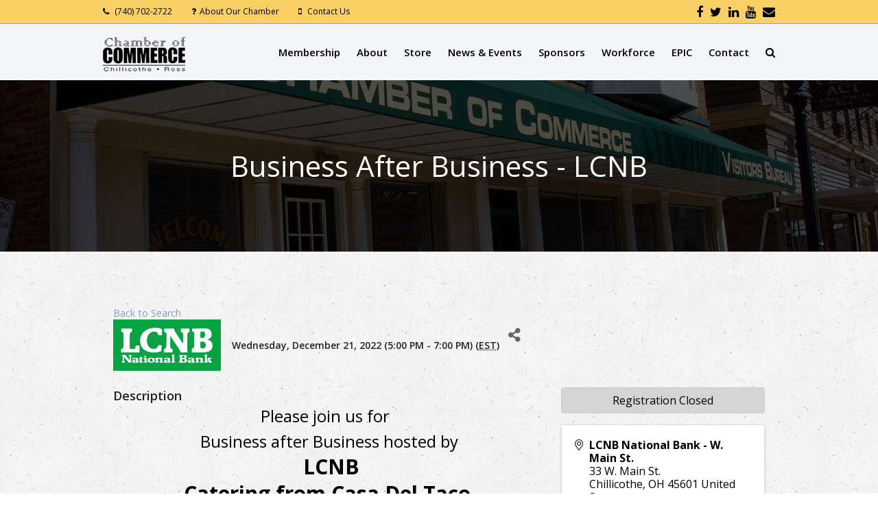

--- FILE ---
content_type: text/html; charset=utf-8
request_url: https://members.chillicotheohio.com/events/Details/business-after-business-lcnb-654917?sourceTypeId=Hub
body_size: 21565
content:
<!DOCTYPE html>
<html lang="en-US">
<head>
    <!-- TenantId: 2753; TenantKey: f0bd3cbc-2520-4786-abee-499346a50b2c -->
    <!-- IsDevMode: False -->
        <!-- Template URI: https://chillicotheohio.com/growthzone-template/ ID 3003 -->
        <base href="https://chillicotheohio.com" />
        <meta property="og:type" content="website" />
<meta property="og:title" content="Business After Business - LCNB" /><meta property="og:description" content="
Please join us for&#160;
&#160;Business after Business hosted by
&#160;&#160;LCNB
Catering from Casa Del Taco

on December 21st from 5-7PM
33 West Main St
&#160;Click on the &quot;Register&quot; button to the right&#160;
We are so excited to see you! &#160;
Don&#39;t forget your business card and name tag!" /><meta property="og:image" content="https://res.cloudinary.com/micronetonline/image/upload/q_auto/f_auto/c_crop,h_526,w_1100,x_0,y_0/f_auto/q_auto/v1650574515/tenants/f0bd3cbc-2520-4786-abee-499346a50b2c/5243dac435254ed5a2bec72b9fa70847/LCNB-logo-NEW-PMS354Green-2.jpg" /><meta property="og:site_name" content="GZ Module Pages" /><meta property="og:url" content="https://members.chillicotheohio.com/events/Details/business-after-business-lcnb-654917?sourceTypeId=Hub" />
	<meta charset="UTF-8" />
	<meta name="viewport" content="width=device-width, initial-scale=1, maximum-scale=1" />				<title>Business After Business - LCNB    | Chillicothe Ross Chamber of Commerce</title>
			<link rel="pingback" href="https://chillicotheohio.com/xmlrpc.php" />
		<meta name='robots' content='max-image-preview:large' />
	<style>img:is([sizes="auto" i], [sizes^="auto," i]) { contain-intrinsic-size: 3000px 1500px }</style>
	<link rel="shortcut icon" href="https://chillicotheohio.com/wp-content/uploads/2015/01/favicon.png"><link rel='dns-prefetch' href='//fonts.googleapis.com' />



<script type="text/javascript">
/* <![CDATA[ */
window._wpemojiSettings = {"baseUrl":"https:\/\/s.w.org\/images\/core\/emoji\/16.0.1\/72x72\/","ext":".png","svgUrl":"https:\/\/s.w.org\/images\/core\/emoji\/16.0.1\/svg\/","svgExt":".svg","source":{"concatemoji":"https:\/\/chillicotheohio.com\/wp-includes\/js\/wp-emoji-release.min.js"}};
/*! This file is auto-generated */
!function(s,n){var o,i,e;function c(e){try{var t={supportTests:e,timestamp:(new Date).valueOf()};sessionStorage.setItem(o,JSON.stringify(t))}catch(e){}}function p(e,t,n){e.clearRect(0,0,e.canvas.width,e.canvas.height),e.fillText(t,0,0);var t=new Uint32Array(e.getImageData(0,0,e.canvas.width,e.canvas.height).data),a=(e.clearRect(0,0,e.canvas.width,e.canvas.height),e.fillText(n,0,0),new Uint32Array(e.getImageData(0,0,e.canvas.width,e.canvas.height).data));return t.every(function(e,t){return e===a[t]})}function u(e,t){e.clearRect(0,0,e.canvas.width,e.canvas.height),e.fillText(t,0,0);for(var n=e.getImageData(16,16,1,1),a=0;a<n.data.length;a++)if(0!==n.data[a])return!1;return!0}function f(e,t,n,a){switch(t){case"flag":return n(e,"\ud83c\udff3\ufe0f\u200d\u26a7\ufe0f","\ud83c\udff3\ufe0f\u200b\u26a7\ufe0f")?!1:!n(e,"\ud83c\udde8\ud83c\uddf6","\ud83c\udde8\u200b\ud83c\uddf6")&&!n(e,"\ud83c\udff4\udb40\udc67\udb40\udc62\udb40\udc65\udb40\udc6e\udb40\udc67\udb40\udc7f","\ud83c\udff4\u200b\udb40\udc67\u200b\udb40\udc62\u200b\udb40\udc65\u200b\udb40\udc6e\u200b\udb40\udc67\u200b\udb40\udc7f");case"emoji":return!a(e,"\ud83e\udedf")}return!1}function g(e,t,n,a){var r="undefined"!=typeof WorkerGlobalScope&&self instanceof WorkerGlobalScope?new OffscreenCanvas(300,150):s.createElement("canvas"),o=r.getContext("2d",{willReadFrequently:!0}),i=(o.textBaseline="top",o.font="600 32px Arial",{});return e.forEach(function(e){i[e]=t(o,e,n,a)}),i}function t(e){var t=s.createElement("script");t.src=e,t.defer=!0,s.head.appendChild(t)}"undefined"!=typeof Promise&&(o="wpEmojiSettingsSupports",i=["flag","emoji"],n.supports={everything:!0,everythingExceptFlag:!0},e=new Promise(function(e){s.addEventListener("DOMContentLoaded",e,{once:!0})}),new Promise(function(t){var n=function(){try{var e=JSON.parse(sessionStorage.getItem(o));if("object"==typeof e&&"number"==typeof e.timestamp&&(new Date).valueOf()<e.timestamp+604800&&"object"==typeof e.supportTests)return e.supportTests}catch(e){}return null}();if(!n){if("undefined"!=typeof Worker&&"undefined"!=typeof OffscreenCanvas&&"undefined"!=typeof URL&&URL.createObjectURL&&"undefined"!=typeof Blob)try{var e="postMessage("+g.toString()+"("+[JSON.stringify(i),f.toString(),p.toString(),u.toString()].join(",")+"));",a=new Blob([e],{type:"text/javascript"}),r=new Worker(URL.createObjectURL(a),{name:"wpTestEmojiSupports"});return void(r.onmessage=function(e){c(n=e.data),r.terminate(),t(n)})}catch(e){}c(n=g(i,f,p,u))}t(n)}).then(function(e){for(var t in e)n.supports[t]=e[t],n.supports.everything=n.supports.everything&&n.supports[t],"flag"!==t&&(n.supports.everythingExceptFlag=n.supports.everythingExceptFlag&&n.supports[t]);n.supports.everythingExceptFlag=n.supports.everythingExceptFlag&&!n.supports.flag,n.DOMReady=!1,n.readyCallback=function(){n.DOMReady=!0}}).then(function(){return e}).then(function(){var e;n.supports.everything||(n.readyCallback(),(e=n.source||{}).concatemoji?t(e.concatemoji):e.wpemoji&&e.twemoji&&(t(e.twemoji),t(e.wpemoji)))}))}((window,document),window._wpemojiSettings);
/* ]]> */
</script>
<style id='wp-emoji-styles-inline-css' type='text/css'>

	img.wp-smiley, img.emoji {
		display: inline !important;
		border: none !important;
		box-shadow: none !important;
		height: 1em !important;
		width: 1em !important;
		margin: 0 0.07em !important;
		vertical-align: -0.1em !important;
		background: none !important;
		padding: 0 !important;
	}
</style>
<link rel='stylesheet' id='wp-block-library-css' href='https://chillicotheohio.com/wp-includes/css/dist/block-library/style.min.css' type='text/css' media='all' />
<style id='classic-theme-styles-inline-css' type='text/css'>
/*! This file is auto-generated */
.wp-block-button__link{color:#fff;background-color:#32373c;border-radius:9999px;box-shadow:none;text-decoration:none;padding:calc(.667em + 2px) calc(1.333em + 2px);font-size:1.125em}.wp-block-file__button{background:#32373c;color:#fff;text-decoration:none}
</style>
<style id='global-styles-inline-css' type='text/css'>
:root{--wp--preset--aspect-ratio--square: 1;--wp--preset--aspect-ratio--4-3: 4/3;--wp--preset--aspect-ratio--3-4: 3/4;--wp--preset--aspect-ratio--3-2: 3/2;--wp--preset--aspect-ratio--2-3: 2/3;--wp--preset--aspect-ratio--16-9: 16/9;--wp--preset--aspect-ratio--9-16: 9/16;--wp--preset--color--black: #000000;--wp--preset--color--cyan-bluish-gray: #abb8c3;--wp--preset--color--white: #ffffff;--wp--preset--color--pale-pink: #f78da7;--wp--preset--color--vivid-red: #cf2e2e;--wp--preset--color--luminous-vivid-orange: #ff6900;--wp--preset--color--luminous-vivid-amber: #fcb900;--wp--preset--color--light-green-cyan: #7bdcb5;--wp--preset--color--vivid-green-cyan: #00d084;--wp--preset--color--pale-cyan-blue: #8ed1fc;--wp--preset--color--vivid-cyan-blue: #0693e3;--wp--preset--color--vivid-purple: #9b51e0;--wp--preset--gradient--vivid-cyan-blue-to-vivid-purple: linear-gradient(135deg,rgba(6,147,227,1) 0%,rgb(155,81,224) 100%);--wp--preset--gradient--light-green-cyan-to-vivid-green-cyan: linear-gradient(135deg,rgb(122,220,180) 0%,rgb(0,208,130) 100%);--wp--preset--gradient--luminous-vivid-amber-to-luminous-vivid-orange: linear-gradient(135deg,rgba(252,185,0,1) 0%,rgba(255,105,0,1) 100%);--wp--preset--gradient--luminous-vivid-orange-to-vivid-red: linear-gradient(135deg,rgba(255,105,0,1) 0%,rgb(207,46,46) 100%);--wp--preset--gradient--very-light-gray-to-cyan-bluish-gray: linear-gradient(135deg,rgb(238,238,238) 0%,rgb(169,184,195) 100%);--wp--preset--gradient--cool-to-warm-spectrum: linear-gradient(135deg,rgb(74,234,220) 0%,rgb(151,120,209) 20%,rgb(207,42,186) 40%,rgb(238,44,130) 60%,rgb(251,105,98) 80%,rgb(254,248,76) 100%);--wp--preset--gradient--blush-light-purple: linear-gradient(135deg,rgb(255,206,236) 0%,rgb(152,150,240) 100%);--wp--preset--gradient--blush-bordeaux: linear-gradient(135deg,rgb(254,205,165) 0%,rgb(254,45,45) 50%,rgb(107,0,62) 100%);--wp--preset--gradient--luminous-dusk: linear-gradient(135deg,rgb(255,203,112) 0%,rgb(199,81,192) 50%,rgb(65,88,208) 100%);--wp--preset--gradient--pale-ocean: linear-gradient(135deg,rgb(255,245,203) 0%,rgb(182,227,212) 50%,rgb(51,167,181) 100%);--wp--preset--gradient--electric-grass: linear-gradient(135deg,rgb(202,248,128) 0%,rgb(113,206,126) 100%);--wp--preset--gradient--midnight: linear-gradient(135deg,rgb(2,3,129) 0%,rgb(40,116,252) 100%);--wp--preset--font-size--small: 13px;--wp--preset--font-size--medium: 20px;--wp--preset--font-size--large: 36px;--wp--preset--font-size--x-large: 42px;--wp--preset--spacing--20: 0.44rem;--wp--preset--spacing--30: 0.67rem;--wp--preset--spacing--40: 1rem;--wp--preset--spacing--50: 1.5rem;--wp--preset--spacing--60: 2.25rem;--wp--preset--spacing--70: 3.38rem;--wp--preset--spacing--80: 5.06rem;--wp--preset--shadow--natural: 6px 6px 9px rgba(0, 0, 0, 0.2);--wp--preset--shadow--deep: 12px 12px 50px rgba(0, 0, 0, 0.4);--wp--preset--shadow--sharp: 6px 6px 0px rgba(0, 0, 0, 0.2);--wp--preset--shadow--outlined: 6px 6px 0px -3px rgba(255, 255, 255, 1), 6px 6px rgba(0, 0, 0, 1);--wp--preset--shadow--crisp: 6px 6px 0px rgba(0, 0, 0, 1);}:where(.is-layout-flex){gap: 0.5em;}:where(.is-layout-grid){gap: 0.5em;}body .is-layout-flex{display: flex;}.is-layout-flex{flex-wrap: wrap;align-items: center;}.is-layout-flex > :is(*, div){margin: 0;}body .is-layout-grid{display: grid;}.is-layout-grid > :is(*, div){margin: 0;}:where(.wp-block-columns.is-layout-flex){gap: 2em;}:where(.wp-block-columns.is-layout-grid){gap: 2em;}:where(.wp-block-post-template.is-layout-flex){gap: 1.25em;}:where(.wp-block-post-template.is-layout-grid){gap: 1.25em;}.has-black-color{color: var(--wp--preset--color--black) !important;}.has-cyan-bluish-gray-color{color: var(--wp--preset--color--cyan-bluish-gray) !important;}.has-white-color{color: var(--wp--preset--color--white) !important;}.has-pale-pink-color{color: var(--wp--preset--color--pale-pink) !important;}.has-vivid-red-color{color: var(--wp--preset--color--vivid-red) !important;}.has-luminous-vivid-orange-color{color: var(--wp--preset--color--luminous-vivid-orange) !important;}.has-luminous-vivid-amber-color{color: var(--wp--preset--color--luminous-vivid-amber) !important;}.has-light-green-cyan-color{color: var(--wp--preset--color--light-green-cyan) !important;}.has-vivid-green-cyan-color{color: var(--wp--preset--color--vivid-green-cyan) !important;}.has-pale-cyan-blue-color{color: var(--wp--preset--color--pale-cyan-blue) !important;}.has-vivid-cyan-blue-color{color: var(--wp--preset--color--vivid-cyan-blue) !important;}.has-vivid-purple-color{color: var(--wp--preset--color--vivid-purple) !important;}.has-black-background-color{background-color: var(--wp--preset--color--black) !important;}.has-cyan-bluish-gray-background-color{background-color: var(--wp--preset--color--cyan-bluish-gray) !important;}.has-white-background-color{background-color: var(--wp--preset--color--white) !important;}.has-pale-pink-background-color{background-color: var(--wp--preset--color--pale-pink) !important;}.has-vivid-red-background-color{background-color: var(--wp--preset--color--vivid-red) !important;}.has-luminous-vivid-orange-background-color{background-color: var(--wp--preset--color--luminous-vivid-orange) !important;}.has-luminous-vivid-amber-background-color{background-color: var(--wp--preset--color--luminous-vivid-amber) !important;}.has-light-green-cyan-background-color{background-color: var(--wp--preset--color--light-green-cyan) !important;}.has-vivid-green-cyan-background-color{background-color: var(--wp--preset--color--vivid-green-cyan) !important;}.has-pale-cyan-blue-background-color{background-color: var(--wp--preset--color--pale-cyan-blue) !important;}.has-vivid-cyan-blue-background-color{background-color: var(--wp--preset--color--vivid-cyan-blue) !important;}.has-vivid-purple-background-color{background-color: var(--wp--preset--color--vivid-purple) !important;}.has-black-border-color{border-color: var(--wp--preset--color--black) !important;}.has-cyan-bluish-gray-border-color{border-color: var(--wp--preset--color--cyan-bluish-gray) !important;}.has-white-border-color{border-color: var(--wp--preset--color--white) !important;}.has-pale-pink-border-color{border-color: var(--wp--preset--color--pale-pink) !important;}.has-vivid-red-border-color{border-color: var(--wp--preset--color--vivid-red) !important;}.has-luminous-vivid-orange-border-color{border-color: var(--wp--preset--color--luminous-vivid-orange) !important;}.has-luminous-vivid-amber-border-color{border-color: var(--wp--preset--color--luminous-vivid-amber) !important;}.has-light-green-cyan-border-color{border-color: var(--wp--preset--color--light-green-cyan) !important;}.has-vivid-green-cyan-border-color{border-color: var(--wp--preset--color--vivid-green-cyan) !important;}.has-pale-cyan-blue-border-color{border-color: var(--wp--preset--color--pale-cyan-blue) !important;}.has-vivid-cyan-blue-border-color{border-color: var(--wp--preset--color--vivid-cyan-blue) !important;}.has-vivid-purple-border-color{border-color: var(--wp--preset--color--vivid-purple) !important;}.has-vivid-cyan-blue-to-vivid-purple-gradient-background{background: var(--wp--preset--gradient--vivid-cyan-blue-to-vivid-purple) !important;}.has-light-green-cyan-to-vivid-green-cyan-gradient-background{background: var(--wp--preset--gradient--light-green-cyan-to-vivid-green-cyan) !important;}.has-luminous-vivid-amber-to-luminous-vivid-orange-gradient-background{background: var(--wp--preset--gradient--luminous-vivid-amber-to-luminous-vivid-orange) !important;}.has-luminous-vivid-orange-to-vivid-red-gradient-background{background: var(--wp--preset--gradient--luminous-vivid-orange-to-vivid-red) !important;}.has-very-light-gray-to-cyan-bluish-gray-gradient-background{background: var(--wp--preset--gradient--very-light-gray-to-cyan-bluish-gray) !important;}.has-cool-to-warm-spectrum-gradient-background{background: var(--wp--preset--gradient--cool-to-warm-spectrum) !important;}.has-blush-light-purple-gradient-background{background: var(--wp--preset--gradient--blush-light-purple) !important;}.has-blush-bordeaux-gradient-background{background: var(--wp--preset--gradient--blush-bordeaux) !important;}.has-luminous-dusk-gradient-background{background: var(--wp--preset--gradient--luminous-dusk) !important;}.has-pale-ocean-gradient-background{background: var(--wp--preset--gradient--pale-ocean) !important;}.has-electric-grass-gradient-background{background: var(--wp--preset--gradient--electric-grass) !important;}.has-midnight-gradient-background{background: var(--wp--preset--gradient--midnight) !important;}.has-small-font-size{font-size: var(--wp--preset--font-size--small) !important;}.has-medium-font-size{font-size: var(--wp--preset--font-size--medium) !important;}.has-large-font-size{font-size: var(--wp--preset--font-size--large) !important;}.has-x-large-font-size{font-size: var(--wp--preset--font-size--x-large) !important;}
:where(.wp-block-post-template.is-layout-flex){gap: 1.25em;}:where(.wp-block-post-template.is-layout-grid){gap: 1.25em;}
:where(.wp-block-columns.is-layout-flex){gap: 2em;}:where(.wp-block-columns.is-layout-grid){gap: 2em;}
:root :where(.wp-block-pullquote){font-size: 1.5em;line-height: 1.6;}
</style>
<link rel='stylesheet' id='contact-form-7-css' href='https://chillicotheohio.com/wp-content/plugins/contact-form-7/includes/css/styles.css' type='text/css' media='all' />
<link rel='stylesheet' id='layerslider-css' href='https://chillicotheohio.com/wp-content/plugins/layerslider/static/css/layerslider.css' type='text/css' media='all' />
<link rel='stylesheet' id='ls-google-fonts-css' href='https://fonts.googleapis.com/css?family=Lato:100,300,regular,700,900%7COpen+Sans:300%7CIndie+Flower:regular%7COswald:300,regular,700&#038;subset=latin' type='text/css' media='all' />
<link rel='stylesheet' id='rs-plugin-settings-css' href='https://chillicotheohio.com/wp-content/plugins/revslider/public/assets/css/settings.css' type='text/css' media='all' />
<style id='rs-plugin-settings-inline-css' type='text/css'>
.medium_bold_black a{color:#000 !important}.medium_bold_black a:hover{text-decoration:none;color:#fff !important}.tp-caption a{color:#ff7302;text-shadow:none;-webkit-transition:all 0.2s ease-out;-moz-transition:all 0.2s ease-out;-o-transition:all 0.2s ease-out;-ms-transition:all 0.2s ease-out}.tp-caption a:hover{color:#ffa902}.largeredbtn{font-family:"Raleway",sans-serif;font-weight:900;font-size:16px;line-height:60px;color:#fff !important;text-decoration:none;padding-left:40px;padding-right:80px;padding-top:22px;padding-bottom:22px;background:rgb(234,91,31); background:-moz-linear-gradient(top,rgba(234,91,31,1) 0%,rgba(227,58,12,1) 100%); background:-webkit-gradient(linear,left top,left bottom,color-stop(0%,rgba(234,91,31,1)),color-stop(100%,rgba(227,58,12,1))); background:-webkit-linear-gradient(top,rgba(234,91,31,1) 0%,rgba(227,58,12,1) 100%); background:-o-linear-gradient(top,rgba(234,91,31,1) 0%,rgba(227,58,12,1) 100%); background:-ms-linear-gradient(top,rgba(234,91,31,1) 0%,rgba(227,58,12,1) 100%); background:linear-gradient(to bottom,rgba(234,91,31,1) 0%,rgba(227,58,12,1) 100%); filter:progid:DXImageTransform.Microsoft.gradient( startColorstr='#ea5b1f',endColorstr='#e33a0c',GradientType=0 )}.largeredbtn:hover{background:rgb(227,58,12); background:-moz-linear-gradient(top,rgba(227,58,12,1) 0%,rgba(234,91,31,1) 100%); background:-webkit-gradient(linear,left top,left bottom,color-stop(0%,rgba(227,58,12,1)),color-stop(100%,rgba(234,91,31,1))); background:-webkit-linear-gradient(top,rgba(227,58,12,1) 0%,rgba(234,91,31,1) 100%); background:-o-linear-gradient(top,rgba(227,58,12,1) 0%,rgba(234,91,31,1) 100%); background:-ms-linear-gradient(top,rgba(227,58,12,1) 0%,rgba(234,91,31,1) 100%); background:linear-gradient(to bottom,rgba(227,58,12,1) 0%,rgba(234,91,31,1) 100%); filter:progid:DXImageTransform.Microsoft.gradient( startColorstr='#e33a0c',endColorstr='#ea5b1f',GradientType=0 )}.fullrounded img{-webkit-border-radius:400px;-moz-border-radius:400px;border-radius:400px}
</style>
<link rel='stylesheet' id='wp-job-manager-job-listings-css' href='https://chillicotheohio.com/wp-content/plugins/wp-job-manager/assets/dist/css/job-listings.css' type='text/css' media='all' />
<link rel='stylesheet' id='js_composer_front-css' href='https://chillicotheohio.com/wp-content/plugins/js_composer/assets/css/js_composer.css' type='text/css' media='all' />
<link rel='stylesheet' id='wpex-font-awesome-css' href='https://chillicotheohio.com/wp-content/themes/Total/css/font-awesome.min.css' type='text/css' media='all' />
<link rel='stylesheet' id='wpex-style-css' href='https://chillicotheohio.com/wp-content/themes/Total/style.css' type='text/css' media='all' />
<link rel='stylesheet' id='wpex-visual-composer-css' href='https://chillicotheohio.com/wp-content/themes/Total/css/visual-composer-custom.css' type='text/css' media='all' />
<link rel='stylesheet' id='wpex-visual-composer-extend-css' href='https://chillicotheohio.com/wp-content/themes/Total/css/visual-composer-extend.css' type='text/css' media='all' />
<link rel='stylesheet' id='wpex-responsive-css' href='https://chillicotheohio.com/wp-content/themes/Total/css/responsive.css' type='text/css' media='all' />
<link rel='stylesheet' id='wpex-lightbox-skin-css' href='https://chillicotheohio.com/wp-content/themes/Total/css/lightbox/dark-skin/skin.css' type='text/css' media='all' />
<link rel='stylesheet' id='slickr-flickr-css' href='https://chillicotheohio.com/wp-content/plugins/slickr-flickr/styles/public.css' type='text/css' media='all' />
<link rel='stylesheet' id='slickr-flickr-lightbox-css' href='https://chillicotheohio.com/wp-content/plugins/slickr-flickr/styles/lightGallery.css' type='text/css' media='all' />
<link rel='stylesheet' id='dashicons-css' href='https://chillicotheohio.com/wp-includes/css/dashicons.min.css' type='text/css' media='all' />
<link rel='stylesheet' id='thickbox-css' href='https://chillicotheohio.com/wp-includes/js/thickbox/thickbox.css' type='text/css' media='all' />
<link rel='stylesheet' id='galleria-classic-css' href='https://chillicotheohio.com/wp-content/plugins/slickr-flickr/galleria/themes/classic/galleria.classic.css' type='text/css' media='all' />
<link rel='stylesheet' id='gem-base-css' href='https://chillicotheohio.com/wp-content/plugins/godaddy-email-marketing-sign-up-forms/css/gem.min.css' type='text/css' media='all' />
<script type="text/javascript" src="https://chillicotheohio.com/wp-includes/js/jquery/jquery.min.js" id="jquery-core-js"></script>
<script type="text/javascript" src="https://chillicotheohio.com/wp-includes/js/jquery/jquery-migrate.min.js" id="jquery-migrate-js"></script>
<script type="text/javascript" src="https://chillicotheohio.com/wp-content/plugins/layerslider/static/js/layerslider.kreaturamedia.jquery.js" id="layerslider-js"></script>
<script type="text/javascript" src="https://chillicotheohio.com/wp-content/plugins/layerslider/static/js/greensock.js" id="greensock-js"></script>
<script type="text/javascript" src="https://chillicotheohio.com/wp-content/plugins/layerslider/static/js/layerslider.transitions.js" id="layerslider-transitions-js"></script>
<script type="text/javascript" src="https://chillicotheohio.com/wp-content/plugins/revslider/public/assets/js/jquery.themepunch.tools.min.js" id="tp-tools-js"></script>
<script type="text/javascript" src="https://chillicotheohio.com/wp-content/plugins/revslider/public/assets/js/jquery.themepunch.revolution.min.js" id="revmin-js"></script>
<script type="text/javascript" src="https://chillicotheohio.com/wp-content/plugins/slickr-flickr/scripts/lightGallery.min.js" id="slickr-flickr-lightbox-js"></script>
<script type="text/javascript" id="thickbox-js-extra">
/* <![CDATA[ */
var thickboxL10n = {"next":"Next >","prev":"< Prev","image":"Image","of":"of","close":"Close","noiframes":"This feature requires inline frames. You have iframes disabled or your browser does not support them.","loadingAnimation":"https:\/\/chillicotheohio.com\/wp-includes\/js\/thickbox\/loadingAnimation.gif"};
/* ]]> */
</script>
<script type="text/javascript" src="https://chillicotheohio.com/wp-includes/js/thickbox/thickbox.js" id="thickbox-js"></script>
<script type="text/javascript" src="https://chillicotheohio.com/wp-content/plugins/slickr-flickr/galleria/galleria-1.6.1.min.js" id="galleria-js"></script>
<script type="text/javascript" src="https://chillicotheohio.com/wp-content/plugins/slickr-flickr/galleria/themes/classic/galleria.classic.min.js" id="galleria-classic-js"></script>
<script type="text/javascript" src="https://chillicotheohio.com/wp-content/plugins/slickr-flickr/scripts/responsiveslides.min.js" id="rslides-js"></script>
<script type="text/javascript" src="https://chillicotheohio.com/wp-content/plugins/slickr-flickr/scripts/public.js" id="slickr-flickr-js"></script>
<link rel="https://api.w.org/" href="https://chillicotheohio.com/wp-json/" />
<link rel='shortlink' href='https://chillicotheohio.com/?p=25594' />



<!-- This site is using AdRotate v5.16.1 to display their advertisements - https://ajdg.solutions/ -->
<!-- AdRotate CSS -->
<style type="text/css" media="screen">
	.g { margin:0px; padding:0px; overflow:hidden; line-height:1; zoom:1; }
	.g img { height:auto; }
	.g-col { position:relative; float:left; }
	.g-col:first-child { margin-left: 0; }
	.g-col:last-child { margin-right: 0; }
	.g-1 { margin:0px 0px 0px 0px;width:100%; max-width:728px; height:100%; max-height:90px; }
	.g-2 { margin:0px;  width:100%; max-width:728px; height:100%; max-height:90px; }
	.g-3 { margin:0px;  width:100%; max-width:728px; height:100%; max-height:90px; }
	.g-4 { margin:0px 0px 0px 0px;width:100%; max-width:728px; height:100%; max-height:90px; }
	.g-5 { margin:0px 0px 0px 0px;width:100%; max-width:728px; height:100%; max-height:90px; }
	.g-6 { margin:0px;  width:100%; max-width:728px; height:100%; max-height:90px; }
	.g-7 { margin:0px 0px 0px 0px;width:100%; max-width:728px; height:100%; max-height:90px; }
	.g-8 { margin:0px 0px 0px 0px;width:100%; max-width:728px; height:100%; max-height:90px; }
	.g-9 { margin:0px 0px 0px 0px;width:100%; max-width:728px; height:100%; max-height:90px; }
	.g-10 { margin:0px 0px 0px 0px;width:100%; max-width:728px; height:100%; max-height:90px; }
	.g-11 { margin:0px 0px 0px 0px;width:100%; max-width:728px; height:100%; max-height:90px; }
	.g-12 { margin:0px 0px 0px 0px;width:100%; max-width:728px; height:100%; max-height:90px; }
	.g-13 { margin:0px 0px 0px 0px;width:100%; max-width:728px; height:100%; max-height:90px; }
	.g-14 { margin:0px 0px 0px 0px;width:100%; max-width:728px; height:100%; max-height:90px; }
	.g-15 { margin:0px 0px 0px 0px;width:100%; max-width:728px; height:100%; max-height:90px; }
	.g-16 { margin:0px;  width:100%; max-width:728px; height:100%; max-height:90px; }
	.g-17 { margin:0px;  width:100%; max-width:728px; height:100%; max-height:90px; }
	.g-18 { margin:0px 0px 0px 0px;width:100%; max-width:728px; height:100%; max-height:90px; }
	.g-19 { margin:0px 0px 0px 0px;width:100%; max-width:728px; height:100%; max-height:90px; }
	.g-20 { margin:0px 0px 0px 0px;width:100%; max-width:728px; height:100%; max-height:90px; }
	.g-21 { margin:0px 0px 0px 0px;width:100%; max-width:728px; height:100%; max-height:90px; }
	.g-22 { margin:0px 0px 0px 0px;width:100%; max-width:728px; height:100%; max-height:90px; }
	.g-23 { margin:0px 0px 0px 0px;width:100%; max-width:728px; height:100%; max-height:90px; }
	.g-24 { margin:0px 0px 0px 0px;width:100%; max-width:728px; height:100%; max-height:90px; }
	.g-25 { margin:0px 0px 0px 0px;width:100%; max-width:728px; height:100%; max-height:90px; }
	.g-26 { margin:0px 0px 0px 0px;width:100%; max-width:728px; height:100%; max-height:90px; }
	.g-27 { margin:0px 0px 0px 0px;width:100%; max-width:728px; height:100%; max-height:90px; }
	.g-28 { margin:0px 0px 0px 0px;width:100%; max-width:728px; height:100%; max-height:90px; }
	.g-29 { margin:0px 0px 0px 0px;width:100%; max-width:728px; height:100%; max-height:90px; }
	.g-30 { margin:0px 0px 0px 0px;width:100%; max-width:728px; height:100%; max-height:90px; }
	.g-31 { margin:0px;  width:100%; max-width:728px; height:100%; max-height:90px; }
	.g-32 { margin:0px 0px 0px 0px;width:100%; max-width:728px; height:100%; max-height:90px; }
	.g-33 { margin:0px 0px 0px 0px;width:100%; max-width:240px; height:100%; max-height:140px; }
	.g-34 { margin:0px 0px 0px 0px;width:100%; max-width:728px; height:100%; max-height:90px; }
	.g-35 { margin:0px;  width:100%; max-width:728px; height:100%; max-height:90px; }
	@media only screen and (max-width: 480px) {
		.g-col, .g-dyn, .g-single { width:100%; margin-left:0; margin-right:0; }
	}
</style>
<!-- /AdRotate CSS -->

<script type='text/javascript' data-cfasync='false'>var _mmunch = {'front': false, 'page': false, 'post': false, 'category': false, 'author': false, 'search': false, 'attachment': false, 'tag': false};_mmunch['page'] = true; _mmunch['pageData'] = {"ID":25594,"post_name":"growthzone-template","post_title":"GrowthZone Template #growthzone_heading#","post_type":"page","post_author":"888008835","post_status":"publish"};</script><script data-cfasync="false" src="//a.mailmunch.co/app/v1/site.js" id="mailmunch-script" data-plugin="cc_mm" data-mailmunch-site-id="34460" async></script><!--[if IE 8]><link rel="stylesheet" type="text/css" href="https://chillicotheohio.com/wp-content/themes/Total/css/ie8.css" media="screen"><![endif]--><!--[if lt IE 9]>
			<script src="https://chillicotheohio.com/wp-content/themes/Total/js/plugins/html5.js"></script>
		<![endif]--><!-- TOTAL - Google Fonts --><link href="https://fonts.googleapis.com/css?family=Open%20Sans:300italic,400italic,600italic,700italic,800italic,400,300,600,700,800&amp;subset=latin,cyrillic-ext,greek-ext,greek,vietnamese,latin-ext,cyrillic" rel="stylesheet" type="text/css"><!-- TOTAL CSS -->
<style type="text/css">
/*Custom Layout CSS START*/#site-header-inner {padding-top: 16px;padding-bottom: 16px;}.header-one #site-header { height: 50px; } .header-one #site-navigation-wrap, .navbar-style-one .dropdown-menu > li > a { height: 82px; } .navbar-style-one .dropdown-menu > li > a { line-height: 82px; } .header-one #site-logo, .header-one #site-logo a { height: 50px; line-height: 50px; }.wpb_column{margin-bottom:40px;}/*Custom Layout CSS END*//*Admin Site Background CSS START*/body { background-image: url(https://chillicotheohio.com/wp-content/themes/Total/images/patterns/old_wall.png); background-repeat: repeat; }/*Admin Site Background CSS END*/.button, input, textarea{font-family:Open Sans}body{font-family:Open Sans;font-size:13px;font-weight:400;color:#000000;line-height:18px;}.vc_text_separator{font-family:Open Sans}h1,h2,h3,h4,h5,h6,.theme-heading,.widget-title{font-family:Open Sansfont-weight:700;}#site-navigation .sf-menu a{font-family:Open Sans;font-size:15px;font-weight:600;}/*Styling CSS START*/#site-header, #searchform-header-replace, .is-sticky #site-header{background-color:#f4f5f9;}#site-navigation .dropdown-menu > li > a{color:#000000;}#site-navigation .dropdown-menu > li > a:hover, #site-navigation .dropdown-menu > li.sfHover > a{color:#ffffff;}#site-navigation .dropdown-menu > .current-menu-item > a, #site-navigation .dropdown-menu > .current-menu-item > a:hover{color:#000000;}#site-navigation .dropdown-menu > li > a:hover, #site-navigation .dropdown-menu > li.sfHover > a{background-color:#8b9abb;}#footer{background-color:#f9d064;}#footer a{color:#0a0a0a;}#footer a:hover{color:#ffffff;}#footer a:active{color:#0a0a0a;}body a, h1 a:hover, h2 a:hover, h3 a:hover, h4 a:hover, h5 a:hover, h6 a:hover{color:#8b9abb;}#top-bar-wrap{background-color:#f9d064;}#top-bar-wrap{border-color:#9e9e9e;}#top-bar-wrap, #top-bar-content strong{color:#000000;}#top-bar-content a, #top-bar-social-alt a{color:#000000;}#top-bar-content a:hover, #top-bar-social-alt a:hover{color:#ffffff;}#top-bar-content a:active, #top-bar-social-alt a:active{color:#000000;}#top-bar-social a{color:#000000;}#top-bar-social a:hover{color:#ffffff;}#searchform-dropdown{border-top-color:#8b9abb;}#site-scroll-top{background:#ffffff;}#site-scroll-top:hover{background:#8b9abb;}#site-scroll-top:active{background:#ffffff;}#site-scroll-top{border-color:#ffffff;}#site-scroll-top:hover{border-color:#ffffff;}#site-scroll-top:active{border-color:#ffffff;}.is-sticky #site-header { opacity:0.95; }/*Styling CSS END*//*Admin Custom CSS START*/body .top-bar-right,
body .top-bar-left {
    height: 34px;
    line-height: 34px;
}

body a {
   color: #8b9abb;
}

body a:hover {
   color: #8b9abb;
   text-decoration: underline;
}

.grecaptcha-badge { visibility: hidden; }/*Admin Custom CSS END*/.wpb_row .fa:before { box-sizing: content-box !important; -moz-box-sizing: content-box !important; -webkit-box-sizing: content-box !important; }.page-header { background-image: url(https://chillicotheohio.com/wp-content/uploads/2014/11/background-about2.jpg);background-position:50% 0;-webkit-background-size: cover;-moz-background-size: cover;-o-background-size: cover;background-size: cover;height:250px; }
</style><script>
  (function(i,s,o,g,r,a,m){i['GoogleAnalyticsObject']=r;i[r]=i[r]||function(){
  (i[r].q=i[r].q||[]).push(arguments)},i[r].l=1*new Date();a=s.createElement(o),
  m=s.getElementsByTagName(o)[0];a.async=1;a.src=g;m.parentNode.insertBefore(a,m)
  })(window,document,'script','https://www.google-analytics.com/analytics.js','ga');
 
  ga('create', 'UA-45913842-4', 'auto');
  ga('send', 'pageview');
 
</script><!-- Retina Logo --><script type="text/javascript">jQuery(function($){if (window.devicePixelRatio == 2) {$("#site-logo img").attr("src", "https://chillicotheohio.com/wp-content/uploads/2014/11/logo-retina.png");$("#site-logo img").css("height", "50");}});</script><!-- Google Tag Manager -->
<script>(function(w,d,s,l,i){w[l]=w[l]||[];w[l].push({'gtm.start':
new Date().getTime(),event:'gtm.js'});var f=d.getElementsByTagName(s)[0],
j=d.createElement(s),dl=l!='dataLayer'?'&l='+l:'';j.async=true;j.src=
'https://www.googletagmanager.com/gtm.js?id='+i+dl;f.parentNode.insertBefore(j,f);
})(window,document,'script','dataLayer','GTM-T926KPXS');</script>
<!-- End Google Tag Manager -->
<meta name="generator" content="Powered by Visual Composer - drag and drop page builder for WordPress."/>
<meta name="generator" content="Powered by Slider Revolution 5.4.1 - responsive, Mobile-Friendly Slider Plugin for WordPress with comfortable drag and drop interface." />
		<style type="text/css" id="wp-custom-css">
			



















Third Thursday
		</style>
		<link href="https://members.chillicotheohio.com/public/css/mmp/core?v=hIj6QgGYRjwfpitUVZMw8OMzjlL-07w8MYEegl56ouI1" rel="stylesheet"/>
<style>
#mn-content > .mn-application > #gzns > .row.panel.panel-default {display:none;}
</style>

    
    <link href="https://members.chillicotheohio.com/GZContent/css/public/lib/bootstrap/bootstrap-ns.min.css" rel="stylesheet" />
    <link href="https://members.chillicotheohio.com/GZContent/css/public/lib/fontawesome/css/fa.css" rel="stylesheet" />
    <link href="https://cdnjs.cloudflare.com/ajax/libs/select2/4.0.6-rc.0/css/select2.min.css" rel="stylesheet" />
    <link href="https://cdnjs.cloudflare.com/ajax/libs/bootstrap-datepicker/1.9.0/css/bootstrap-datepicker.min.css" rel="stylesheet" />
    <link href="https://members.chillicotheohio.com/Cms/Css?version=Version2" rel="stylesheet" type="text/css" />

</head>

<!-- Begin Body -->
<body class="wp-singular page-template-default page page-id-25594 wp-theme-Total wpex-theme wpex-responsive theme-base page-with-background-title full-width-main-layout content-full-width has-breadcrumbs shrink-fixed-header sidebar-widget-icons total wpb-js-composer js-comp-ver-4.3.2 vc_responsive">

<div id="outer-wrap" class="clr">

	
	<div id="wrap" class="clr">

			
				<div id="top-bar-wrap" class="clr visible-desktop">
			<div id="top-bar" class="clr container">
							<div id="top-bar-content" class="clr top-bar-left">
				<i class="fa fa-phone"  style="color: #000;margin-right: 5px;"></i> (740) 702-2722 <i class="fa fa-question"  style="color: #000;margin-left: 25px;margin-right: 5px;"></i><a href="https://chillicotheohio.com/about-our-chamber/">About Our Chamber</a> <i class="fa fa-mobile"  style="color: #000;margin-left: 25px;margin-right: 5px;"></i> <a href="https://chillicotheohio.com/contact-us/">Contact Us</a>			</div><!-- #top-bar-content -->
					<div id="top-bar-social" class="clr top-bar-right social-style-font_icons">
										<a href="http://www.facebook.com/pages/Chillicothe-Ross-Chamber-of-Commerce/7885966583" title="facebook" target="_blank">
													<span class="fa fa-facebook"></span>
												</a>
											<a href="https://twitter.com/ChamberChilli" title="twitter" target="_blank">
													<span class="fa fa-twitter"></span>
												</a>
											<a href="https://www.linkedin.com/company/9274723" title="linkedin" target="_blank">
													<span class="fa fa-linkedin"></span>
												</a>
											<a href="https://www.youtube.com/@chamberchilli" title="youtube" target="_blank">
													<span class="fa fa-youtube"></span>
												</a>
											<a href="mailto:bkellough@chillicotheohio.com" title="email" target="_blank">
													<span class="fa fa-envelope"></span>
												</a>
								</div><!-- #top-bar-social -->
					</div><!-- #top-bar -->
		</div><!-- #top-bar-wrap -->
	
		<header id="site-header" class="clr header-one fixed-scroll" role="banner">
						<div id="site-header-inner" class="container clr">
						<div id="site-logo" class="header-one-logo">
							<a href="https://chillicotheohio.com/" title="Chillicothe Ross Chamber of Commerce" rel="home" class="main-logo">
					<img src="https://chillicotheohio.com/wp-content/uploads/2015/01/logo.png" alt="Chillicothe Ross Chamber of Commerce" />
				</a>
									</div><!-- #site-logo -->
			
		<div id="site-navigation-wrap" class="clr navbar-style-one nav-custom-height nav-dropdown-top-border">
			<nav id="site-navigation" class="navigation main-navigation clr  site-navigation-with-search site-navigation-without-cart-icon" role="navigation">
				<div class="menu-main-menu-new-container"><ul id="menu-main-menu-new" class="dropdown-menu sf-menu"><li id="menu-item-27118" class="menu-item menu-item-type-custom menu-item-object-custom menu-item-has-children dropdown menu-item-27118"><a href="https://members.chillicotheohio.com/application">Membership</a>
<ul class="sub-menu">
	<li id="menu-item-5219" class="menu-item menu-item-type-post_type menu-item-object-page menu-item-5219"><a href="https://chillicotheohio.com/why-join/">Why Join?</a></li>
	<li id="menu-item-27119" class="menu-item menu-item-type-custom menu-item-object-custom menu-item-27119"><a target="_blank" href="https://members.chillicotheohio.com/ap/Membership/Application/jpGGRZpk">Join the Chamber</a></li>
	<li id="menu-item-27115" class="menu-item menu-item-type-custom menu-item-object-custom menu-item-27115"><a href="https://members.chillicotheohio.com/directory">Member Directory</a></li>
	<li id="menu-item-5221" class="menu-item menu-item-type-post_type menu-item-object-page menu-item-5221"><a href="https://chillicotheohio.com/for-new-members/">For New Members</a></li>
	<li id="menu-item-5222" class="menu-item menu-item-type-post_type menu-item-object-page menu-item-5222"><a href="https://chillicotheohio.com/member-benefits/">Member Benefits</a></li>
	<li id="menu-item-5223" class="menu-item menu-item-type-post_type menu-item-object-page menu-item-5223"><a href="https://chillicotheohio.com/who-we-are/">Who We Are</a></li>
	<li id="menu-item-27120" class="menu-item menu-item-type-custom menu-item-object-custom menu-item-27120"><a href="https://members.chillicotheohio.com/MIC/login">Member Sign-In</a></li>
	<li id="menu-item-5227" class="menu-item menu-item-type-custom menu-item-object-custom menu-item-5227"><a target="_blank" href="https://www.flickr.com/photos/130271511@N02/sets/">Event Photos</a></li>
	<li id="menu-item-5228" class="menu-item menu-item-type-custom menu-item-object-custom menu-item-5228"><a target="_blank" href="https://chillicotheohio.com/wp-content/uploads/2024/04/RCI-2023-MASTER-small.pdf">Ross County Insider Relocation Guide</a></li>
</ul>
</li>
<li id="menu-item-5229" class="menu-item menu-item-type-post_type menu-item-object-page menu-item-has-children dropdown menu-item-5229"><a href="https://chillicotheohio.com/about-our-chamber/">About</a>
<ul class="sub-menu">
	<li id="menu-item-5230" class="menu-item menu-item-type-post_type menu-item-object-page menu-item-5230"><a href="https://chillicotheohio.com/our-partners/">Our Partners</a></li>
	<li id="menu-item-5231" class="menu-item menu-item-type-post_type menu-item-object-page menu-item-5231"><a href="https://chillicotheohio.com/start-a-business/">Start a Business</a></li>
	<li id="menu-item-5232" class="menu-item menu-item-type-post_type menu-item-object-page menu-item-5232"><a href="https://chillicotheohio.com/workforce-development/">Workforce Development</a></li>
	<li id="menu-item-5233" class="menu-item menu-item-type-post_type menu-item-object-page menu-item-5233"><a href="https://chillicotheohio.com/safety-council/">Safety Council</a></li>
	<li id="menu-item-5234" class="menu-item menu-item-type-post_type menu-item-object-page menu-item-5234"><a href="https://chillicotheohio.com/about-chillicothe-ross/">Chillicothe &#038; Ross County</a></li>
	<li id="menu-item-33158" class="menu-item menu-item-type-custom menu-item-object-custom menu-item-33158"><a target="_blank" href="https://chillicotheohio.com/wp-content/uploads/2023/04/CHAMBER-SP-2023-sm.pdf">2023-25 Strategic Plan</a></li>
</ul>
</li>
<li id="menu-item-43668" class="menu-item menu-item-type-custom menu-item-object-custom menu-item-43668"><a href="http://members.chillicotheohio.com/chillichambermerch">Store</a></li>
<li id="menu-item-27117" class="menu-item menu-item-type-custom menu-item-object-custom menu-item-has-children dropdown menu-item-27117"><a href="https://members.chillicotheohio.com/events">News &#038; Events</a>
<ul class="sub-menu">
	<li id="menu-item-27121" class="menu-item menu-item-type-custom menu-item-object-custom menu-item-27121"><a href="https://members.chillicotheohio.com/events">Chamber Programs &#038; Events</a></li>
	<li id="menu-item-27124" class="menu-item menu-item-type-custom menu-item-object-custom menu-item-27124"><a href="https://members.chillicotheohio.com/news">Latest News</a></li>
	<li id="menu-item-39355" class="menu-item menu-item-type-custom menu-item-object-custom menu-item-39355"><a href="https://members.chillicotheohio.com/requestforproposal">RFPs</a></li>
	<li id="menu-item-5240" class="menu-item menu-item-type-post_type menu-item-object-page menu-item-5240"><a href="https://chillicotheohio.com/awards/">Chamber Awards</a></li>
	<li id="menu-item-6895" class="menu-item menu-item-type-post_type menu-item-object-page menu-item-6895"><a href="https://chillicotheohio.com/the-ross-county-leap-of-kindness/">Leap of Kindness</a></li>
</ul>
</li>
<li id="menu-item-5241" class="menu-item menu-item-type-post_type menu-item-object-page menu-item-has-children dropdown menu-item-5241"><a href="https://chillicotheohio.com/sponsors/">Sponsors</a>
<ul class="sub-menu">
	<li id="menu-item-5242" class="menu-item menu-item-type-post_type menu-item-object-page menu-item-5242"><a href="https://chillicotheohio.com/sponsors/">Platinum Members</a></li>
	<li id="menu-item-5243" class="menu-item menu-item-type-post_type menu-item-object-page menu-item-5243"><a href="https://chillicotheohio.com/?page_id=4285">Become a Platinum Member</a></li>
</ul>
</li>
<li id="menu-item-27122" class="menu-item menu-item-type-custom menu-item-object-custom menu-item-has-children dropdown menu-item-27122"><a href="https://members.chillicotheohio.com/jobs">Workforce</a>
<ul class="sub-menu">
	<li id="menu-item-44058" class="menu-item menu-item-type-custom menu-item-object-custom menu-item-44058"><a href="https://members.chillicotheohio.com/jobs">Local Jobs</a></li>
	<li id="menu-item-44059" class="menu-item menu-item-type-custom menu-item-object-custom menu-item-44059"><a target="_blank" href="https://ern-usa.com/find-an-ern-network/ohio/southern-ohio-ern">Southern Ohio Employer Resource Network</a></li>
</ul>
</li>
<li id="menu-item-17729" class="menu-item menu-item-type-custom menu-item-object-custom menu-item-17729"><a target="_blank" href="http://epicrosscounty.com">EPIC</a></li>
<li id="menu-item-27123" class="menu-item menu-item-type-custom menu-item-object-custom menu-item-27123"><a href="/contact-us/">Contact</a></li>
<li class="search-toggle-li"><a href="#" class="search-dropdown-toggle site-search-toggle"><span class="fa fa-search"></span></a></li></ul></div>			</nav><!-- #site-navigation -->
		</div><!-- #site-navigation-wrap -->
		
		
					<div id="sidr-close"><a href="#sidr-close" class="toggle-sidr-close"></a></div>
		
		<div id="mobile-menu" class="clr">
			<a href="#mobile-menu" class="mobile-menu-toggle"><span class="fa fa-bars"></span></a>
					</div><!-- #mobile-menu -->
		
			<div id="searchform-dropdown" class="header-searchform-wrap clr">
			<form method="get" action="https://chillicotheohio.com/" role="search" class="header-searchform"><input type="search" name="s" autocomplete="off" placeholder="search" /></form>
		</div>
				</div><!-- #site-header-inner -->
					</header><!-- #header -->

		
			
		
	<div id="main" class="site-main clr">
	
					<header class="page-header background-image-page-header">
								<div class="container clr page-header-inner">
					<h1 class="page-header-title">Business After Business - LCNB</h1>				</div><!-- .page-header-inner -->
				<span class="background-image-page-header-overlay style-dark" style="opacity:0.7"></span>			</header><!-- .page-header -->
				
	
	<div id="content-wrap" class="container clr full-width">
		<section id="primary" class="content-area clr">
			<div id="content" class="clr site-content" role="main">
									<article class="clr">
												<div class="entry-content entry clr">
							<div class='mailmunch-forms-before-post' style='display: none !important;'></div><div  class="vc_row wpb_row vc_row-fluid  " ></div>
	<div class="vc_col-sm-12 wpb_column column_container  ">
			
	</div> 

	<div class="wpb_text_column wpb_content_element ">
		<div class="wpb_wrapper">
			
		</div> 
	</div> 
<div id="gzns" class="gz-pageId-12748">
        <div class="">
            
            


 






<!--unique class in container fluid wrapper-->
<div class="container-fluid gz-event-details" itemscope="itemscope" itemtype="http://schema.org/Event">
    <meta itemprop="eventStatus" content="EventScheduled">

    <div class="row gz-page-return">
        <div class="col-sm-6">
            <a id="go-back" href="https://members.chillicotheohio.com/events">Back to Search</a>
        </div>
    </div>

    <!--page title and share buttons-->
    <div class="row mb-4 gz-event-details-header">
        <div class="d-flex col-sm-12 gz-all-headers">
            <div class="gz-details-img">
                <!--if no image leave empty, flex box accounts for spacing issues, image should have alt-->
                    <img class="gz-event-details-img" itemprop="image" src="https://res.cloudinary.com/micronetonline/image/upload/q_auto/f_auto/c_crop,h_526,w_1100,x_0,y_0/f_auto/q_auto/v1650574515/tenants/f0bd3cbc-2520-4786-abee-499346a50b2c/5243dac435254ed5a2bec72b9fa70847/LCNB-logo-NEW-PMS354Green-2.jpg" alt="">
            </div>
            <div class="gz-details-titles">
                <h1 class="gz-pagetitle" itemprop="name">Business After Business - LCNB</h1>
                <h5 class="gz-subtitle">
                    Wednesday, December 21, 2022 (5:00 PM - 7:00 PM)
                        (<abbr title="(GMT-05:00) Eastern Time - Montreal">EST</abbr>)
                </h5>
            </div>
            <!-- share Button trigger modal (modal code at bottom of page) -->
            <button id="shareDrop" type="button" class="btn gz-share-btn" data-toggle="modal" data-target="#shareModal" aria-label="Share"> <i class="gz-fas gz-fa-share-alt"></i></button>
        </div>
    </div>


    <!-- 2 column row for event facts and register card -->
    <div class="row gz-event-details-left">

        <div class="col-sm-7 col-md-8">
            <!-- row for description -->
            <div class="row gz-event-description" itemprop="about">
                <div class="col">
                    <h3 class="gz-subtitle">Description</h3>
<p style='text-align: center;'><span style='font-size: 24px;'>Please join us for&nbsp;</span></p><p style='text-align: center;'><span style='font-size: 24px;'>&nbsp;Business after Business hosted by</span></p><p style='text-align: center;'><strong fr-original-style='' style='font-weight: 700;'>&nbsp;<span style='font-size: 30px;'>&nbsp;LCNB</span></strong></p><p style='text-align: center;'><strong fr-original-style='' style='font-weight: 700;'><span style='font-size: 30px;'>Catering from Casa Del Taco</span></strong></p><p style='text-align: center;'><br></p><p style='text-align: center;'><span style='font-size: 24px;'>on December 21st from 5-7PM</span></p><p style='text-align: center;'>33 West Main St</p><p style='text-align: center;'><span style='font-size: 24px;'>&nbsp;Click on the &quot;Register&quot; button to the right&nbsp;</span></p><p style='text-align: center;'><span style='font-size: 24px;'>We are so excited to see you! &nbsp;</span></p><p style='text-align: center;'><span style='font-size: 18px;'>Don&#39;t forget your business card and name tag!</span></p>
                </div>
            </div>

            <!-- row for video, if no video omit row-->
            
            <!-- row for custom fields, omit if not in use-->
            <!-- moved the contact info from custom fields up to the sidebar so there will be nothing displaying here but keeping to add stuff in the future-->
            <div class="row gz-event-details-custom" style="display:none">
                <div class="col">
                    <h3 class="gz-subtitle">Additional Info</h3>
                    
                    
                </div>
            </div>


            <!-- row for sponsors, omit entire row if none exist. -->

            <!-- row for images, omit entire row if none exist. Each image will pull up modal with the full size image in it. Same module, unique image https://getbootstrap.com/docs/4.1/components/modal/#varying-modal-content -->
                <div class="row gz-gallery gz-event-images">
                    <div class="col-sm-12">
                        <h3 class="gz-subtitle">Images</h3>
                    </div>
                    <div class="col-sm-12 card-columns gz-event-images-columns">
                        <div class="card">
                            <img class="card-img gz-eventcard-img" src="https://res.cloudinary.com/micronetonline/image/upload/q_auto/f_auto/c_crop,h_526,w_1100,x_0,y_0/f_auto/q_auto/v1650574530/tenants/f0bd3cbc-2520-4786-abee-499346a50b2c/eb9354b561b04f2c9b9296e221cef0ca/LCNB-logo-NEW-PMS354Green-2.jpg" data-toggle="modal" data-target="#eventImagesModal" data-title="" data-caption="">
                        </div>
                    </div>
                </div>

            <!-- The modal -->
            <div class="modal fade gz-details-images-modal" id="eventImagesModal" tabindex="-1" role="dialog" aria-labelledby="imagesModalLabel" aria-hidden="true">
                <div class="modal-dialog" role="document">
                    <div class="modal-content">
                        <div class="modal-header">
                            <h5 class="modal-title" id="imagesModalLabel"></h5>
                            <!--add import img alt or title as title text for assistive technologies-->
                            <button type="button" class="close" data-dismiss="modal" aria-label="Close"> <span aria-hidden="true">&times;</span> </button>
                        </div>
                        <div class="modal-body"> <img class="gz-modal-details-img" src="" alt=""> <p id="imagesModalCaption"></p></div>
                    </div>
                </div>
            </div>
        </div>

        <div class="col-sm-5 col-md-4">
            <div class="card gz-event-details-card">
                <div class="card-body gz-card-datetime">
                    
                        <div class="card-text gz-event-address" itemprop="location" itemscope itemtype="http://schema.org/Place">
                            <strong>LCNB National Bank - W. Main St.</strong>
                            <br />
                            <span class="gz-street-address" itemprop="name">33 W. Main St. </span>

                            <span>
                                <br />
                                <span class="gz-city">Chillicothe</span>,
                                <span class="gz-state">OH</span>
                                <span class="gz-postalcode">45601</span>
                                <span class="gz-country">United States</span>
                                <br />
                            </span>
                            <div class="gz-location-description"></div>
                        </div>
<div class="gz-map embed-responsive embed-responsive-16by9">
                                <iframe src="https://www.google.com/maps/embed/v1/place?key=AIzaSyCqeh7VbjbY2jVGZtWpSpjqHPe101sfTXM&amp;q=33+W.+Main+St.+%2c+Chillicothe+OH" width="600" height="450" frameborder="0" style="border:0" allowfullscreen></iframe>
                            </div>                                            <div class="card-text gz-event-contact">
                            <strong>Event Contact</strong>
                            <br />
                            <span itemprop="organizer">Bobbi Kellough</span>
                            <br />
                            
                            <span><a title="Send Email" href="mailto:bkellough@chillicotheohio.com">Send Email</a></span>
                        </div>
                    <div class="card-text gz-event-time">
                        <span>
                            Wednesday, December 21, 2022 (5:00 PM - 7:00 PM)
                                (<abbr title="(GMT-05:00) Eastern Time - Montreal">EST</abbr>)
                        </span>
                        <div class="mn-text">5:00PM to 7:00PM</div>
                    </div>
                                            <div class="card-text gz-event-guests">
                            <strong>Registered Guests</strong>
                            <br />
                            <span class="gz-guest-count">
                                <span>77</span>
                                <!--link will pull up modal with attendees, see modal code below-->
                            </span>
                        </div>
                </div>
                <div class="card-footer gz-card-register">
                        <a style="pointer-events: none" class="btn btn-block gz-btn-closed">Registration Closed</a>
                                                                            </div>
            </div>
        </div>
    </div>


</div><!-- container fluid close-->
<!-- Guest List attendees Modal -->
<div class="modal guest-modal fade" id="guestModal" tabindex="-1" role="dialog" aria-labelledby="guestModaLabel" aria-hidden="true">
    <div class="modal-dialog" role="document">
        <div class="modal-content">
            <div class="modal-header">
                <h5 class="modal-title" id="guestModaLabel">Registered Guests</h5>
                <button type="button" class="close" data-dismiss="modal" aria-label="Close">
                    <span aria-hidden="true">&times;</span>
                </button>
            </div>
            <div class="modal-body">
                
            </div>
            <div class="modal-footer">
                <button type="button" class="btn" data-dismiss="modal">Close</button>
            </div>
        </div>
    </div>
</div>
<!-- end of Modal -->
<!-- share Modal for share button next to page title -->
<div class="modal share-modal fade" id="shareModal" tabindex="-1" role="dialog" aria-labelledby="shareModaLabel" aria-hidden="true">
    <div class="modal-dialog" role="document">
        <div class="modal-content">
            <div class="modal-header">
                <h5 class="modal-title" id="shareModaLabel">Share</h5>
                <button type="button" class="close" data-dismiss="modal" aria-label="Close">
                    <span aria-hidden="true">&times;</span>
                </button>
            </div>
            <div class="modal-body">
                <!--add <a> for each option that currently exists-->
                <a class="gz-shareprint" href="https://members.chillicotheohio.com/events/Details/business-after-business-lcnb-654917?rendermode=print" title="Print this page" rel="nofollow" target="_blank">
                    <i class="gz-fa gz-fa-print"></i>Print
                </a>
                <a class="gz-shareemail" href="https://members.chillicotheohio.com/events/Details/business-after-business-lcnb-654917?sourceTypeId=Hub" title="Share by Email" data-dismiss="modal">
                    <i class="gz-fa gz-fa-envelope"></i>Email
                </a>
                <a class="gz-sharephone" href="https://members.chillicotheohio.com/events/ICal/business-after-business-lcnb-654917.ics" rel="nofollow" title="Add to Calendar" download="business-after-business-lcnb-654917.ics">
                    <i class="gz-fa gz-fa-calendar-plus"></i>Add to Calendar
                </a>
                <a class="gz-sharefacebook" href="http://www.facebook.com/sharer.php?u=https%3a%2f%2fmembers.chillicotheohio.com%2fevents%2fDetails%2fbusiness-after-business-lcnb-654917%3fsourceTypeId%3dHub" title="Share on Facebook" target="_blank"><i class="gz-fab gz-fa-facebook-f"></i>Facebook</a>
                <a href="http://www.linkedin.com/shareArticle?mini=true&amp;url=https%3a%2f%2fmembers.chillicotheohio.com%2fevents%2fDetails%2fbusiness-after-business-lcnb-654917%3fsourceTypeId%3dHub&amp;title=Business+After+Business+-+LCNB" title="Share on LinkedIn" target="_blank"><i class="gz-fab gz-fa-linkedin"></i>LinkedIn</a>
                <a href="http://twitter.com/share?text=Business+After+Business+-+LCNB&amp;url=https%3a%2f%2fmembers.chillicotheohio.com%2fevents%2fDetails%2fbusiness-after-business-lcnb-654917%3fsourceTypeId%3dHub" title="Share on X" target="_blank"><span class="gz-twitter-img-placeholder-share-modal"></span>X</a>
                <a href="//pinterest.com/pin/create/button/?media=https%3a%2f%2fres.cloudinary.com%2fmicronetonline%2fimage%2fupload%2fq_auto%2ff_auto%2fc_crop%2ch_526%2cw_1100%2cx_0%2cy_0%2ff_auto%2fq_auto%2fv1650574515%2ftenants%2ff0bd3cbc-2520-4786-abee-499346a50b2c%2f5243dac435254ed5a2bec72b9fa70847%2fLCNB-logo-NEW-PMS354Green-2.jpg&amp;url=https%3a%2f%2fmembers.chillicotheohio.com%2fevents%2fDetails%2fbusiness-after-business-lcnb-654917%3fsourceTypeId%3dHub" title="Share on Pinterest" target="_blank"><i class="gz-fab gz-fa-pinterest-square"></i>Pinterest</a>
            </div>
            <div class="modal-footer">
                <button type="button" class="btn" data-dismiss="modal">Close</button>
            </div>
        </div>
    </div>
</div>
<!-- end of Modal -->

            
                <div class="gz-row">
        <div class="gz-col-1">
            <div class="gz-block gz-powered-by">
                <span>Powered By </span><a href="https://www.growthzone.com">GrowthZone</a>
            </div>
        </div>
    </div>

        </div>
    </div><div class='mailmunch-forms-in-post-middle' style='display: none !important;'></div>
<div class='mailmunch-forms-after-post' style='display: none !important;'></div>													</div><!-- .entry-content -->
											</article><!-- #post -->
												</div><!-- #content -->
		</section><!-- #primary -->
			</div><!-- #content-wrap -->


			
		</div><!-- #main-content -->		
				
		
				 
		
							
		<div id="footer-callout-wrap" class="clr always-visible">
			<div id="footer-callout" class="clr container">
				<div id="footer-callout-left" class="footer-callout-content clr ">
					<strong>INTERESTED IN JOINING THE CHAMBER?
</strong>When you invest in a membership in the chamber, it’s much like any other investment you make. <a href="https://chillicotheohio.com/why-join/">See how</a>				</div><!-- #footer-callout-left -->
									<div id="footer-callout-right" class="footer-callout-button clr">
						<a href="https://members.chillicotheohio.com/ap/Membership/Application/jpGGRZpk" class="theme-button footer-callout-button" title="Join Today!" target="_blank" >Join Today!</a>
					</div><!-- #footer-callout-right -->
							</div><!-- #footer-callout -->
		</div><!-- #footer-callout-wrap -->
			
				
									<footer id="footer" class="site-footer">
												<div id="footer-inner" class="container clr">
							<div id="footer-row" class="wpex-row clr">
										<div id="footer-widgets" class="clr single-col-footer">
						<div class="footer-box span_1_of_1 col col-1">
				<div class="footer-widget widget_text clr">			<div class="textwidget"><h1 align="center"><a href="https://chillicotheohio.com/health-care/"><i class="fa fa-medkit" style="margin-right: 10px;"></i>Health Care</a></h1>

<h1 align="center"><a href="https://chillicotheohio.com/education/"><i class="fa fa-graduation-cap" style="margin-right: 10px;"></i>Education</a></h1>

<h1 align="center"><a href="https://chillicotheohio.com/relocation-real-estate/"><i class="fa fa-home" style="margin-right: 10px;"></i>Relocation & Real Estate</a></h1>

<h1 align="center"><a href="https://chillicotheohio.com/visitors/"><i class="fa fa-users" style="margin-right: 10px;"></i>Visitors</a></h1></div>
		</div>			</div><!-- .footer-one-box -->
					</div><!-- #footer-widgets -->
								</div><!-- .wpex-row -->
						</div><!-- #footer-widgets -->
											</footer><!-- #footer -->
								
							
				
		<div id="footer-bottom" class="clr">
			<div id="footer-bottom-inner" class="container clr">
				<div id="copyright" class="clr" role="contentinfo">
					<p style="text-align: center;">45 E. Main St., Chillicothe, OH 45601 | 740.702.2722 | <a href="mailto:chillicotherosschamber@gmail.com">chillicotherosschamber@gmail.com</a></p>
<p style="text-align: center;">© CONTENTS COPYRIGHT BY THE CHILLICOTHE ROSS CHAMBER OF COMMERCE. | WEBSITE BY <a href="http://westsidemedia.com" target="_blank" rel="noopener">WESTSIDE MEDIA</a>.</p>				</div><!-- #copyright -->
				<div id="footer-bottom-menu" class="clr">
									</div><!-- #footer-bottom-menu -->
			</div><!-- #footer-bottom-inner -->
		</div><!-- #footer-bottom -->
			
	
			 
		
		
		
	</div><!-- #wrap -->

	
</div><!-- .outer-wrap -->

<script type="speculationrules">
{"prefetch":[{"source":"document","where":{"and":[{"href_matches":"\/*"},{"not":{"href_matches":["\/wp-*.php","\/wp-admin\/*","\/wp-content\/uploads\/*","\/wp-content\/*","\/wp-content\/plugins\/*","\/wp-content\/themes\/Total\/*","\/*\\?(.+)"]}},{"not":{"selector_matches":"a[rel~=\"nofollow\"]"}},{"not":{"selector_matches":".no-prefetch, .no-prefetch a"}}]},"eagerness":"conservative"}]}
</script>
		<div id="mobile-menu-search" class="clr">
			<form method="get" action="https://chillicotheohio.com/" role="search" class="mobile-menu-searchform">
				<input type="search" name="s" autocomplete="off" placeholder="Search" />
			</form>
		</div>
	<a href="#" id="site-scroll-top"><span class="fa fa-chevron-up"></span></a><script type="text/javascript" id="adrotate-groups-js-extra">
/* <![CDATA[ */
var impression_object = {"ajax_url":"https:\/\/chillicotheohio.com\/wp-admin\/admin-ajax.php"};
/* ]]> */
</script>
<script type="text/javascript" src="https://chillicotheohio.com/wp-content/plugins/adrotate/library/jquery.groups.js" id="adrotate-groups-js"></script>
<script type="text/javascript" id="adrotate-clicker-js-extra">
/* <![CDATA[ */
var click_object = {"ajax_url":"https:\/\/chillicotheohio.com\/wp-admin\/admin-ajax.php"};
/* ]]> */
</script>
<script type="text/javascript" src="https://chillicotheohio.com/wp-content/plugins/adrotate/library/jquery.clicker.js" id="adrotate-clicker-js"></script>
<script type="text/javascript" src="https://chillicotheohio.com/wp-includes/js/dist/hooks.min.js" id="wp-hooks-js"></script>
<script type="text/javascript" src="https://chillicotheohio.com/wp-includes/js/dist/i18n.min.js" id="wp-i18n-js"></script>
<script type="text/javascript" id="wp-i18n-js-after">
/* <![CDATA[ */
wp.i18n.setLocaleData( { 'text direction\u0004ltr': [ 'ltr' ] } );
/* ]]> */
</script>
<script type="text/javascript" src="https://chillicotheohio.com/wp-content/plugins/contact-form-7/includes/swv/js/index.js" id="swv-js"></script>
<script type="text/javascript" id="contact-form-7-js-before">
/* <![CDATA[ */
var wpcf7 = {
    "api": {
        "root": "https:\/\/chillicotheohio.com\/wp-json\/",
        "namespace": "contact-form-7\/v1"
    }
};
/* ]]> */
</script>
<script type="text/javascript" src="https://chillicotheohio.com/wp-content/plugins/contact-form-7/includes/js/index.js" id="contact-form-7-js"></script>
<script type="text/javascript" src="https://chillicotheohio.com/wp-content/themes/Total/js/plugins/superfish.js" id="wpex-superfish-js"></script>
<script type="text/javascript" src="https://chillicotheohio.com/wp-content/themes/Total/js/plugins/supersubs.js" id="wpex-supersubs-js"></script>
<script type="text/javascript" src="https://chillicotheohio.com/wp-content/themes/Total/js/plugins/hoverintent.js" id="wpex-hoverintent-js"></script>
<script type="text/javascript" src="https://chillicotheohio.com/wp-content/themes/Total/js/plugins/sticky.js" id="wpex-sticky-js"></script>
<script type="text/javascript" src="https://chillicotheohio.com/wp-content/themes/Total/js/plugins/tipsy.js" id="wpex-tipsy-js"></script>
<script type="text/javascript" src="https://chillicotheohio.com/wp-content/themes/Total/js/plugins/waypoints.js" id="wpex-waypoints-js"></script>
<script type="text/javascript" src="https://chillicotheohio.com/wp-content/themes/Total/js/plugins/scrollto.js" id="wpex-scrollto-js"></script>
<script type="text/javascript" src="https://chillicotheohio.com/wp-content/themes/Total/js/plugins/images-loaded.js" id="wpex-images-loaded-js"></script>
<script type="text/javascript" src="https://chillicotheohio.com/wp-content/themes/Total/js/plugins/isotope.js" id="wpex-isotope-js"></script>
<script type="text/javascript" src="https://chillicotheohio.com/wp-content/themes/Total/js/plugins/leanner-modal.js" id="wpex-leanner-modal-js"></script>
<script type="text/javascript" src="https://chillicotheohio.com/wp-content/themes/Total/js/plugins/infinite-scroll.js" id="wpex-infinite-scroll-js"></script>
<script type="text/javascript" src="https://chillicotheohio.com/wp-content/themes/Total/js/plugins/flexslider.js" id="wpex-flexslider-js"></script>
<script type="text/javascript" src="https://chillicotheohio.com/wp-content/themes/Total/js/plugins/touch-swipe.js" id="wpex-touch-swipe-js"></script>
<script type="text/javascript" src="https://chillicotheohio.com/wp-content/themes/Total/js/plugins/count-to.js" id="wpex-count-to-js"></script>
<script type="text/javascript" src="https://chillicotheohio.com/wp-content/themes/Total/js/plugins/owl.carousel.min.js" id="wpex-owl-carousel-js"></script>
<script type="text/javascript" src="https://chillicotheohio.com/wp-content/themes/Total/js/plugins/appear.js" id="wpex-appear-js"></script>
<script type="text/javascript" src="https://chillicotheohio.com/wp-content/themes/Total/js/plugins/sidr.js" id="wpex-sidr-js"></script>
<script type="text/javascript" src="https://chillicotheohio.com/wp-content/themes/Total/js/plugins/custom-select.js" id="wpex-custom-select-js"></script>
<script type="text/javascript" src="https://chillicotheohio.com/wp-content/themes/Total/js/plugins/scrolly.js" id="wpex-scrolly-js"></script>
<script type="text/javascript" src="https://chillicotheohio.com/wp-content/themes/Total/js/plugins/match-height.js" id="wpex-match-height-js"></script>
<script type="text/javascript" src="https://chillicotheohio.com/wp-content/themes/Total/js/plugins/jquery.mousewheel.js" id="wpex-mousewheel-js"></script>
<script type="text/javascript" src="https://chillicotheohio.com/wp-content/themes/Total/js/plugins/jquery.requestAnimationFrame.js" id="wpex-request-animation-js"></script>
<script type="text/javascript" src="https://chillicotheohio.com/wp-content/themes/Total/js/plugins/ilightbox.min.js" id="wpex-ilightbox-js"></script>
<script type="text/javascript" id="wpex-global-js-extra">
/* <![CDATA[ */
var wpexLocalize = {"mobileMenuStyle":"sidr","sidrSource":"#sidr-close, #site-navigation, #mobile-menu-search","lightboxSkin":"dark","lightboxArrows":"1","lightboxThumbnails":"1","lightboxFullScreen":"1","lightboxMouseWheel":"1","lightboxTitles":"1","sidrSide":"left","isRTL":"false"};
/* ]]> */
</script>
<script type="text/javascript" src="https://chillicotheohio.com/wp-content/themes/Total/js/global.js" id="wpex-global-js"></script>
<script type="text/javascript" id="gem-main-js-extra">
/* <![CDATA[ */
var GEM = {"thankyou":"Thank you for signing up!","thankyou_suppressed":"Thank you for signing up! Please check your email to confirm your subscription.","oops":"Oops! There was a problem. Please try again.","email":"Please enter a valid email address.","required":"%s is a required field."};
/* ]]> */
</script>
<script type="text/javascript" src="https://chillicotheohio.com/wp-content/plugins/godaddy-email-marketing-sign-up-forms/js/gem.min.js" id="gem-main-js"></script>
<script type="text/javascript" src="https://www.google.com/recaptcha/api.js?render=6LcVlaQgAAAAAIp6_DeCHXbBgX4P1s4JrOsngKBk" id="google-recaptcha-js"></script>
<script type="text/javascript" src="https://chillicotheohio.com/wp-includes/js/dist/vendor/wp-polyfill.min.js" id="wp-polyfill-js"></script>
<script type="text/javascript" id="wpcf7-recaptcha-js-before">
/* <![CDATA[ */
var wpcf7_recaptcha = {
    "sitekey": "6LcVlaQgAAAAAIp6_DeCHXbBgX4P1s4JrOsngKBk",
    "actions": {
        "homepage": "homepage",
        "contactform": "contactform"
    }
};
/* ]]> */
</script>
<script type="text/javascript" src="https://chillicotheohio.com/wp-content/plugins/contact-form-7/modules/recaptcha/index.js" id="wpcf7-recaptcha-js"></script>
<script type="text/javascript" src="https://chillicotheohio.com/wp-content/plugins/js_composer/assets/js/js_composer_front.js" id="wpb_composer_front_js-js"></script>
<!-- AdRotate JS -->
<script type="text/javascript">
jQuery(document).ready(function(){
if(jQuery.fn.gslider) {
	jQuery('.g-1').gslider({ groupid: 1, speed: 8000 });
	jQuery('.g-2').gslider({ groupid: 2, speed: 8000 });
	jQuery('.g-3').gslider({ groupid: 3, speed: 8000 });
	jQuery('.g-4').gslider({ groupid: 4, speed: 8000 });
	jQuery('.g-5').gslider({ groupid: 5, speed: 8000 });
	jQuery('.g-6').gslider({ groupid: 6, speed: 8000 });
	jQuery('.g-7').gslider({ groupid: 7, speed: 8000 });
	jQuery('.g-8').gslider({ groupid: 8, speed: 8000 });
	jQuery('.g-9').gslider({ groupid: 9, speed: 8000 });
	jQuery('.g-10').gslider({ groupid: 10, speed: 8000 });
	jQuery('.g-11').gslider({ groupid: 11, speed: 8000 });
	jQuery('.g-12').gslider({ groupid: 12, speed: 8000 });
	jQuery('.g-13').gslider({ groupid: 13, speed: 8000 });
	jQuery('.g-14').gslider({ groupid: 14, speed: 8000 });
	jQuery('.g-15').gslider({ groupid: 15, speed: 8000 });
	jQuery('.g-16').gslider({ groupid: 16, speed: 8000 });
	jQuery('.g-17').gslider({ groupid: 17, speed: 8000 });
	jQuery('.g-18').gslider({ groupid: 18, speed: 8000 });
	jQuery('.g-19').gslider({ groupid: 19, speed: 8000 });
	jQuery('.g-20').gslider({ groupid: 20, speed: 8000 });
	jQuery('.g-21').gslider({ groupid: 21, speed: 8000 });
	jQuery('.g-22').gslider({ groupid: 22, speed: 8000 });
	jQuery('.g-23').gslider({ groupid: 23, speed: 8000 });
	jQuery('.g-24').gslider({ groupid: 24, speed: 8000 });
	jQuery('.g-25').gslider({ groupid: 25, speed: 8000 });
	jQuery('.g-26').gslider({ groupid: 26, speed: 8000 });
	jQuery('.g-27').gslider({ groupid: 27, speed: 8000 });
	jQuery('.g-28').gslider({ groupid: 28, speed: 8000 });
	jQuery('.g-29').gslider({ groupid: 29, speed: 8000 });
	jQuery('.g-30').gslider({ groupid: 30, speed: 8000 });
	jQuery('.g-31').gslider({ groupid: 31, speed: 8000 });
	jQuery('.g-32').gslider({ groupid: 32, speed: 8000 });
	jQuery('.g-33').gslider({ groupid: 33, speed: 8000 });
	jQuery('.g-34').gslider({ groupid: 34, speed: 8000 });
	jQuery('.g-35').gslider({ groupid: 35, speed: 8000 });
}
});
</script>
<!-- /AdRotate JS -->


    <script>
            var MMP = MMP || {};
            MMP.Base = {TenantId: 2753, Url: '//members.chillicotheohio.com/' };
    </script>

    <script src="https://ajax.googleapis.com/ajax/libs/jquery/3.1.1/jquery.min.js" type="text/javascript"></script>
    <script src="https://cdnjs.cloudflare.com/ajax/libs/popper.js/1.14.3/umd/popper.min.js" integrity="sha384-ZMP7rVo3mIykV+2+9J3UJ46jBk0WLaUAdn689aCwoqbBJiSnjAK/l8WvCWPIPm49" crossorigin="anonymous"></script>
    <script src="https://cdnjs.cloudflare.com/ajax/libs/bootstrap-datepicker/1.9.0/js/bootstrap-datepicker.min.js"></script>
    <script src="https://stackpath.bootstrapcdn.com/bootstrap/4.3.1/js/bootstrap.min.js" integrity="sha384-JjSmVgyd0p3pXB1rRibZUAYoIIy6OrQ6VrjIEaFf/nJGzIxFDsf4x0xIM+B07jRM" crossorigin="anonymous"></script>
    
    <script>
        MMP.jQuery = jQuery.noConflict(true);
    </script>
<script src="https://members.chillicotheohio.com/public/js/mmp/core?v=qw0N1n4OBOXaPR_-bwgsZFg3_LPCaO3V-4KZwVTl9pY1"></script>

    <script src="https://members.chillicotheohio.com/public/js/select2-MMP/core?v=YEh8gXjGY22IAPuwtxZZO_VDYcUUyR4LM2pyJhHIehs1"></script>

    
    <style>
        /*** WQZ-991-92798 ***/
        #mn-content .mn-info-action.mn-location-description i.fa.fa-info.fa-fw.fa-lg {
            /*margin-top: 20px;*/
            display: none;
        }
        /* increase sponsor level heading size */
        #gzns .gz-event-sponsor-images h5 {
            font-size: 1.2rem;
            line-height: 2.4rem;
        }
    </style>
    <script type="text/javascript">
        MMP.jQuery(function ($) {
            MMP.Plugins.Print.Init('.gz-shareprint');
            MMP.Plugins.Email.Init('.gz-shareemail', 'Tell a friend about Business After Business - LCNB', 'https://members.chillicotheohio.com/events/TellAFriend/654917', "gzns","gz");

            var referrer = document.referrer.toLowerCase();
            var host = location.host.toLowerCase();
            if ((referrer.indexOf(host) != -1) && (referrer.indexOf('/search') != -1)) {
                $('#go-back').attr('href', referrer)
            }
            var $gzns = $('#gzns');
            var $info = $('#gzns').find('.col-sm-6.col-md-4');
            if ($gzns.width() > 950) {
                $info.addClass('col-lg-3');
            }
            $('#eventImagesModal').on('show.bs.modal', function (event) {
                var button = $(event.relatedTarget); // Button that triggered the modal
                var caption = button.data("caption");
                var title = button.data("title");
                var alt = button.attr("alt");
                var url = button.attr("src");// Extract info from data-* attributes
                var modal = $(this);
                modal.find('#imagesModalLabel').text(title);
                modal.find('#imagesModalCaption').text(caption);
                modal.find('.gz-modal-details-img').attr("src", url);
                modal.find('.gz-modal-details-img').attr("alt", alt);
            });
        });
    </script>

    <script>
        (function ($) {
            $(function () {
                //Used to execute scripts in customers templates (public modules) after page load
                if (window.runOnModuleLoad) {
                    window.runOnModuleLoad($);
                }

                fetch('https://members.chillicotheohio.com/api/analytics/visitor');
            });
        })(MMP.jQuery);
    </script>
</body>
</html>



--- FILE ---
content_type: text/html; charset=utf-8
request_url: https://www.google.com/recaptcha/api2/anchor?ar=1&k=6LcVlaQgAAAAAIp6_DeCHXbBgX4P1s4JrOsngKBk&co=aHR0cHM6Ly9tZW1iZXJzLmNoaWxsaWNvdGhlb2hpby5jb206NDQz&hl=en&v=PoyoqOPhxBO7pBk68S4YbpHZ&size=invisible&anchor-ms=20000&execute-ms=30000&cb=zchsbak1n8h2
body_size: 48699
content:
<!DOCTYPE HTML><html dir="ltr" lang="en"><head><meta http-equiv="Content-Type" content="text/html; charset=UTF-8">
<meta http-equiv="X-UA-Compatible" content="IE=edge">
<title>reCAPTCHA</title>
<style type="text/css">
/* cyrillic-ext */
@font-face {
  font-family: 'Roboto';
  font-style: normal;
  font-weight: 400;
  font-stretch: 100%;
  src: url(//fonts.gstatic.com/s/roboto/v48/KFO7CnqEu92Fr1ME7kSn66aGLdTylUAMa3GUBHMdazTgWw.woff2) format('woff2');
  unicode-range: U+0460-052F, U+1C80-1C8A, U+20B4, U+2DE0-2DFF, U+A640-A69F, U+FE2E-FE2F;
}
/* cyrillic */
@font-face {
  font-family: 'Roboto';
  font-style: normal;
  font-weight: 400;
  font-stretch: 100%;
  src: url(//fonts.gstatic.com/s/roboto/v48/KFO7CnqEu92Fr1ME7kSn66aGLdTylUAMa3iUBHMdazTgWw.woff2) format('woff2');
  unicode-range: U+0301, U+0400-045F, U+0490-0491, U+04B0-04B1, U+2116;
}
/* greek-ext */
@font-face {
  font-family: 'Roboto';
  font-style: normal;
  font-weight: 400;
  font-stretch: 100%;
  src: url(//fonts.gstatic.com/s/roboto/v48/KFO7CnqEu92Fr1ME7kSn66aGLdTylUAMa3CUBHMdazTgWw.woff2) format('woff2');
  unicode-range: U+1F00-1FFF;
}
/* greek */
@font-face {
  font-family: 'Roboto';
  font-style: normal;
  font-weight: 400;
  font-stretch: 100%;
  src: url(//fonts.gstatic.com/s/roboto/v48/KFO7CnqEu92Fr1ME7kSn66aGLdTylUAMa3-UBHMdazTgWw.woff2) format('woff2');
  unicode-range: U+0370-0377, U+037A-037F, U+0384-038A, U+038C, U+038E-03A1, U+03A3-03FF;
}
/* math */
@font-face {
  font-family: 'Roboto';
  font-style: normal;
  font-weight: 400;
  font-stretch: 100%;
  src: url(//fonts.gstatic.com/s/roboto/v48/KFO7CnqEu92Fr1ME7kSn66aGLdTylUAMawCUBHMdazTgWw.woff2) format('woff2');
  unicode-range: U+0302-0303, U+0305, U+0307-0308, U+0310, U+0312, U+0315, U+031A, U+0326-0327, U+032C, U+032F-0330, U+0332-0333, U+0338, U+033A, U+0346, U+034D, U+0391-03A1, U+03A3-03A9, U+03B1-03C9, U+03D1, U+03D5-03D6, U+03F0-03F1, U+03F4-03F5, U+2016-2017, U+2034-2038, U+203C, U+2040, U+2043, U+2047, U+2050, U+2057, U+205F, U+2070-2071, U+2074-208E, U+2090-209C, U+20D0-20DC, U+20E1, U+20E5-20EF, U+2100-2112, U+2114-2115, U+2117-2121, U+2123-214F, U+2190, U+2192, U+2194-21AE, U+21B0-21E5, U+21F1-21F2, U+21F4-2211, U+2213-2214, U+2216-22FF, U+2308-230B, U+2310, U+2319, U+231C-2321, U+2336-237A, U+237C, U+2395, U+239B-23B7, U+23D0, U+23DC-23E1, U+2474-2475, U+25AF, U+25B3, U+25B7, U+25BD, U+25C1, U+25CA, U+25CC, U+25FB, U+266D-266F, U+27C0-27FF, U+2900-2AFF, U+2B0E-2B11, U+2B30-2B4C, U+2BFE, U+3030, U+FF5B, U+FF5D, U+1D400-1D7FF, U+1EE00-1EEFF;
}
/* symbols */
@font-face {
  font-family: 'Roboto';
  font-style: normal;
  font-weight: 400;
  font-stretch: 100%;
  src: url(//fonts.gstatic.com/s/roboto/v48/KFO7CnqEu92Fr1ME7kSn66aGLdTylUAMaxKUBHMdazTgWw.woff2) format('woff2');
  unicode-range: U+0001-000C, U+000E-001F, U+007F-009F, U+20DD-20E0, U+20E2-20E4, U+2150-218F, U+2190, U+2192, U+2194-2199, U+21AF, U+21E6-21F0, U+21F3, U+2218-2219, U+2299, U+22C4-22C6, U+2300-243F, U+2440-244A, U+2460-24FF, U+25A0-27BF, U+2800-28FF, U+2921-2922, U+2981, U+29BF, U+29EB, U+2B00-2BFF, U+4DC0-4DFF, U+FFF9-FFFB, U+10140-1018E, U+10190-1019C, U+101A0, U+101D0-101FD, U+102E0-102FB, U+10E60-10E7E, U+1D2C0-1D2D3, U+1D2E0-1D37F, U+1F000-1F0FF, U+1F100-1F1AD, U+1F1E6-1F1FF, U+1F30D-1F30F, U+1F315, U+1F31C, U+1F31E, U+1F320-1F32C, U+1F336, U+1F378, U+1F37D, U+1F382, U+1F393-1F39F, U+1F3A7-1F3A8, U+1F3AC-1F3AF, U+1F3C2, U+1F3C4-1F3C6, U+1F3CA-1F3CE, U+1F3D4-1F3E0, U+1F3ED, U+1F3F1-1F3F3, U+1F3F5-1F3F7, U+1F408, U+1F415, U+1F41F, U+1F426, U+1F43F, U+1F441-1F442, U+1F444, U+1F446-1F449, U+1F44C-1F44E, U+1F453, U+1F46A, U+1F47D, U+1F4A3, U+1F4B0, U+1F4B3, U+1F4B9, U+1F4BB, U+1F4BF, U+1F4C8-1F4CB, U+1F4D6, U+1F4DA, U+1F4DF, U+1F4E3-1F4E6, U+1F4EA-1F4ED, U+1F4F7, U+1F4F9-1F4FB, U+1F4FD-1F4FE, U+1F503, U+1F507-1F50B, U+1F50D, U+1F512-1F513, U+1F53E-1F54A, U+1F54F-1F5FA, U+1F610, U+1F650-1F67F, U+1F687, U+1F68D, U+1F691, U+1F694, U+1F698, U+1F6AD, U+1F6B2, U+1F6B9-1F6BA, U+1F6BC, U+1F6C6-1F6CF, U+1F6D3-1F6D7, U+1F6E0-1F6EA, U+1F6F0-1F6F3, U+1F6F7-1F6FC, U+1F700-1F7FF, U+1F800-1F80B, U+1F810-1F847, U+1F850-1F859, U+1F860-1F887, U+1F890-1F8AD, U+1F8B0-1F8BB, U+1F8C0-1F8C1, U+1F900-1F90B, U+1F93B, U+1F946, U+1F984, U+1F996, U+1F9E9, U+1FA00-1FA6F, U+1FA70-1FA7C, U+1FA80-1FA89, U+1FA8F-1FAC6, U+1FACE-1FADC, U+1FADF-1FAE9, U+1FAF0-1FAF8, U+1FB00-1FBFF;
}
/* vietnamese */
@font-face {
  font-family: 'Roboto';
  font-style: normal;
  font-weight: 400;
  font-stretch: 100%;
  src: url(//fonts.gstatic.com/s/roboto/v48/KFO7CnqEu92Fr1ME7kSn66aGLdTylUAMa3OUBHMdazTgWw.woff2) format('woff2');
  unicode-range: U+0102-0103, U+0110-0111, U+0128-0129, U+0168-0169, U+01A0-01A1, U+01AF-01B0, U+0300-0301, U+0303-0304, U+0308-0309, U+0323, U+0329, U+1EA0-1EF9, U+20AB;
}
/* latin-ext */
@font-face {
  font-family: 'Roboto';
  font-style: normal;
  font-weight: 400;
  font-stretch: 100%;
  src: url(//fonts.gstatic.com/s/roboto/v48/KFO7CnqEu92Fr1ME7kSn66aGLdTylUAMa3KUBHMdazTgWw.woff2) format('woff2');
  unicode-range: U+0100-02BA, U+02BD-02C5, U+02C7-02CC, U+02CE-02D7, U+02DD-02FF, U+0304, U+0308, U+0329, U+1D00-1DBF, U+1E00-1E9F, U+1EF2-1EFF, U+2020, U+20A0-20AB, U+20AD-20C0, U+2113, U+2C60-2C7F, U+A720-A7FF;
}
/* latin */
@font-face {
  font-family: 'Roboto';
  font-style: normal;
  font-weight: 400;
  font-stretch: 100%;
  src: url(//fonts.gstatic.com/s/roboto/v48/KFO7CnqEu92Fr1ME7kSn66aGLdTylUAMa3yUBHMdazQ.woff2) format('woff2');
  unicode-range: U+0000-00FF, U+0131, U+0152-0153, U+02BB-02BC, U+02C6, U+02DA, U+02DC, U+0304, U+0308, U+0329, U+2000-206F, U+20AC, U+2122, U+2191, U+2193, U+2212, U+2215, U+FEFF, U+FFFD;
}
/* cyrillic-ext */
@font-face {
  font-family: 'Roboto';
  font-style: normal;
  font-weight: 500;
  font-stretch: 100%;
  src: url(//fonts.gstatic.com/s/roboto/v48/KFO7CnqEu92Fr1ME7kSn66aGLdTylUAMa3GUBHMdazTgWw.woff2) format('woff2');
  unicode-range: U+0460-052F, U+1C80-1C8A, U+20B4, U+2DE0-2DFF, U+A640-A69F, U+FE2E-FE2F;
}
/* cyrillic */
@font-face {
  font-family: 'Roboto';
  font-style: normal;
  font-weight: 500;
  font-stretch: 100%;
  src: url(//fonts.gstatic.com/s/roboto/v48/KFO7CnqEu92Fr1ME7kSn66aGLdTylUAMa3iUBHMdazTgWw.woff2) format('woff2');
  unicode-range: U+0301, U+0400-045F, U+0490-0491, U+04B0-04B1, U+2116;
}
/* greek-ext */
@font-face {
  font-family: 'Roboto';
  font-style: normal;
  font-weight: 500;
  font-stretch: 100%;
  src: url(//fonts.gstatic.com/s/roboto/v48/KFO7CnqEu92Fr1ME7kSn66aGLdTylUAMa3CUBHMdazTgWw.woff2) format('woff2');
  unicode-range: U+1F00-1FFF;
}
/* greek */
@font-face {
  font-family: 'Roboto';
  font-style: normal;
  font-weight: 500;
  font-stretch: 100%;
  src: url(//fonts.gstatic.com/s/roboto/v48/KFO7CnqEu92Fr1ME7kSn66aGLdTylUAMa3-UBHMdazTgWw.woff2) format('woff2');
  unicode-range: U+0370-0377, U+037A-037F, U+0384-038A, U+038C, U+038E-03A1, U+03A3-03FF;
}
/* math */
@font-face {
  font-family: 'Roboto';
  font-style: normal;
  font-weight: 500;
  font-stretch: 100%;
  src: url(//fonts.gstatic.com/s/roboto/v48/KFO7CnqEu92Fr1ME7kSn66aGLdTylUAMawCUBHMdazTgWw.woff2) format('woff2');
  unicode-range: U+0302-0303, U+0305, U+0307-0308, U+0310, U+0312, U+0315, U+031A, U+0326-0327, U+032C, U+032F-0330, U+0332-0333, U+0338, U+033A, U+0346, U+034D, U+0391-03A1, U+03A3-03A9, U+03B1-03C9, U+03D1, U+03D5-03D6, U+03F0-03F1, U+03F4-03F5, U+2016-2017, U+2034-2038, U+203C, U+2040, U+2043, U+2047, U+2050, U+2057, U+205F, U+2070-2071, U+2074-208E, U+2090-209C, U+20D0-20DC, U+20E1, U+20E5-20EF, U+2100-2112, U+2114-2115, U+2117-2121, U+2123-214F, U+2190, U+2192, U+2194-21AE, U+21B0-21E5, U+21F1-21F2, U+21F4-2211, U+2213-2214, U+2216-22FF, U+2308-230B, U+2310, U+2319, U+231C-2321, U+2336-237A, U+237C, U+2395, U+239B-23B7, U+23D0, U+23DC-23E1, U+2474-2475, U+25AF, U+25B3, U+25B7, U+25BD, U+25C1, U+25CA, U+25CC, U+25FB, U+266D-266F, U+27C0-27FF, U+2900-2AFF, U+2B0E-2B11, U+2B30-2B4C, U+2BFE, U+3030, U+FF5B, U+FF5D, U+1D400-1D7FF, U+1EE00-1EEFF;
}
/* symbols */
@font-face {
  font-family: 'Roboto';
  font-style: normal;
  font-weight: 500;
  font-stretch: 100%;
  src: url(//fonts.gstatic.com/s/roboto/v48/KFO7CnqEu92Fr1ME7kSn66aGLdTylUAMaxKUBHMdazTgWw.woff2) format('woff2');
  unicode-range: U+0001-000C, U+000E-001F, U+007F-009F, U+20DD-20E0, U+20E2-20E4, U+2150-218F, U+2190, U+2192, U+2194-2199, U+21AF, U+21E6-21F0, U+21F3, U+2218-2219, U+2299, U+22C4-22C6, U+2300-243F, U+2440-244A, U+2460-24FF, U+25A0-27BF, U+2800-28FF, U+2921-2922, U+2981, U+29BF, U+29EB, U+2B00-2BFF, U+4DC0-4DFF, U+FFF9-FFFB, U+10140-1018E, U+10190-1019C, U+101A0, U+101D0-101FD, U+102E0-102FB, U+10E60-10E7E, U+1D2C0-1D2D3, U+1D2E0-1D37F, U+1F000-1F0FF, U+1F100-1F1AD, U+1F1E6-1F1FF, U+1F30D-1F30F, U+1F315, U+1F31C, U+1F31E, U+1F320-1F32C, U+1F336, U+1F378, U+1F37D, U+1F382, U+1F393-1F39F, U+1F3A7-1F3A8, U+1F3AC-1F3AF, U+1F3C2, U+1F3C4-1F3C6, U+1F3CA-1F3CE, U+1F3D4-1F3E0, U+1F3ED, U+1F3F1-1F3F3, U+1F3F5-1F3F7, U+1F408, U+1F415, U+1F41F, U+1F426, U+1F43F, U+1F441-1F442, U+1F444, U+1F446-1F449, U+1F44C-1F44E, U+1F453, U+1F46A, U+1F47D, U+1F4A3, U+1F4B0, U+1F4B3, U+1F4B9, U+1F4BB, U+1F4BF, U+1F4C8-1F4CB, U+1F4D6, U+1F4DA, U+1F4DF, U+1F4E3-1F4E6, U+1F4EA-1F4ED, U+1F4F7, U+1F4F9-1F4FB, U+1F4FD-1F4FE, U+1F503, U+1F507-1F50B, U+1F50D, U+1F512-1F513, U+1F53E-1F54A, U+1F54F-1F5FA, U+1F610, U+1F650-1F67F, U+1F687, U+1F68D, U+1F691, U+1F694, U+1F698, U+1F6AD, U+1F6B2, U+1F6B9-1F6BA, U+1F6BC, U+1F6C6-1F6CF, U+1F6D3-1F6D7, U+1F6E0-1F6EA, U+1F6F0-1F6F3, U+1F6F7-1F6FC, U+1F700-1F7FF, U+1F800-1F80B, U+1F810-1F847, U+1F850-1F859, U+1F860-1F887, U+1F890-1F8AD, U+1F8B0-1F8BB, U+1F8C0-1F8C1, U+1F900-1F90B, U+1F93B, U+1F946, U+1F984, U+1F996, U+1F9E9, U+1FA00-1FA6F, U+1FA70-1FA7C, U+1FA80-1FA89, U+1FA8F-1FAC6, U+1FACE-1FADC, U+1FADF-1FAE9, U+1FAF0-1FAF8, U+1FB00-1FBFF;
}
/* vietnamese */
@font-face {
  font-family: 'Roboto';
  font-style: normal;
  font-weight: 500;
  font-stretch: 100%;
  src: url(//fonts.gstatic.com/s/roboto/v48/KFO7CnqEu92Fr1ME7kSn66aGLdTylUAMa3OUBHMdazTgWw.woff2) format('woff2');
  unicode-range: U+0102-0103, U+0110-0111, U+0128-0129, U+0168-0169, U+01A0-01A1, U+01AF-01B0, U+0300-0301, U+0303-0304, U+0308-0309, U+0323, U+0329, U+1EA0-1EF9, U+20AB;
}
/* latin-ext */
@font-face {
  font-family: 'Roboto';
  font-style: normal;
  font-weight: 500;
  font-stretch: 100%;
  src: url(//fonts.gstatic.com/s/roboto/v48/KFO7CnqEu92Fr1ME7kSn66aGLdTylUAMa3KUBHMdazTgWw.woff2) format('woff2');
  unicode-range: U+0100-02BA, U+02BD-02C5, U+02C7-02CC, U+02CE-02D7, U+02DD-02FF, U+0304, U+0308, U+0329, U+1D00-1DBF, U+1E00-1E9F, U+1EF2-1EFF, U+2020, U+20A0-20AB, U+20AD-20C0, U+2113, U+2C60-2C7F, U+A720-A7FF;
}
/* latin */
@font-face {
  font-family: 'Roboto';
  font-style: normal;
  font-weight: 500;
  font-stretch: 100%;
  src: url(//fonts.gstatic.com/s/roboto/v48/KFO7CnqEu92Fr1ME7kSn66aGLdTylUAMa3yUBHMdazQ.woff2) format('woff2');
  unicode-range: U+0000-00FF, U+0131, U+0152-0153, U+02BB-02BC, U+02C6, U+02DA, U+02DC, U+0304, U+0308, U+0329, U+2000-206F, U+20AC, U+2122, U+2191, U+2193, U+2212, U+2215, U+FEFF, U+FFFD;
}
/* cyrillic-ext */
@font-face {
  font-family: 'Roboto';
  font-style: normal;
  font-weight: 900;
  font-stretch: 100%;
  src: url(//fonts.gstatic.com/s/roboto/v48/KFO7CnqEu92Fr1ME7kSn66aGLdTylUAMa3GUBHMdazTgWw.woff2) format('woff2');
  unicode-range: U+0460-052F, U+1C80-1C8A, U+20B4, U+2DE0-2DFF, U+A640-A69F, U+FE2E-FE2F;
}
/* cyrillic */
@font-face {
  font-family: 'Roboto';
  font-style: normal;
  font-weight: 900;
  font-stretch: 100%;
  src: url(//fonts.gstatic.com/s/roboto/v48/KFO7CnqEu92Fr1ME7kSn66aGLdTylUAMa3iUBHMdazTgWw.woff2) format('woff2');
  unicode-range: U+0301, U+0400-045F, U+0490-0491, U+04B0-04B1, U+2116;
}
/* greek-ext */
@font-face {
  font-family: 'Roboto';
  font-style: normal;
  font-weight: 900;
  font-stretch: 100%;
  src: url(//fonts.gstatic.com/s/roboto/v48/KFO7CnqEu92Fr1ME7kSn66aGLdTylUAMa3CUBHMdazTgWw.woff2) format('woff2');
  unicode-range: U+1F00-1FFF;
}
/* greek */
@font-face {
  font-family: 'Roboto';
  font-style: normal;
  font-weight: 900;
  font-stretch: 100%;
  src: url(//fonts.gstatic.com/s/roboto/v48/KFO7CnqEu92Fr1ME7kSn66aGLdTylUAMa3-UBHMdazTgWw.woff2) format('woff2');
  unicode-range: U+0370-0377, U+037A-037F, U+0384-038A, U+038C, U+038E-03A1, U+03A3-03FF;
}
/* math */
@font-face {
  font-family: 'Roboto';
  font-style: normal;
  font-weight: 900;
  font-stretch: 100%;
  src: url(//fonts.gstatic.com/s/roboto/v48/KFO7CnqEu92Fr1ME7kSn66aGLdTylUAMawCUBHMdazTgWw.woff2) format('woff2');
  unicode-range: U+0302-0303, U+0305, U+0307-0308, U+0310, U+0312, U+0315, U+031A, U+0326-0327, U+032C, U+032F-0330, U+0332-0333, U+0338, U+033A, U+0346, U+034D, U+0391-03A1, U+03A3-03A9, U+03B1-03C9, U+03D1, U+03D5-03D6, U+03F0-03F1, U+03F4-03F5, U+2016-2017, U+2034-2038, U+203C, U+2040, U+2043, U+2047, U+2050, U+2057, U+205F, U+2070-2071, U+2074-208E, U+2090-209C, U+20D0-20DC, U+20E1, U+20E5-20EF, U+2100-2112, U+2114-2115, U+2117-2121, U+2123-214F, U+2190, U+2192, U+2194-21AE, U+21B0-21E5, U+21F1-21F2, U+21F4-2211, U+2213-2214, U+2216-22FF, U+2308-230B, U+2310, U+2319, U+231C-2321, U+2336-237A, U+237C, U+2395, U+239B-23B7, U+23D0, U+23DC-23E1, U+2474-2475, U+25AF, U+25B3, U+25B7, U+25BD, U+25C1, U+25CA, U+25CC, U+25FB, U+266D-266F, U+27C0-27FF, U+2900-2AFF, U+2B0E-2B11, U+2B30-2B4C, U+2BFE, U+3030, U+FF5B, U+FF5D, U+1D400-1D7FF, U+1EE00-1EEFF;
}
/* symbols */
@font-face {
  font-family: 'Roboto';
  font-style: normal;
  font-weight: 900;
  font-stretch: 100%;
  src: url(//fonts.gstatic.com/s/roboto/v48/KFO7CnqEu92Fr1ME7kSn66aGLdTylUAMaxKUBHMdazTgWw.woff2) format('woff2');
  unicode-range: U+0001-000C, U+000E-001F, U+007F-009F, U+20DD-20E0, U+20E2-20E4, U+2150-218F, U+2190, U+2192, U+2194-2199, U+21AF, U+21E6-21F0, U+21F3, U+2218-2219, U+2299, U+22C4-22C6, U+2300-243F, U+2440-244A, U+2460-24FF, U+25A0-27BF, U+2800-28FF, U+2921-2922, U+2981, U+29BF, U+29EB, U+2B00-2BFF, U+4DC0-4DFF, U+FFF9-FFFB, U+10140-1018E, U+10190-1019C, U+101A0, U+101D0-101FD, U+102E0-102FB, U+10E60-10E7E, U+1D2C0-1D2D3, U+1D2E0-1D37F, U+1F000-1F0FF, U+1F100-1F1AD, U+1F1E6-1F1FF, U+1F30D-1F30F, U+1F315, U+1F31C, U+1F31E, U+1F320-1F32C, U+1F336, U+1F378, U+1F37D, U+1F382, U+1F393-1F39F, U+1F3A7-1F3A8, U+1F3AC-1F3AF, U+1F3C2, U+1F3C4-1F3C6, U+1F3CA-1F3CE, U+1F3D4-1F3E0, U+1F3ED, U+1F3F1-1F3F3, U+1F3F5-1F3F7, U+1F408, U+1F415, U+1F41F, U+1F426, U+1F43F, U+1F441-1F442, U+1F444, U+1F446-1F449, U+1F44C-1F44E, U+1F453, U+1F46A, U+1F47D, U+1F4A3, U+1F4B0, U+1F4B3, U+1F4B9, U+1F4BB, U+1F4BF, U+1F4C8-1F4CB, U+1F4D6, U+1F4DA, U+1F4DF, U+1F4E3-1F4E6, U+1F4EA-1F4ED, U+1F4F7, U+1F4F9-1F4FB, U+1F4FD-1F4FE, U+1F503, U+1F507-1F50B, U+1F50D, U+1F512-1F513, U+1F53E-1F54A, U+1F54F-1F5FA, U+1F610, U+1F650-1F67F, U+1F687, U+1F68D, U+1F691, U+1F694, U+1F698, U+1F6AD, U+1F6B2, U+1F6B9-1F6BA, U+1F6BC, U+1F6C6-1F6CF, U+1F6D3-1F6D7, U+1F6E0-1F6EA, U+1F6F0-1F6F3, U+1F6F7-1F6FC, U+1F700-1F7FF, U+1F800-1F80B, U+1F810-1F847, U+1F850-1F859, U+1F860-1F887, U+1F890-1F8AD, U+1F8B0-1F8BB, U+1F8C0-1F8C1, U+1F900-1F90B, U+1F93B, U+1F946, U+1F984, U+1F996, U+1F9E9, U+1FA00-1FA6F, U+1FA70-1FA7C, U+1FA80-1FA89, U+1FA8F-1FAC6, U+1FACE-1FADC, U+1FADF-1FAE9, U+1FAF0-1FAF8, U+1FB00-1FBFF;
}
/* vietnamese */
@font-face {
  font-family: 'Roboto';
  font-style: normal;
  font-weight: 900;
  font-stretch: 100%;
  src: url(//fonts.gstatic.com/s/roboto/v48/KFO7CnqEu92Fr1ME7kSn66aGLdTylUAMa3OUBHMdazTgWw.woff2) format('woff2');
  unicode-range: U+0102-0103, U+0110-0111, U+0128-0129, U+0168-0169, U+01A0-01A1, U+01AF-01B0, U+0300-0301, U+0303-0304, U+0308-0309, U+0323, U+0329, U+1EA0-1EF9, U+20AB;
}
/* latin-ext */
@font-face {
  font-family: 'Roboto';
  font-style: normal;
  font-weight: 900;
  font-stretch: 100%;
  src: url(//fonts.gstatic.com/s/roboto/v48/KFO7CnqEu92Fr1ME7kSn66aGLdTylUAMa3KUBHMdazTgWw.woff2) format('woff2');
  unicode-range: U+0100-02BA, U+02BD-02C5, U+02C7-02CC, U+02CE-02D7, U+02DD-02FF, U+0304, U+0308, U+0329, U+1D00-1DBF, U+1E00-1E9F, U+1EF2-1EFF, U+2020, U+20A0-20AB, U+20AD-20C0, U+2113, U+2C60-2C7F, U+A720-A7FF;
}
/* latin */
@font-face {
  font-family: 'Roboto';
  font-style: normal;
  font-weight: 900;
  font-stretch: 100%;
  src: url(//fonts.gstatic.com/s/roboto/v48/KFO7CnqEu92Fr1ME7kSn66aGLdTylUAMa3yUBHMdazQ.woff2) format('woff2');
  unicode-range: U+0000-00FF, U+0131, U+0152-0153, U+02BB-02BC, U+02C6, U+02DA, U+02DC, U+0304, U+0308, U+0329, U+2000-206F, U+20AC, U+2122, U+2191, U+2193, U+2212, U+2215, U+FEFF, U+FFFD;
}

</style>
<link rel="stylesheet" type="text/css" href="https://www.gstatic.com/recaptcha/releases/PoyoqOPhxBO7pBk68S4YbpHZ/styles__ltr.css">
<script nonce="0CrV1NyuceSVs1aPbuV_Zw" type="text/javascript">window['__recaptcha_api'] = 'https://www.google.com/recaptcha/api2/';</script>
<script type="text/javascript" src="https://www.gstatic.com/recaptcha/releases/PoyoqOPhxBO7pBk68S4YbpHZ/recaptcha__en.js" nonce="0CrV1NyuceSVs1aPbuV_Zw">
      
    </script></head>
<body><div id="rc-anchor-alert" class="rc-anchor-alert"></div>
<input type="hidden" id="recaptcha-token" value="[base64]">
<script type="text/javascript" nonce="0CrV1NyuceSVs1aPbuV_Zw">
      recaptcha.anchor.Main.init("[\x22ainput\x22,[\x22bgdata\x22,\x22\x22,\[base64]/[base64]/[base64]/[base64]/[base64]/UltsKytdPUU6KEU8MjA0OD9SW2wrK109RT4+NnwxOTI6KChFJjY0NTEyKT09NTUyOTYmJk0rMTxjLmxlbmd0aCYmKGMuY2hhckNvZGVBdChNKzEpJjY0NTEyKT09NTYzMjA/[base64]/[base64]/[base64]/[base64]/[base64]/[base64]/[base64]\x22,\[base64]\\u003d\\u003d\x22,\[base64]/wpnCtCLDnSfCmMK+wq3ChsOZR8OUwrDCl8OPfEvCjHnDsQnDh8Oqwo9nwo/DjyQfw4JPwrpsAcKcwpzCkSfDp8KFBcKWKjJUKMKOFS/CpsOQHRhDN8KRFsKTw5NIwq/[base64]/[base64]/w5N9wofClTbDkzMRw5vDoj/Cn8O+cSg+w41gw7YHwqUuHcKwwrwSH8KrwqfCu8K/RMKqVD5Dw6DCrcKLPBJIEm/CqMK5w7jCnijDtibCrcKQAAzDj8ODw4jCuBIUU8OywrAtbVkNcMOawp/DlRzDnncJwoReTMKcQgtNwrvDssObWWUwZgrDtsKaLH3DkgfCrsKkRcOlc2Q/wqp6c8KcwoDCnwpKesOQKMKpHWTCnMOZwrhfw7PDjkHDtMKKwpARXj8aw4vDqsK7w6Mww6NQDsOhfQ0+wqvDqcKoEHnDqyLCowhydsOOwpxJC8OKQ1RPw7/[base64]/DmsOUw5wOLz0rw7tkQsOYCjzDh8ORUnBKw6vCm38hHsOofEzDvcOvw5jCkwXCuE3DqsOLw4jClnw/VcKaN0jCq0fDgMKBw5Ruw67DjsOiwpQYOn3DoB0DwqwiLsOlZll0VsOxwodyQcOXwpHDocOWLXzDocKgwoXCkhjDk8KGw7XDlcKpw4cawpt9R05CwrHClAd/L8KOw7vCsMOsYsOiw5LCk8KZwpUWE3A6CsO4Z8KAwrwNPcOLPsOROMOxw6zDtlDCrHzDosOCw6vClcOawqVNQcOvwpLDsUYbDhnCiyJqw7sJwpsVwqrCrg3CusKdw6/CoQ5vw7rDusO/[base64]/w4jCrxzChcOuwqnCrMK2woErMTrCln90WcOAUMKcZ8KkBsOYeMOzw6Z4BiPDqMKMWcO8ZAdCIcKzw4o3w43Cr8KUwrkWw6rDn8OOw5nDrWBeZxNMZxJFLSHDscOrw7bCi8OrUhRSJgnCrsKzAFJ/w4t7YlJqw5QpdzF+E8Krw4rChDQbb8OGZsO/[base64]/XQrDhMKxEcOVw6HDqBNLXCFwbcKqWMKfCCnCn8OqMcKywptvd8KJwrRRTMKywqwkcnLDicOTw77ChsOnw7AAUh5Kwp7DnU80T17DoyIgw4grwr7Dp1dLwqM0Qzhaw7gJwrnDlcKkwoDDsi1mw40fOcKAw6UJM8KAwp7CmcKAScKiw4Ivdh02w5/[base64]/w4/[base64]/w73DvcKXAWrCk8KqHi9gTiVNw67CgjrCi3DDskc7RcKFdALDikhHQ8KGGMKVL8O2w47CgcKEK28DwrrCuMOKw5ILABBTAGTChSZHw4jCg8KGf0HCiH9JNhTDvA/Dk8KAMSFDNkrDjXxZw5o/wqzCiMOpwrzDoFvDg8KaP8O4w7zDihEswqjCjlLDiEY0eEzDohRJwoAAOMORw4ssw5lwwoV7w5wFw7BVMsK8w6MQw6TDmDUnCA3ClcKAXcO3IsOYwpEoNcOpPijCr0NqwqzCkDbDq3Biwqltw64KDCk0DgHDoD/[base64]/[base64]/DjwPDu0DDiHFmV8O0ZhrDhiFJw7bDm1gSwp15w6MaaV7DhMOMD8OAYMK/ScKKQMKZTMKBbRQOe8KYUcOgEkNsw7jDmRbCpmrDmyTCk3DCgnoiw7V3GcOebSIQwpvCuXVOJGnDsXtpwqPCiWDDnMKqwr3CvmgQwpbCukQkwpPCqcOlwoPDs8O3K2rCmsKgaDIcwqUpwqxEwqzDmEPCsAHDpn5IBMKrw70lSMKnwrUFeF7Do8OsPAN2MMKfw6/DpAPCvw49GnlFw6HCnsOtS8ORw69Dwot+wrgLw6pjdsKHw5PDtMOzKjrDosOnw5vCv8OmMVvCjMKgwonCgWbDn0vDo8OZRzopaMOKw5dKw7rDr0DCm8OiMMKzTTDDsHTDocKJPsOBM2wOw6AbKsOGwolFIcKnHngDwqPCjsOTwphgwrcmRVDDu3sOwo/[base64]/VlLDu0bDuBB0wqbCi8OyJ8Oxfi9pfGLCn8KrO8Ofd8KCDW7Cp8K2JsKodQDDtC/Dr8OAEMKiwoh+wo7Cm8OIw5PDrAlJMHbDqjUawr3CrMKDQsK3wpPDtTbCkMKowo/DoMKNDG/CicOvAkkiw6o2IFbDpcOIw7/DicOSN3tRw6clw7/[base64]/QsO0dcKpwqbClzfCr8K2w6rCrXJJN1Qdw5xPVivCocKqDyt0G2Rdw49Zw6jCssOjLDDChsONEn7DvcKCw43ChXvCpcK3dcKnXcK2wqhUwrwqw5/[base64]/DsTkaUiZmw6jDvF3CqsOqwp3CpnhMZcKjXgHCignDhwbDkxzCuTzDocKZw53DpiJ5wrwVA8OkwpnCjm3CmsOYI8Kfw7vDpT1gcRfCk8KBwpDChGlXAFDDicOSScKyw5Ypwp3DrMOpAEzCiVHCoxbCrcK9w6HDonJmfcKOEMO1B8KjwqJ/[base64]/DuxDDhEXDhQLChcOwLHx9w53DscOwLU/Cu8KQTcOxwp1+w77Du8KQwpXCjcO+woHDrcO0NMOLU2fDnsOGUHo9w7/DgSrCosO6FMKewoREwo/Cp8OqwqAlwojCrkJKHsO5w6QAUUQ+VzknSmgqVcOcw54ELwbDoWLCtAskKmbClMOlwphoYG1wwqcaQ09ZEhNbw4ghw4ouwqoowqbCnSfClUrCqTHCvDnDrmZiCXc5IX/CnjonGsOQwrvDqXjCmcKHKMOyH8O5w6XDssKeGMKWw7hAwrLDkzPCtcK6YzsqKRk6w6k8LV4Lw7Qdw6ZUBsKuTsOZwq8ETVXCrhbCrkfCuMOVwpVnJQoYwqnDgcK/acO+K8OTwpPDgcKIbE5MMHzDokrCosKnHcOISMKNVxfCtMO+F8OtRsKWVMO9w4nDrHjDkQFRMsOnw7PCgQbCrAMbwrHDrsOJw6zCscKmDnnCgMKIwo4Pw4XCq8Ozw5jDt13DvsKGwrzCojrCisK7w6XDn0/DnMKRQg/Ct8KYwqHDlGTDuiXDjggLw4snEMO2XsOmwqfCmjvCpsO2w6t4H8KiwqDClcOKSkATwq/DiG3CmsKDwopQwrc9EcKaCMKiLMOdQwUbwoZZLcKAwonCrWbCgQREwpzCtsO0O8OowrwxScK8UAQkwoFCwqU+U8KhHsKDfcOHe3V8wpnCnsOMPU0ZcVJNLW9ddHHDiXwbLsOwUsOpwoXDm8KxSiVGXMONGh4gUcORw4PDgzsOwqUHYBjCnnRoJ3/DtsKJw7TDqsO6Xi/CqH8EGAvCqWfDncKkPE3DgWsjwqDCj8KQwpTDv33DmWY3w5nChsOHwqcnw5XCmsO9WcOqVsKaw4jCv8KfDi4TNl/DhcO+JMO0wqIhCsKCAHXDmMORB8O/[base64]/DiFYIIMKNb8K3w4gwwrfDmsKFSmLCs0cJw7c5wrLDgGVuwqhJwo42NWrDuV5YBkhNw7PDgsKROsKtbFzDsMOlwohHw4/[base64]/[base64]/DmcOFLwzDsTnCksOjBWI8w484w4bCrcObw5QFF2LCjMKbAU1qTnItNsKswq5GwqRKFhxiwq1kwrnCpsOsw4vDqMKEw6x/b8Khwpdvw4nDpcKDw6tjH8KoZDTDu8KVwqxbBMOCw6HCusKeLsKAwrtnwqtLw7ZywovCncKaw6o/w5HDkEHDkWAPwr/DvVnDqAo8dDPCnCLClsO2w6DDqkXDhsKlwpXCrkzDn8O6c8KWw5HCi8O0WjxIwrXDk8KUcEfDmH1Yw7vDkxQew6onNm7DqDp5w7JABlfCpzLCvW7DsH1LDwIiMsK6wotXBcKFCSTCtsOgwrvDlMOYdsOZTMKewojDoyHDssOBanMjw6HDtXzDn8KVHMOzHcOLw6/Ct8KUFMKUw4XCgsOiaMORwrbDq8ONwq/Ck8KoACRGw5vCnCfDhsK6w4EGTsKLw45LOsKgXMObPCLDqcO1HsODY8OBw44QXsK7wq/[base64]/[base64]/DjlHCuisyesOzw5R9wrJQfMKmwq/DjyDDtArDlcOWw67Ds3pqTDZawrHDjBkxw7PCoh3Cm1nCtkojwoB8a8KJw5IDwrhFw7AYJcK/w4HCuMKJw4hcdFrDhsO/BwFfGMOeVMK/[base64]/CnUfCpFIqwqROJFTCqwtAw7QrbnfDrGbDicKSTyzDknnDkE3DncOoHVMIEEQdwoRnwohxwp92ZRFzw5zCqcKrw5PDtjkzwpgCwpTCmsOQw6ssw4HDu8OBf2cvwqhMQhp3woXCqS1PXMOywqDCoHlFTG/Dskgrw7/CoHpJw4zCocOKVyRISTDDs2TClQkWcQFDw558woc/NcOcwp7CtcOyG2UQwqMLb0vCj8KZwqhpwqJQwrzCq0jCtcKMRhbChjlSacK/RAzDmnRAeMKPwqJZb3Y7Q8Ohw4BfOcKFO8OiB0dcE2PCu8OQS8O4RlXCgMOjBAnCuwLCmAwsw7LDsmcMCMOJwrDDrXIvWCg+w5XDvcOvQykoOsKQPsKyw4PCrVvCpcOjE8Olw6NXwo3Ci8KXw7/Ds3DCml3DscOgw77CpFTClU7Cr8Ouw6ASw6VrwoMVVVcDwrjDncKRw7YfwqzCk8Kqc8OzwptqIsOBw5wnH2bDq1dFwqpPwo4dwokhwonCl8O7ZGHChWnDqjHCiCXDj8KnwpDDiMOLVMO+JsOYRG4+w6N8w7jDlGXDlMOiUMOxw7Rew5TDjVhuMiHDkTTCtHh3wq/Dh2ofAS7CpsOEUQ9Sw7RWS8ObFXvCrDJVKcOGw4l0w4nDocKFSRHDk8KIwp13CcOIf1HDoz4Twp5Gw4FmBXFbwoXDvsO5w54YIn87MT7CicKYNMKZWMOxw4Z1LTsjwpYDw5DCukU3wq7Dj8KHM8OaLcKkNsKLYEHCg3ZCXnLDv8Kiwp83GsOhw7TCsMOjaX3CjD/DpMOECMKDwpUKwp/Cj8OewoHDgcKhYMOfw7LCn2AlUsONwq/[base64]/CvwrCqsOxPMKEw7/DkjjDr3LDj2XCmWgdwroWT8Odw7vCrMOnw7VgwoLDvMOBTgx0w4ZTWsOJRExIwq8dw6HDhHpfUm7DlDHChMKLwrlbUcOCwo9rw40Cw5vDqcK1LWkHwoTCtW4gbcKBEcKZGsOiwrDCvlIKQMK5w77CvMOrFER8w4PDr8OLwrZbS8Olw7bCtCc4V2bDgzTDoMOAw50/[base64]/DszjDq1IHwpdyw5HDvMOYPB0QwrMwZsKHOhTCt3hHbMK4wq7DihrCosK6woo1fAjCr0RGFWrCuWU/w4HCgkh1w4zCksKdbnXCvcOMw5jDrXtXKmQRw6t8GUDDjkUawoTCisK9wqXDqD7CssODS0DCi1LCvX0wFwoYw54UacOPB8Kww63DsyzDsWzDlV9SUlo7wqA8JcKDwrp1w5EDWk9hCsOPP3bCjcOJGXMkwpDDgkfCok7DpRDCiltnakkvw59uw4zDqH/CgH3DmMOnwpNJwpPDjW4LFxJmwrrCrSwUC2VzMDbDj8Oewpc1wpoDw6soIsKxDsKzw605wqoSGSLDiMO1w7Fgw73CmT0TwrAid8KUw6jDtsKjXMKWE3PDmsKQw7HDkSZQUm4owqEMEMKOOcK2R1vCucKXw7XDsMOXXsOiMnE/GA1swpXCsS8ww6XDulPCsmArwp3Cs8ODw6nDmB/Di8KGVFdZSMKyw4DDsgJVwovDicKHwq/CtsOJSWzDl14ZCSkYLFDDh3XCmTbDrVk7wqACw6fDo8ODHEYpw6zDpMOUw6UbVFbDnMKgXsOHY8OIMsKfwrlADnIbw5F7w67DiFnDu8KGcsKTw6XDtMKPw4rDogBhSk9xw5B7HsKSw7gMKSbDpADCpcOAw7HDhMKUw6DCtcKCMXzDj8K8wozCk13CucO/BXXDocOHwqvDj1TCihATwrcSw4nDrMODU1dfIlvCrcOBw7/Ct8KJVsOmdcOiMMKqVcKOFcOddSTCu0l6P8KvwqHDqMKmwojCo04na8KdwrbDmcOXR3Ecw5HDmsOkPQPCjmYFDzXCpmA1TcO5UC7DkiZwSmPCr8KwdhTCvG49wrFdGsOCYMKbw5vCosOew5pfwqDCjWDCscKkwrfDrXY3wq/[base64]/DqATCtgtfdn3CnGTClMOPwqdIworCmDbDt8OWwo/CtMO+SgxjwqjCtcOfUcOUw4vDlzfCp2LCjMOXw7fDlsKKckbDt33CvXHDgsK4AcOlRhleJFZKwrrCq1ZSw7jCrMOce8Kxw6XDvFJ7w4tXcsKcwpUBICl/DC7CuVjCvkEpYMOgw6lkYcOfwqwJCQ3CvWwnw47DicOMCMK7VsOTAcO2wpzCm8KBw5xWwpJgRcOtem7Dj0hkw5HDiB3Dii0nw6wGLMOzwr5EwqnDtsOiwoZzZgcuwp3Ci8OcYVzCj8KWBcKpw44/woxLDMKZKMO7KMKGw5oERMK0JhnChlkBZEo2w7nCv2QDwr/CocKQY8ObXcO0w7bDtcO8Ci7DjcOLKCQ8w5vCj8K1A8OcByzDl8KZT3DCksKDwog+w5VWwpTCmMKoQXp2IsOhWl3CnEcgHsKTOkDCt8KCwphhOCrCiFXCnEDCiSzCqi4Cw5h3w4vCjV7DvjxFRMKETSMSw6fCp8KSCQ/[base64]/[base64]/DrzIjNsODXXYMfgQ+w7oIIMKQwo7Dj0MfORQwUsOswolTwrYMwpXDg8Obw5AKF8OrZsOWRnLCqcOxwoVfT8KUAD1KUsO2EzbDgQQSwrkEN8ORAMO/wpBxXTcIesKbBhbDtUF2QSLCtUjCsDRDeMOkw53CkcKtcT5JwpU6wp1qw5JKXDIMwrcswqTDoSPChMKNIVArO8OGZwgowpV4ZF4gDhUMawFYC8K5VcORYcOaHR7CtwnDrlBWwpIAWh8Bwp3DlsKzw7HDv8K9I3bDnl9gwopjw490acOZXU/[base64]/CusKrY8K/AEJzUMKEICbDsybDhsKlN8KPwrjDmsO5CB40wpvDtsOQwqsaw7/[base64]/[base64]/CsRpbYDPDv8OFw64Ed8K9f8O5wr99wpRIwoBhKjgtwrnDlcOiwprCiTYYwobDlX9RPxkgeMOTwqnCkDjCtGpsw63Dsjk5HlIBB8OmEW7Cj8Kbw4HDksKLelfCoDByNMKqwoE9ey7Cu8K2wohhKFBvfcO0w5nDhyPDq8OrwopQex/DhHlcw7Vewr1AHsOxBzvDrUDDnMK+wrkfw6J0Fx7DncOyYz/Dv8K3wqHCicK+anY+FcKzw7PDg3wDK1MFwp9JGmXDsCzCpyNWCcO/w7IAw7jCrV7Dq0PCsTHDvGLCqQPDmsKWVsKUWQAfw6sGF2lsw6Mww7opEsOSKw8IMF0/F2wBwr/Ck3fDsx7CtMO0w4QLwq8Mw7PDgsKgw6d8VcOPwpvCusOzKjzCjErDgsKvw7ocwpcNw5QdI0jCiHB/w4kRQRnCncORMsOMWn3CkjlvJcOcwrdmTl8sQMO/w67CmXgowq7DisObw6XDgsOzNT10W8KVwprCnMOXZBvCrsOBwrDDhwzCpMOvwprCicKjwqlDaj7CpMK9fsO5SxzCk8KHwpzCkGstwp7DuggtwobCtTQwwpnCjsKowp9xw5wxw77Dj8OHZsOiwp/CsANmw5M+w65Pwp/DhMKzwotKw6d9F8OzIyXDvlvDn8Opw7s/wrojw6M9w6QOcAVTKMK3GMKlwqYGLFjCty/[base64]/w6vCqsOmREjDqncNwqLDiMOAYV1jccOfW03DtsOcw7xGw6jCg8KCwpxLwrHDsn4Pw6c1wodiwrMUN2PDil3Dr0jCsn7CocOAQmzCvm5fQMKJDzXCiMO1wpEMER97Ii1aP8OCw5PCvcOlO2nDqCchTnIHTlnCsyZMBig6cDYETcKvNmjDn8OSBMK/wp3DksKkQEUhbjjCjMO1TcKkw7DDi3LDvEfCpMO0worChH9nAsKcw6XCtSXCg0rCnMKYwrDDv8OudWN0OHXDklssfiRqHMOlwqjDq1NKZ21+SCXDvMK/TcOqacOHMcKkEsOmwrZZMjrDi8O4GlHDscKOw6ZWNMOBw6x9wp/Cgi1uwrbDrEUaNcOCVcO7XsOkRXHCs1LDpQsHwrfCozPDlENoPXLDpcKlFcO7BgLDomhSD8K3wql2IifCuwFvw7Rpwr3DnsOnwq1qHV/CmwLCgzUHw57DlDkNwpfDvnt5wqfCkkFZw6jCgxgEwqoPwoMEwrsNw4x3w7EaCsK5wrLDg0zCscOlYsKJY8KAw7zCqhtiWQMGdcK4w7LCosO4AcKCwrlFwpI9CwNowrnCnURDwqPCkwAfw7LCmkNmw5Q1w6/[base64]/[base64]/CkQfCnDMhw54kwqTCqsK7O8KVOFLDl1EOPMO+w47Cjx9UZnIwwpPDixdlw6p/TmLDjT3Cg2JZAsKHw4zCncKWw6oxIHrDlcOnwrvCv8OJJ8OTbMObUcK+w6DDj0bDgTHDocOkSsKlCh/DoW1rc8Oewq1gQ8Omwo0TNcKJw6ZowoBZMsO4woTDv8Kjd2Qdw5DDkMO4IxrDmFrChMOMJBPDvx9lCHd1w6PCs13DozTDrTMQBwzDkizDhB9Rfgxww7HDiMKBPWLDh04KEDBRKMOkwo/[base64]/CjnROFsOXXcOYw5hKwo4WwrJqJzTCmsKuVCjDgsKsfMKzw4JMw4Y9B8KNw6zCs8OTwoLCiSLDjsKPwpLCtMK4aT3DqHU5VMOlwrzDosKKwrNUIwc/AzzCuSRjwozDkE0Cw4rCqMOFwqXCu8OuwoHDsGXDlMO2w5zDim7ChV7CocKrKCxPwq1Fa27DosOKwpbCvlXDqmDDv8O/EA1fwq8ww7oxWGQGWUwISy91K8KnNMOHKsKEw5fCsRHCuMKLw4xGXEBDOVDDjWgow4jChcORw5fCmlx8wpPDhQ59w4XCiB0rw6Yec8KIwo1eOsOww58pRQI1w4jDpWZWB3QJXsK/[base64]/DrsKVwpBYYMOxwqVgw6g3wo/[base64]/wp7Cgz3Dhl7CnXx8wozCpMK6w5XCuQhhwpNAw4EyJMOpw77DkMO5wqTCo8O/aVMhw6DCj8KMaGrDl8K6w7ZUw4XCvMKaw4sXVW/DksKDHxXCp8KewrN6d0gLw7NRNsOUw5/CkcKMBnkrwogtVsO3wrFVKiNcw5I8cWvDgsO4eALDiGh3a8OJw67DtcOYw4vDncOqwr9xw5bDl8KVwq9Cw4nDpMOqwoPCtcKzUxY9w4DCs8O/w4nDoi0QJVhXw5/DmMKJQl3Ct3TDnMOUFnHDuMO3P8KAw7rDncKMw6TClMKRw55kw40Sw7RYw4LDlA7CjGbDgmXDu8OJw5PDlDdwwqhcWcKLJMKROcORwp3Cm8K8ZMK/wq9tDVtSHMKQC8Okw7MDwp5hc8KowrAeLQ5cw5QpZcKqwrIDw77Dq0U+YDbDk8OUwoLCgMOWBDbChMOIwpUYwr4mwrp/[base64]/CpRgtw5HChF3CrjLCiB1/wqjDnMOCw6ptEH4jw4nDiUzDk8KOPU0xw6lkasKiw7tywoJgw4XDsm3DjE9Qw70awqVXw6HDnsOKwrPDo8Kbw647GcK8w6jDixrDvsKSZ3/Dpy/ChcO/IV3Ci8KneSTCp8OjwpdqASAnw7LDo34fDsOPecKGw5rCtx/DhsKpUcKywpnDnQVXFwnClynDjcKpwpBCwoTCpMOkwqLDsRDDgsKaw5DDqkkPwofCqVfDksKIG1cvLDDDqsO/dA/DscKLwogOw4jCoUQNw7Rfw6DCnD/[base64]/Cn0TDgkvDocK3aDEGw7LCryvDoDbCsMKMw5nCgsOBw7RHw51+Bz/Di01Yw6PCr8KtUMOTwqTDgcKXwpE2LcO+QsKMwohMw6o1dSZ0cVPDt8Kbw5HDoTrDkmzDqkjCjWo+AwICTx7DrsKHd0p7w63CqMKmwpBDCcORw7BJeCLCjVcMw6jDg8O/w7bDvQoJOCzDk3trwoxQPsOSwrXDkDDDjMKCwrJYwpg5wrxvw5pRwp3DhMORw4PDv8OqHcKow6Vfw6nCgxoMX8OFDsKDw57DmsKmwqHDtsK9e8K/w57CnzVLwqJgwohjXDrDm2fDtwJJeSpUw7VYNsO4MsKqwqlIC8OSIsOUYDQyw7DCssOZwoPDgFfDkTzDlGoCwrRQwp4Uwq/CjylJwp7Ckg49KcKqwqFbworCjcKEwoYcw5M/L8KKfU3DiExaPsOADho5wqTCg8K8ZsOqKlEyw5F6VcKPbsK6w6tpw6LCjsO/[base64]/[base64]/Duk49w6tJwqPDilEhwp/DognDoMK4w4ZFw7/DjMKwwpUsdsOpO8ObwqvCu8K4wrNaCGUww4oDw4fCoyTCjmEJaBIxGWjCmcKIU8K4wod/LsOJTsOFfDNRJsOpLRglwqpFw4BaQcKNV8OiwoTCo2PDuS88GcKfwpXDlUAgQMKJEsKqVXg0w7nDvsOYFWPCqMKsw6YBcyfDqMKzw71Vc8KiMgrDgXtywoJpwq7Dh8OYRMOqw7bCpMKgwrfDonJrw5XCn8KUFRDDpcO0w4FwC8K/[base64]/[base64]/CnEJrO3MFw6kKw6x/wqHCm1zDs0khMDfCnMOle1fDkXDDu8K0TQPCs8KkwrbCocK+ZBprfSJaGMK5w7QCPAfCjlN5w6nDvBpPwo11w4fDtcOULMKkw6rDqcKWX3/CgMOFWsKWwrt+w7XDkMKSTU/DvU8kw4jDsxsLZMKda3oww7vCr8Kswo/DosKoCSnCrQM4dsK6E8KIN8Orw4xtWDXCocKJw7HDicOKwrDCucKvw48sPMKsw5DDn8OZXiXDpsKOY8O3w4h/w53CnsK2wq51G8KoRMKPwpAlwprCgsKsSVbDvcKFw7jDj2krwo4CEMOwwpVKUVvDvsKIBGhBw47Ck3pewrLDtHjDkxXDsDDCmwtUw7zDiMKswp/[base64]/YcOuw4jCi8KQDQZyw6XDvMK1EWsIE8OPVsONbQ/DiXMKwrHDs8KGwokpFwvDgsKBDcKiPkLCqA/[base64]/wqhFw79pfsOsDcKNwr98RcOzw7bDu8KBGQ8Dw7tRw73DhhVVw6zDt8KkQjnDo8KYw6A8YMOANMK1w5DDrsOYHcKVTSJ7w4kUOMOWI8Ktw4jDgll4woZSRjAYwrvCsMKRFsO2w4Edw4rDmsKuwonCqygBFMKubMKiBR/Dh3PCiMOiwpjDpcKlwrrDnsONLFBow6xZUAFGf8ONfw3CisO9WsKOTcOfw4PCq0rDqT8vwpkgw4pEwrrDmmleTsO9wqnDigl3w79aPMKvwpfCoMOiw4oMEMKeFB52wrnDicKmRsK/XsKvF8KOwrMYw47DjkQNw75tLjFtwpTDtcONw5vCnkpQIsOSw6TDt8KDfMOtGMONfxQ9w6dOw4PCj8K6w7vCgcO2KsOww4dLwr0+eMO6wp/CgFRPfcOYHcOpwpJoAHfDjnHDvFzDjELDgMKGw69iw4PCsMOjwqJVQ2rChALDr0ZIwossLH3CgHrDoMKZw6BGW1M3w4rDrsKyw4/CrMKRCH0Gw4pUwo5eBx8MZMKGTRPDssOuw4HCtsKDwpLDrsOAwrTCoCzCj8OWCzDCiToLEkUZwrHClcOrIsKGJMKCIXzDjsKxw5wKYMKOC3xpdcKbTcKkbATDmkvDiMO9w5bDiMO/TcKHwrPDosKRwq3Dn3YHwqEmw7ghYHsuRl0bwoLDiH/CrUHChRfCvwDDrmfDgRrDvcOPw7kGIkvCk055HMO0wrMYwojDkcKTwq8mw44GJ8OAYMKPwoBHGMKwwqrCpMKRw4d4w55ow5ETwoNpOMKrwodGMxTCr1UZw4/DtirCqMOawqcWGGLCjDhwwqVHwpszG8OLY8Oywqo2w4AOw7FawqNLfkrDiCvCiTzCpnlbw5DDq8KVQcOWw5/[base64]/CtzYgw6nCs8OwwpDDjsOCwpLCssKCHcKYNcKYTX8+WsODH8OBDMKuw5kAwqphYg0uV8K0w6koN8OKw4TDvcOOw5EAORHCvcOkU8O0wpjDvz/DuDsIwowfwp9vwq1hKsOSXsOiwq46REPDlHbCvSrCosOqSCBBSC1Bw77DrkBEccKAwp4EwqslwpTDtm/Dt8O0IcKmasKFKcO0wo48woolUWdcHEt4wpMww5oHwrkfQB/[base64]/woA5KxAiGksew7/CpMO+wqpcwpnCh8OtGMOBHsKOEyPDt8KfFMOBXcOFw6p6VAPChcOgBsO5e8Kzw6htCTA8wpfDmFULN8Opwq/DscOawpAsw7DCjhQ9MBBlccKgZsKFwrkKwr9sP8KCaGgvwp/CuEjCtVjDu8KNwrTCjMK+wr9ew6pkHcKkw5/CtcKgRznCiBZIwo/Dmltew6Y9dcKpX8K0JloFw79YIcOGwrzCtcO8M8K7PcO4wrYedxrCpMKeEsKbRsO0P2oOw5Bjw61jYsOcwoTDqMOOw7lgSMKxZzNBw6FNw4vCrFrDncKBw4YQwqHCt8KgNcKMXMKPZzkNwpBvEXXDk8KDRhVJw7TDpMOWesOvck/CtnDCgxUxY8KQVMO5RcOoKMOVfMOFYsKyw6jCqUrDjUHDm8KCZWXCgVvCncKeY8KnwrvDssOaw6Fsw5DCvWYuNWrCt8Kdw7rDmCjClsKQwqwHNMOMJcOBbcK+w5ZHw5/[base64]/[base64]/CpDDDhcK3R8KhAi3CmjTCrEbDq8OCdWNFwo3Dv8OZw6VESicZwpHDk1fDkMKEXATCscKDw4zChcK+wqjDhMKPw6oMwqnCgGDCmQXCgQbDs8KsHBPDkcOnKsOqSMOyO0xzwpjCsUHDmyshw6zCicO0wrlRLsOmBwZ/JMKQw6s+wrXCtsOGAMKTYxNwwofDmyfDslgYFiXDnsOswoNkw4Jwwo/CnnvCkcOKY8O0wowNGsOcPsKTw5DDu0c9G8OBb1jCpUvDiSktBsOOw6zDs0cCT8KDwr1gDMObZDjCjsKbGsKLS8OiGQjDpMOkO8OTI3MSRFTDmsKqDcKzwr9SD0VGw4oZWMKJw63DicOjMcKfwopYcXfDjmLCmxF5KcKmI8O5w5PDqz/[base64]/Cm1guw6nCn8KpUQHDpgwiwoTDl8KCwp/[base64]/ChcOUw6rDoMKVw5/Cp0Y+LiVEYsOxNAx/w6ZrRsOJw4BnNS04w43CiUJSBSInwqjDiMKvGcOnwrdDw5NtwoI8wrzDgSw9Gy1zDjNuDEfCgsOpWwEnD3bDvE/DuBXDjsOVFkFsC0xtS8K5wpnDnHR4FDkew6nCkMOhGMO3w5IGRsO/JVQ9CUvCrsKOKzbDmzV+FMO7w6nCmcOxG8KQLcOlFy/DlMKAwrHCizfDn3RDdcO+wr7Dr8OpwqNiwoIwwobChmXDvWsuFMOKw5rDjsKEDUlPfsK6wrtKwozCoH3CmcKLdh8cwoU0wphybcK/EScsT8OfdcOLwqDCmBBIwogHwpDDnUJEwpoHw5vCvMKDQ8Kowq7Djys9w4NzGwh/w4PDg8Kxw6LDisKxXVXDjETCksKFOyU2N1zDv8K8PcO+exFwJi4wFWHDlsKPAXEhLVQywoTDuT7CpsKpw59Gw4bCnX4mwrkAwoovaV7DnsK8FcO0wrHDhcKZWcO7DMOPGiw7GjF7EGwJwr7CoDTCilcyNCXDvcK+e2PCqsKAbkfCkhsEbsKhRk/DocKwwqTDrEosJMKMX8K0w5swwrLCr8OEQCwwwqTDosOrwpEvZgvCn8K1wpRrw6fCgcOxBsOFVhx4wrrCocO0w4FQwp/CuXfDtw4FW8KvwqgZMkwlOMKjRMOTwpXDtsKFw6bDg8KJw5Q3wpPCgcOcIcOlJMOYaxDCiMOlwr9OwpkMwpFZbQjCvivChApxGcOkOnjCgsKoN8KXeFrCs8OvO8O9eXTDocOkey7DlD/[base64]/WcK0w5zCpVsQLMKvdy7CmGbDqFzDtR4ow7UhBUvCu8Kswo/DusK/AMKXAMKzb8KnSMKDNkcDw4YnUWA3wqLCm8KSNSPDnMO9EcOKwoktwogSW8OOw6jDlMK4PcOQLiPDk8KwGSRlcmDCrXwDw7U+wpnDpsKPYcKAScKDwpNQwqcoBFNIEwjDpMO7wrfDh8KLeG1KJ8OEHi4sw4Z3H3BPBsOJQcOSKw3CrmPCpy5iwqrCu2rDj1/Cjm5vw6QJbjRFVcK/XMK1ERhxGxRTNMO0wrLDlBXDjsOow47Dk3vCn8K6wo4qJHnCpMKyGcKocmNUw5ZhwoHDgMKEwpfCj8KNw71Od8Ojw7x8KMK4Pl5VXm/CqHPDlDrDtsOZw7nCgMKXwrTCpgBtI8O1fCnDocKewrxsCkXDhkDCoGTDtsKIwo7DpcOzw6tDO0jCqgHDtGlPN8KKwqPDhTrCoGfCkWJdHMOyw6gDKSQtPsK2wphMw6HCr8OTw7tvwrnDkDwJwq7CvQrDo8KlwqlcZxvDvjTDvUvDoh/Di8OOw4NiwrzCpVRDIsKCMT3Cnx1fJyTCinDDo8Omwr/CqcOvwpnDqgrCkncNWMO7wrbCjsKrZMK4w5dEwrTDicKjw7VJwp0cw7Z6BsO/wqxzVcOZwrYZw5Rpf8Kiw4xpw5nDs1ZewoDDmcKUcm/CsSFuKCzClcOve8OIw4zCvMOZwoM/KWnDpsO4w6XClsKuVcK+KFbCm15Fw71Gw4/CiMKdwqbCmMKXR8KUw6FqwpgFw5DCp8O4Sx1oWltfwo96wpZZw7LCr8Kew6LCkl3DoFTDvcK3PwDClsKrRsOLZ8OCecK4ZC7Di8OAwo80wr/Chmw0JCXChMKDw70VT8KXTGDDkCzDoWVvwoQhdRBRwpoXZMOEOFjCtSvCo8OOw69vwrlpw6XDoVnDksKrwpwlw7MPwqZjwrhpQgLCpsO8w58nD8OiccOYwp4EbgdJaRETKsOfw7sww7nChAkMwo/[base64]/w5tBbGLCv2liPUfDpsOKw7vDvwPCmT/[base64]/Ck8OIwqQicMODYgsqw4zDiMOcVyfDrUYwZcO1FGPDusOMwo4+J8O4wpMjwoXDi8O8OhYxwpjCsMKpIF0Kw5TDkifDlX/DtcO7KMOzJg81w7vDoWTDhDnDqgpMw4Z/EMKFwpDDtBAZwqtKw4gLRcOow54NGT/DrB3DjcKhw5R6BsKVw69hw4BowoFBw7VRwpkQw6rClMOTLX3CkGBTw6U3wofDjXTDv3Qhw5xqwqBXw7EPw4TDjykgL8KYXsO0w7LDvcOrw7M9wrzDusOtwovDoXgowogNw6DDrn3DpHHDlkPCq37CksOfw7zDnsOWYHNHwqwGw7jDqGTCt8KLwqDDugpcKX/Do8O9R3YbIcKBZlgxwojDvjfCmsKGDCvCmMOsLcOnw6PClMOvw6rDnMK+wrTCkXtjwqIHA8Kzw5YVwptQwq7ChS/Dt8OwcSbCqMOhU1LDpMOSb15DEcOKZ8KMwo7CvsOFw5PDmUw8JVbDs8KAwrVkwpnDumvCvcKsw4PDvMO2wrMaw5PDjMKtZwbDuQZUDRzDqAZbw41TFk3DpSnCicK3fRnDnMKowoo/DStcI8O4e8KPw5/[base64]/DqVZLw5/CuzBKwobDtcOtw47Cmh5Ow7nCrSzCusK1LcO5wq/[base64]/CrcKSw6Y8w5sAZSNJwq3Dih/DgcOHw7NPwq9oVcOBEsKvwqQ0w7UAwr/DkxHDvsKnHiFbwrDDmhTCiU/Cl1/[base64]/DpcOjKsKLYVE8WcO9CTM2XHLCv8OCw4Iywp/CqwTDkcKpJMKxw6URGcK+w4zCocOBY3bDuB7CtMO4QsKTw7/CsArDvwk2LsKTGsK7wqfDtWDDp8KmwpvCrMKpwoIIIBLDnMOHAEE/[base64]/CosOqDzQmw6pgYsKXwqDDmRHCnFHCvcOkOEPDo8OnwrbCp8O6RkTDjMOFw7k+O2fCh8KQw4lgwrDDkwpOUl/CgjXClMOTKA/Ct8KacFl6JsOmDcKxJcOdw5c/w7LCgBYtKMKWBMOtOMKFTsOjX2XCshDCr0HDk8KgPcOIH8KVw7JmJcOTcsKswoUywqM/I3Y0f8OYVQvDlsOjwrbDm8ONw4LCkMOTZMKgUsO0LcO/McOgw5N4w4PCrDjCuGx2ZirDsMKLYmLDrS0DUEfDjG02wr0TC8KnbU7CuzFVwr80wo/[base64]/wqTDo2Vow4xywpNKKcKAw4BjVAbCq8KswrF7woU2YMOnM8KuwohVwpU3w6dhwr3CsSbDvcOVT1rDshtww7jCmMOrw4txLh7DvsKBw40mw4Q\\u003d\x22],null,[\x22conf\x22,null,\x226LcVlaQgAAAAAIp6_DeCHXbBgX4P1s4JrOsngKBk\x22,0,null,null,null,1,[21,125,63,73,95,87,41,43,42,83,102,105,109,121],[1017145,275],0,null,null,null,null,0,null,0,null,700,1,null,0,\[base64]/76lBhn6iwkZoQoZnOKMAhmv8xEZ\x22,0,0,null,null,1,null,0,0,null,null,null,0],\x22https://members.chillicotheohio.com:443\x22,null,[3,1,1],null,null,null,1,3600,[\x22https://www.google.com/intl/en/policies/privacy/\x22,\x22https://www.google.com/intl/en/policies/terms/\x22],\x22bv8Z8Y9dvaxyWdhhqU/A6Gnlyj+Bjdk5IPj5cQa8PSo\\u003d\x22,1,0,null,1,1769050802722,0,0,[10,146,29],null,[2],\x22RC-MwvmBlPIQUD8VA\x22,null,null,null,null,null,\x220dAFcWeA5cOVKgDSwQWfUYrdYuZ6EZZyGhY4XQdKbjH5TqdXBMAg2DNbft6YmWj9teLmnJoDYyCxWv6LZqV_ZjaH1ly6vn-yaAbw\x22,1769133602738]");
    </script></body></html>

--- FILE ---
content_type: text/css
request_url: https://chillicotheohio.com/wp-content/themes/Total/css/visual-composer-extend.css
body_size: 10107
content:
/**
 * Theme Name: Total
 * Description: Extensions for the Visual Composer
 * Author: WPExplorer
 */
/*--------------------------------------------------------------
>>> TABLE OF CONTENTS
----------------------------------------------------------------
1.0 - Commons
2.0 - Background Styles
    2.1 - Parallax Backgrounds
    2.2 - Video Background
3.0 - Spacing
4.0 - Bullets
5.0 - Dividers
6.0 - List Item
7.0 - Buttons
8.0 - Toggle
9.0 - Pricing
10.0 - Skillbars
11.0 - Callout
12.0 - LoginForm
13.0 - Newsletter
14.0 - Recent News
15.0 - Carousel Styles
    15.1 - WooCommerce Carousel
    15.2 - Images Carousel
16.0 - FlexSlider
    16.1 - Post Types Slider
17.0 - Icons
18.0 - Icon Boxes
19.0 - Testimonials Grid
20.0 - Testimonials Slider
21.0 - Post Type Grid
22.0 - Portfolio Grid
23.0 - Blog Grid
24.0 - Staff Grid
25.0 - Image Grid
26.0 - Teaser Boxes
27.0 - MileStones
28.0 - Light Skin For Rows
29.0 - Image Swap
30.0 - Navbar
31.0 - Feature Box
/*--------------------------------------------------------------
1.0 - Commons
--------------------------------------------------------------*/
.vcex-isotope-grid { overflow: hidden; }
.vcex-readmore { font-size: 12px; height: 30px; line-height: 30px; }
/*Visual Composer Extension Filter buttons*/
.vcex-filter-links a { color: #888; font-size: 12px; display: block; padding: 2px 8px; margin: 0; display: inline-block; font-size: 13px; font-weight: 400; outline: none; cursor: pointer; outline: none; border: 1px solid #ddd; -webkit-appearance: none; transition: all 0.15s ease; -webkit-transition: all 0.15s ease; -o-transition: all 0.15s ease; -moz-transition: all 0.15s ease; }
.vcex-filter-links a:hover,
.vcex-filter-links li.active a { text-decoration: none; background: #f7f7f7; color: #000; }
/*clear floats*/
.vcex-clear-floats { clear: both }
.vcex-clearfix:after { content: "."; display: block; clear: both; visibility: hidden; line-height: 0; height: 0; }
.vcex-clr:after { content: ""; display: block; height: 0; clear: both; visibility: hidden; zoom: 1; }
/*filters*/
.vcex-grayscale { filter: url("data:image/svg+xml;utf8,<svg xmlns=\'http://www.w3.org/2000/svg\'><filter id=\'grayscale\'><feColorMatrix type=\'matrix\' values=\'0.3333 0.3333 0.3333 0 0 0.3333 0.3333 0.3333 0 0 0.3333 0.3333 0.3333 0 0 0 0 0 1 0\'/></filter></svg>#grayscale"); filter: gray; -webkit-filter: grayscale(100%); -webkit-transition: all .25s ease; -webkit-backface-visibility: hidden; }
.vcex-grayscale img { opacity: 1 !important }
.vcex-grayscale:hover { filter: url("data:image/svg+xml;utf8,<svg xmlns=\'http://www.w3.org/2000/svg\'><filter id=\'grayscale\'><feColorMatrix type=\'matrix\' values=\'1 0 0 0 0, 0 1 0 0 0, 0 0 1 0 0, 0 0 0 1 0\'/></filter></svg>#grayscale"); -webkit-filter: grayscale(0%); }
/*image styles*/
.vcex-rounded-images img { border-radius: 9999px }
/*videos*/
.vcex-video-wrap { position: relative; padding-bottom: 56.25%; padding-top: 25px; height: 0; }
.vcex-video-wrap iframe { position: absolute; top: 0; left: 0; width: 100%; height: 100%; }
.vcex-blog-entry-media { }
/*text align*/
.vcex-text-align-center { text-align: center }
.vcex-text-align-left { text-align: left }
.vcex-text-align-right { text-align: right }
/*image rendering*/
.vcex-image-rendering-crisp-edges img { image-rendering: -moz-crisp-edges; image-rendering: -o-crisp-edges; image-rendering: -webkit-optimize-contrast; }
.vcex-image-rendering-auto img { image-rendering: auto }
/*single image caption*/
.wpb_single_image a { position: relative; max-width: 100%; }
.wpb_single_image_caption { position: absolute; z-index: 2; bottom: 20px; left: 0; color: #fff; padding: 4px 10px; background: #000; opacity: 0.7; -moz-opacity: 0.7; -webkit-opacity: 0.7; }
/*hover animations*/
.vcex-img-hover-parent { position: relative; overflow: hidden; display: block; }
.vcex-img-hover-parent img { display: block; margin: 0; width: 100%; height: auto; box-shadow: 0 0 0 rgba(0,0,0,0); -webkit-box-shadow: 0 0 0 rgba(0,0,0,0); -moz-box-shadow: 0 0 0 rgba(0,0,0,0); transition: all 0.35s; -moz-transition: all 0.35s; -webkit-transition: all 0.35s; -o-transition: all 0.35s; }
.vcex-img-hover-grow:hover img { transform: scale(1.2); -ms-transform: scale(1.2); -webkit-transform: scale(1.2); -o-transform: scale(1.2); -moz-transform: scale(1.2); }
.vcex-img-hover-shrink:hover img { transform: scale(0.8); -ms-transform: scale(0.8); -webkit-transform: scale(0.8); -o-transform: scale(0.8); -moz-transform: scale(0.8); }
.vcex-img-hover-side-pan:hover img { margin-left: -11%; transform: scale(1.2); -ms-transform: scale(1.2); -webkit-transform: scale(1.2); -o-transform: scale(1.2); -moz-transform: scale(1.2); }
.vcex-img-hover-vertical-pan:hover img { margin-top: -10%; transform: scale(1.2); -ms-transform: scale(1.2); -webkit-transform: scale(1.2); -o-transform: scale(1.2); -moz-transform: scale(1.2); }
.vcex-img-hover-tilt:hover img { -webkit-transform: rotate(-10deg); -moz-transform: rotate(-10deg); -o-transform: rotate(-10deg); -ms-transform: rotate(-10deg); transform: rotate(-10deg); }
.vcex-img-hover-blurr img,
.vcex-img-hover-blurr-invert img { transition: all 0.2s; -moz-transition: all 0.2s; -webkit-transition: all 0.2s; -o-transition: all 0.2s; }
.vcex-img-hover-blurr:hover img { filter: blur(3px); -webkit-filter: blur(3px); -moz-filter: blur(3px); -o-filter: blur(3px); -ms-filter: blur(3px); }
.vcex-img-hover-blurr-invert img { filter: blur(3px); -webkit-filter: blur(3px); -moz-filter: blur(3px); -o-filter: blur(3px); -ms-filter: blur(3px); }
.vcex-img-hover-blurr-invert:hover img { filter: blur(0px); -webkit-filter: blur(0px); -moz-filter: blur(0px); -o-filter: blur(0px); -ms-filter: blur(0px); }
.vcex-img-hover-sepia img { -webkit-filter: sepia(100%); filter: sepia(100%); }
.vcex-img-hover-sepia:hover img { -webkit-filter: sepia(); filter: sepia(); }
.vcex-img-hover-fade-in { background: #000 }
.vcex-img-hover-fade-in img { opacity: 0.65; -moz-opacity: 0.65; -webkit-opacity: 0.65; }
.vcex-img-hover-fade-in:hover img { opacity: 1; -moz-opacity: 1; -webkit-opacity: 1; }
.vcex-img-hover-fade-out { background: #000 }
.vcex-img-hover-fade-out:hover img { opacity: 0.7; -moz-opacity: 0.7; -webkit-opacity: 0.7; }
/*center filter links*/
.vcex-filter-links.center { text-align: center }
.vcex-filter-links.center li { display: inline-block; float: none; }
/*--------------------------------------------------------------
2.0 - Background Styles
--------------------------------------------------------------*/
.vcex-background-stretch { background-repeat: no-repeat; background-position: center center; -webkit-background-size: cover; -moz-background-size: cover; -o-background-size: cover; background-size: cover; }
.vcex-background-fixed { background-repeat: no-repeat; background-attachment: fixed; background-position: center center; }
.vcex-background-repeat { background-repeat: repeat }
.vcex-background-parallax { background-attachment: fixed; background-position: 50% 0px; -webkit-background-size: cover; -moz-background-size: cover; -o-background-size: cover; background-size: cover; background-repeat: no-repeat; }
@media only screen and (max-width: 767px) { 
    .vcex-background-parallax { background-repeat: no-repeat; background-position: center center; -webkit-background-size: cover; -moz-background-size: cover; -o-background-size: cover; background-size: cover; }
}
body.is-mobile .vcex-background-parallax,
body.vc-editor .vcex-background-parallax { background-position: 50% 50% !important }
.vcex-background p:last-child { margin: 0 }
.vcex-background.style-centered { background-image-repeat: repeat }
.vcex-background.style-fixed,
.vcex-background.style-parallax { background-attachment: fixed !important }
/*--------------------------------------------------------------
2.1 - Parallax Backgrounds
--------------------------------------------------------------*/
.vcex-background-parallax-advanced { position: relative }
.vcex-background-parallax-advanced .container { position: relative; z-index: 1; }
.vcex-background-parallax-advanced .wpb_column { z-index: 1; position: relative; }
.vcex-background-parallax-advanced .center-row-inner { z-index: 1; position: relative; }
.vcex-parallax-div { width: 100%; height: 100%; position: absolute; display: block; top: 0; left: 0; z-index: 0; background-repeat: repeat; background-attachment: fixed; }
.vcex-parallax-div.fixed-repeat { background-attachment: fixed; background-repeat: repeat; }
.vcex-parallax-div.fixed-no-repeat { background-attachment: fixed; background-repeat: no-repeat; }
.vcex-parallax-div.stretched { background-attachment: fixed; background-position: 50% 0px; -webkit-background-size: cover; -moz-background-size: cover; -o-background-size: cover; background-size: cover; background-repeat: no-repeat; }
/*--------------------------------------------------------------
2.2 - Video Background
--------------------------------------------------------------*/
.vcex-video-bg-wrap { position: relative; overflow: hidden; position: relative; z-index: 3; }
.vcex-video-bg { position: absolute; top: 0; left: 0; min-width: 100%; min-height: 100%; width: auto; height: auto; z-index: -1000; overflow: hidden; }
.vcex-video-bg-overlay { position: absolute; top: 0; left: 0; height: 100%; width: 100%; z-index: -999; }
.vcex-video-bg-overlay.dark-overlay { background: #000; opacity: 0.65; -moz-opacity: 0.65; -webkit-opacity: 0.65; }
.vcex-video-bg-overlay.dotted-overlay { background: rgba(0,0,0,0.3) url("../images/visual-composer/dotted-overlay.png") repeat }
.vcex-video-bg-overlay.dashed-overlay { background: rgba(0,0,0,0.3) url("../images/visual-composer/dashed-overlay.png") repeat }
/*--------------------------------------------------------------
3.0 - Spacing
--------------------------------------------------------------*/
.vcex-spacing { display: block; height: auto; margin: 0 !important; padding: 0 !important; background: none !important; border: none !important; outline: none !important; }
/*--------------------------------------------------------------
4.0 - Bullets
--------------------------------------------------------------*/
.vcex-bullets ul { margin-left: 0 !important; padding-left: 0 !important; list-style: none !important; list-style-image: none !important; }
.vcex-bullets ul li { padding-left: 25px !important; margin-bottom: 6px; }
.vcex-bullets-check ul li { background: url('../images/visual-composer/check.png') left center no-repeat }
.vcex-bullets-gray ul li { background: url('../images/visual-composer/bullets-gray.png') left center no-repeat }
.vcex-bullets-black ul li { background: url('../images/visual-composer/bullets-black.png') left center no-repeat }
.vcex-bullets-blue ul li { background: url('../images/visual-composer/bullets-blue.png') left center no-repeat }
.vcex-bullets-red ul li { background: url('../images/visual-composer/bullets-red.png') left center no-repeat }
.vcex-bullets-purple ul li { background: url('../images/visual-composer/bullets-purple.png') left center no-repeat }
/*--------------------------------------------------------------
5.0 - Dividers
--------------------------------------------------------------*/
.vcex-divider { display: block; width: 100%; height: 0; margin: 0 auto; background: none; }
.vcex-divider.solid { border-top: 1px solid #e8e8e8 }
.vcex-divider.dashed { border-top: 2px dashed #e8e8e8 }
.vcex-divider.dotted { height: 3px; background: url('../images/visual-composer/dotted.png') center center repeat; border: none; }
.vcex-divider.double { height: 5px; border-top: 1px solid #e8e8e8; border-bottom: 1px solid #ddd; }
.vcex-divider-with-icon { display: block; height: auto; margin: 0 auto; text-align: center; }
.vcex-divider-with-icon .fa { display: inline-block; padding: 10px 20px; background: #fff; font-size: 16px; color: #999; }
.vcex-divider-with-icon.solid { background: url('../images/visual-composer/solid-line.png') center center repeat-x }
.vcex-divider-with-icon.dashed { background: url('../images/visual-composer/dashed-line.png') center center repeat-x }
.vcex-divider-with-icon.dotted { background: url('../images/visual-composer/dotted.png') center center repeat-x }
.vcex-divider-with-icon.double { background: url('../images/visual-composer/double-line.png') center center repeat-x }
/*--------------------------------------------------------------
6.0 - List Item
--------------------------------------------------------------*/
.vcex-list_item > span { margin-right: 10px }
.vcex-list_item .fa { text-align: center }
.vcex-list_item { margin-bottom: 5px }
body .vcex-list_item a:hover { text-decoration: none !important }
/*--------------------------------------------------------------
7.0 - Buttons
--------------------------------------------------------------*/
.vcex-button:after { content: ""; display: block; height: 0; clear: both; visibility: hidden; zoom: 1; }
body.compose-mode .vc-element.vc-vcex_button { display: inline-block }
/*graphical buttons*/
.vcex-button.graphical { padding: 0.6em 1.4em; margin: 0 5px 5px 0; display: inline-block; font-size: 13px; font-weight: bold; font-weight: 600; color: #fff; background: #000; border: 0; -webkit-border-radius: 3px; -moz-border-radius: 3px; border-radius: 3px; text-shadow: 0 -1px rgba(0,0,0,0.4); outline: none; -webkit-appearance: none; box-shadow: inset 0 1px 1px rgba(255,255,255,0.3), 0 1px 3px -1px rgba(45,60,72,0.5); -webkit-box-shadow: inset 0 1px 1px rgba(255,255,255,0.3), 0 1px 3px -1px rgba(45,60,72,0.5); -moz-box-shadow: inset 0 1px 1px rgba(255,255,255,0.3), 0 1px 3px -1px rgba(45,60,72,0.5); border: 1px solid rgba(0,0,0,0.15); }
.vcex-button.graphical:hover { text-decoration: none; text-decoration: none; }
.vcex-button.graphical:active { box-shadow: 0 2px 2px rgba(0,0,0,.1) inset; -webkit-box-shadow: 0 2px 2px rgba(0,0,0,.1) inset; -moz-box-shadow: 0 2px 2px rgba(0,0,0,.1) inset; }
.vcex-button.graphical.grey { background-color: #bbb }
.vcex-button.graphical.grey:hover { background-color: #b3b3b3 }
.vcex-button.graphical.black { background-color: #333 }
.vcex-button.graphical.black:hover { background-color: #000 }
.vcex-button.graphical.blue { background-color: #3f90bd }
.vcex-button.graphical.blue:hover { background-color: #3b86b0 }
.vcex-button.graphical.orange { background-color: #EE7836 }
.vcex-button.graphical.orange:hover { background-color: #eb6317 }
.vcex-button.graphical.gold { background-color: #ffaa33 }
.vcex-button.graphical.gold:hover { background-color: #ff9c11 }
.vcex-button.graphical.green { background-color: #87bf17 }
.vcex-button.graphical.green:hover { background-color: #72a113 }
.vcex-button.graphical.purple { background-color: #a73df2 }
.vcex-button.graphical.purple:hover { background-color: #991df0 }
.vcex-button.graphical.teal { background-color: #00b3b3 }
.vcex-button.graphical.teal:hover { background-color: #009191 }
.vcex-button.graphical.pink { background-color: #f261c2 }
.vcex-button.graphical.pink:hover { background-color: #ef42b6 }
.vcex-button.graphical.brown { background-color: #804b35 }
.vcex-button.graphical.brown:hover { background-color: #683d2b }
.vcex-button.graphical.red { background-color: #F73936 }
.vcex-button.graphical.red:hover { background-color: #f61915 }
.vcex-button.graphical.rosy { background-color: #EA2487 }
.vcex-button.graphical.rosy:hover { background-color: #d71576 }
.vcex-button.graphical.white { background-color: #fff; color: #444; }
/*flat buttons*/
.vcex-button.flat { padding: 0.6em 1.4em; margin: 0 5px 5px 0; display: inline-block; font-size: 13px; font-weight: bold; font-weight: 600; color: #fff; background: #000; border: 0; -webkit-border-radius: 3px; -moz-border-radius: 3px; border-radius: 3px; text-shadow: none; outline: none; border: none; -webkit-appearance: none; }
.vcex-button.flat:hover { text-decoration: none; text-decoration: none; }
.vcex-button.flat:active { box-shadow: 0 2px 2px rgba(0,0,0,.1) inset; -webkit-box-shadow: 0 2px 2px rgba(0,0,0,.1) inset; -moz-box-shadow: 0 2px 2px rgba(0,0,0,.1) inset; }
.vcex-button.flat.grey { background-color: #bbb }
.vcex-button.flat.grey:hover { background-color: #b3b3b3 }
.vcex-button.flat.black { background-color: #333 }
.vcex-button.flat.black:hover { background-color: #000 }
.vcex-button.flat.blue { background-color: #3f90bd }
.vcex-button.flat.blue:hover { background-color: #3b86b0 }
.vcex-button.flat.orange { background-color: #EE7836 }
.vcex-button.flat.orange:hover { background-color: #eb6317 }
.vcex-button.flat.gold { background-color: #ffaa33 }
.vcex-button.flat.gold:hover { background-color: #ff9c11 }
.vcex-button.flat.green { background-color: #87bf17 }
.vcex-button.flat.green:hover { background-color: #72a113 }
.vcex-button.flat.purple { background-color: #a73df2 }
.vcex-button.flat.purple:hover { background-color: #991df0 }
.vcex-button.flat.teal { background-color: #00b3b3 }
.vcex-button.flat.teal:hover { background-color: #009191 }
.vcex-button.flat.pink { background-color: #f261c2 }
.vcex-button.flat.pink:hover { background-color: #ef42b6 }
.vcex-button.flat.brown { background-color: #804b35 }
.vcex-button.flat.brown:hover { background-color: #683d2b }
.vcex-button.flat.red { background-color: #F73936 }
.vcex-button.flat.red:hover { background-color: #f61915 }
.vcex-button.flat.rosy { background-color: #EA2487 }
.vcex-button.flat.rosy:hover { background-color: #d71576 }
.vcex-button.flat.white { background-color: #fff; color: #444; }
/*3D buttons*/
.vcex-button.three-d { padding: 0.6em 1.4em; margin: 0 5px 5px 0; display: inline-block; font-size: 13px; font-weight: bold; color: #fff; background: #000; border: 0; -webkit-border-radius: 2px; -moz-border-radius: 2px; border-radius: 2px; text-shadow: none; outline: none; border: none; border-bottom: 4px solid rgba(0,0,0,0.25); -webkit-appearance: none; -webkit-font-smoothing: antialiased; }
.vcex-button.three-d:hover { text-decoration: none; text-decoration: none; }
.vcex-button.three-d:active { box-shadow: 0 2px 2px rgba(0,0,0,.1) inset; -webkit-box-shadow: 0 2px 2px rgba(0,0,0,.1) inset; -moz-box-shadow: 0 2px 2px rgba(0,0,0,.1) inset; border-bottom: none; }
.vcex-button.three-d.grey { background-color: #bbb }
.vcex-button.three-d.grey:hover { background-color: #b3b3b3 }
.vcex-button.three-d.black { background-color: #333 }
.vcex-button.three-d.black:hover { background-color: #000 }
.vcex-button.three-d.blue { background-color: #3f90bd }
.vcex-button.three-d.blue:hover { background-color: #3b86b0 }
.vcex-button.three-d.orange { background-color: #EE7836 }
.vcex-button.three-d.orange:hover { background-color: #eb6317 }
.vcex-button.three-d.gold { background-color: #ffaa33 }
.vcex-button.three-d.gold:hover { background-color: #ff9c11 }
.vcex-button.three-d.green { background-color: #87bf17 }
.vcex-button.three-d.green:hover { background-color: #72a113 }
.vcex-button.three-d.purple { background-color: #a73df2 }
.vcex-button.three-d.purple:hover { background-color: #991df0 }
.vcex-button.three-d.teal { background-color: #00b3b3 }
.vcex-button.three-d.teal:hover { background-color: #009191 }
.vcex-button.three-d.pink { background-color: #f261c2 }
.vcex-button.three-d.pink:hover { background-color: #ef42b6 }
.vcex-button.three-d.brown { background-color: #804b35 }
.vcex-button.three-d.brown:hover { background-color: #683d2b }
.vcex-button.three-d.red { background-color: #F73936 }
.vcex-button.three-d.red:hover { background-color: #f61915 }
.vcex-button.three-d.rosy { background-color: #EA2487 }
.vcex-button.three-d.rosy:hover { background-color: #d71576 }
.vcex-button.three-d.white { background-color: #fff; color: #444; }
/*outline buttons*/
.vcex-button.outline { padding: 0.6em 1.5em; margin: 0 5px 5px 0; display: inline-block; font-size: 13px; font-weight: bold; color: #888; background: none; border: 0; -webkit-border-radius: 2px; -moz-border-radius: 2px; border-radius: 2px; text-shadow: none; outline: none; border: none; border: 3px solid #eee; -webkit-appearance: none; -webkit-font-smoothing: antialiased; }
.vcex-button.outline:hover { text-decoration: none; text-decoration: none; opacity: 0.6; }
.vcex-button.outline:active { border-color: transparent !important }
.vcex-button.outline.grey { color: #bbb; border-color: #bbb; }
.vcex-button.outline.black { color: #333; border-color: #333; }
.vcex-button.outline.blue { color: #3f90bd; border-color: #3f90bd; }
.vcex-button.outline.orange { color: #EE7836; border-color: #EE7836; }
.vcex-button.outline.gold { color: #ffaa33; border-color: #ffaa33; }
.vcex-button.outline.green { color: #87bf17; border-color: #87bf17; }
.vcex-button.outline.purple { color: #a73df2; border-color: #a73df2; }
.vcex-button.outline.teal { color: #009191; border-color: #009191; }
.vcex-button.outline.pink { color: #f261c2; border-color: #f261c2; }
.vcex-button.outline.brown { color: #804b35; border-color: #804b35; }
.vcex-button.outline.red { color: #F73936; border-color: #F73936; }
.vcex-button.outline.rosy { color: #EA2487; border-color: #EA2487; }
.vcex-button.outline.white { color: #444; border-color: #fff; color: #fff; }
.vcex-button.outline.white:hover { opacity: 0.8 }
/*Clean buttons*/
.vcex-button.clean { padding: 0.6em 1.4em; margin: 0 5px 5px 0; display: inline-block; font-size: 13px; font-weight: bold; color: #3f90bd; -webkit-border-radius: 2px; -moz-border-radius: 2px; border-radius: 2px; text-shadow: none; outline: none; border: 1px solid #ddd; -webkit-appearance: none; background-image: linear-gradient(bottom, #f6f6f6 0%, #FFFFFF 100%); background-image: -o-linear-gradient(bottom, #f6f6f6 0%, #FFFFFF 100%); background-image: -moz-linear-gradient(bottom, #f6f6f6 0%, #FFFFFF 100%); background-image: -webkit-linear-gradient(bottom, #f6f6f6 0%, #FFFFFF 100%); background-image: -ms-linear-gradient(bottom, #f6f6f6 0%, #FFFFFF 100%); -webkit-box-shadow: 0px 1px 1px rgba(180, 180, 180, 0.13); -moz-box-shadow: 0px 1px 1px rgba(180, 180, 180, 0.13); box-shadow: 0px 1px 1px rgba(180, 180, 180, 0.13); }
.vcex-button.clean:active { box-shadow: 0 1px 2px rgba(0,0,0,.1) inset; -webkit-box-shadow: 0 1px 2px rgba(0,0,0,.1) inset; -moz-box-shadow: 0 1px 2px rgba(0,0,0,.1) inset; }
.vcex-button.clean.grey { color: #bbb }
.vcex-button.clean.black { color: #333 }
.vcex-button.clean.blue { color: #3f90bd }
.vcex-button.clean.orange { color: #EE7836 }
.vcex-button.clean.gold { color: #ffaa33 }
.vcex-button.clean.green { color: #87bf17 }
.vcex-button.clean.purple { color: #9a5e9a }
.vcex-button.clean.teal { color: #009191 }
.vcex-button.clean.pink { color: #f261c2 }
.vcex-button.clean.brown { color: #804b35 }
.vcex-button.clean.red { color: #F73936 }
.vcex-button.clean.rosy { color: #EA2487 }
.vcex-button.clean.white { color: #fff }
.vcex-button.clean:hover { color: #000 !important; text-decoration: none; }
.vcex-button.clean.black:hover { color: #3b86b0 !important }
/*sizes & alignments*/
.vcex-button.small { font-size: 12px }
.vcex-button.medium { font-size: 14px }
.vcex-button.large { font-size: 18px }
.vcex-button.align-left { float: left }
.vcex-button.align-right { float: right; margin-right: 0; margin-left: 5px; }
.vcex-button-icon-right { padding-left: 10px }
.vcex-button-icon-left { padding-right: 10px }
.vcex-button.expanded { width: 100% !important; padding: 0.9em 1.2em !important; text-align: center; }
/*--------------------------------------------------------------
8.0 - Toggle
--------------------------------------------------------------*/
.vcex-toggle .vcex-toggle-trigger { display: block; color: #555; display: block; padding: 10px 20px 10px 32px; border: 1px solid #ddd; background: url("../images/visual-composer/plus.png") no-repeat 10px center; outline: 0; text-transform: none; letter-spacing: normal; font-weight: normal; font-size: 1em; line-height: 1.5em; margin: 0; margin-top: 10px; cursor: pointer; }
.vcex-toggle .vcex-toggle-trigger:hover { background-color: #f7f7f7; text-decoration: none; color: #4d4d4d; }
.vcex-toggle .vcex-toggle-trigger.active,
.vcex-toggle .vcex-toggle-trigger.active:hover { background: #4d4d4d url("../images/visual-composer/minus.png") no-repeat 10px center; border-color: transparent; color: #fff; }
.vcex-toggle .vcex-toggle-container { display: none; overflow: hidden; padding: 15px 0; }
/*--------------------------------------------------------------
9.0 - Pricing
--------------------------------------------------------------*/
.vcex-pricing-table { list-style: none; margin: 0; padding: 0; font-size: 1em; }
.vcex-pricing { background: #fff; border: 1px solid #e8e8e8; border-radius: 4px 4px 0 0; }
.vcex-pricing .vcex-pricing-header { border: 1px solid #ccc; border-radius: 4px 4px 0 0; padding: 15px 20px; border-radius: 4px 4px 0 0; background: #e5e5e5; text-align: center; color: #444; font-size: 13px; font-weight: 600; text-transform: uppercase; margin: -1px -1px 0; border-bottom-color: #ccc; }
.vcex-pricing.featured .vcex-pricing-header { color: #fff; background: #3b86b0; border-color: rgba(0,0,0,0.15); }
.vcex-pricing .vcex-pricing-cost { background: #f7f7f7; text-align: center; padding: 20px 0; border-bottom: 1px solid #e4e4e4; }
.vcex-pricing .vcex-pricing-ammount { display: inline; color: #7dbd21; font-size: 36px; line-height: 1em; padding: 20px 0 0; font-weight: 200; }
.vcex-pricing .vcex-pricing-per { display: inline; font-size: 12px; color: #999; padding-top: 7px; }
.vcex-pricing .vcex-pricing-content { font-size: 13px; text-align: center; padding: 15px; }
.vcex-pricing .vcex-pricing-content ul { margin: 0 !important; list-style: none !important; }
.vcex-pricing .vcex-pricing-content ul li { margin: 0 0 5px !important; padding: 0 !important; }
.vcex-pricing .vcex-pricing-content ul li:last-child { margin-bottom: 0 !important }
.vcex-pricing .vcex-pricing-content ul li img { margin-right: 5px; display: inline-block; }
.vcex-pricing .vcex-pricing-button { text-align: center; padding: 0 15px 15px; }
.vcex-pricing .vcex-pricing-button a { float: none; margin: 0 auto; height: auto; line-height: 1.8; font-size: 11px; padding: 4px 10px; }
/*visual composer support*/
.wpb_column .vcex-pricing { width: 100% !important; margin: 0 !important; float: none !important; }
.wpb_column .vcex-pricing:after { content: ""; display: block; height: 0; clear: both; visibility: hidden; zoom: 1; }
/*--------------------------------------------------------------
10.0 - Skillbars
--------------------------------------------------------------*/
.vcex-skillbar { position: relative; display: block; margin-bottom: 7px; width: 100%; background: #fff; height: 40px; box-shadow: inset 0 1px 2px rgba(0, 0, 0, 0.1); background: #f6f6f6; }
.vcex-skillbar-title { background: none !important; position: absolute; top: 0; left: 0; font-size: 13px; font-weight: 400; color: #fff; z-index: 2; }
.vcex-skillbar-title span { display: block; padding: 0 12px; height: 40px; line-height: 40px; }
.vcex-skillbar-title .fa { margin-right: 7px }
.vcex-skillbar-bar { height: 40px; width: 0px; background: #6adcfa; position: relative; z-index: 1; }
.vcex-skill-bar-percent { position: absolute; top: 0; right: 20px; height: 40px; line-height: 40px; text-align: center; color: #fff; font-size: 13px; }
/*--------------------------------------------------------------
11.0 - Callout
--------------------------------------------------------------*/
.vcex-callout { padding: 15px; position: relative; background: #eee; background: -webkit-linear-gradient(#f5f5f5,#eee); background: -moz-linear-gradient(#f5f5f5,#eee); background: -o-linear-gradient(#f5f5f5,#eee); background: linear-gradient(#f5f5f5,#eee); -webkit-box-shadow: inset 0 1px 1px rgba(255,255,255,1), 0 1px 3px -1px rgba(45,60,72,0.1); -moz-box-shadow: inset 0 1px 1px rgba(255,255,255,1), 0 1px 3px -1px rgba(45,60,72,0.1); box-shadow: inset 0 1px 1px rgba(255,255,255,1), 0 1px 3px -1px rgba(45,60,72,0.1); border: 1px solid #ccc; border-radius: 3px; -moz-border-radius: 3px; -webkit-border-radius: 3px; min-height: 70px; }
.vcex-callout-caption { float: left; color: #888; font-size: 14px; font-weight: 400; text-shadow: 1px 1px 1px #fff; text-shadow: 1px 1px 1px rgba(255,255,255,0.8); }
.vcex-callout-caption h1,
.vcex-callout-caption h2,
.vcex-callout-caption h3,
.vcex-callout-caption h4 { margin: 0; font-size: 21px; font-weight: 400; color: #000; }
.vcex-callout-caption p:last-child { margin: 0 }
.vcex-callout-button { float: left }
.vcex-callout-button .vcex-button { display: block; float: right; text-align: center; font-size: 13px; font-weight: 400; }
.vcex-callout.with-button .vcex-callout-caption { width: 75%; padding-right: 20px; }
.vcex-callout-button { width: 25% }
/*--------------------------------------------------------------
12.0 - LoginForm
--------------------------------------------------------------*/
.vcex-login-form { padding: 20px; border: 1px solid #e4e4e4; border-radius: 4px; }
.vcex-login-form label { font-weight: 600; color: #000; }
.vcex-login-form input[type="text"],
.vcex-login-form input[type="password"] { margin-top: 10px; width: 100%; font-size: 14px; }
/*--------------------------------------------------------------
13.0 - Newsletter
--------------------------------------------------------------*/
.vcex-newsletter-form input[type="text"],
.vcex-newsletter-form input[type="email"] { width: 100%; margin: 0; border-radius: 4px; -moz-border-radius: 4px; -webkit-border-radius: 4px; -webkit-appearance: none; font-size: 14px; padding: 0 15px; }
.vcex-newsletter-form-wrap { position: relative; margin: 0 auto; }
.vcex-newsletter-form-button { display: block; position: absolute; top: 50% !important; margin-top: -20px !important; right: 15px; height: 32px; width: 32px; padding: 0; -webkit-appearance: none; background: url("../images/visual-composer/icon-mail.png") center no-repeat !important; outline: none; border: none; cursor: pointer; opacity: 0.2; -moz-opacity: 0.2; -webkit-opacity: 0.2; }
/*--------------------------------------------------------------
14.0 - Recent News
--------------------------------------------------------------*/
.vcex-recent-news-header { margin-bottom: 30px }
.vcex-recent-news-entry { position: relative; margin: 0; padding-left: 85px; width: auto !important; padding-bottom: 20px; margin-bottom: 20px; border-bottom: 1px solid #eee; }
.vcex-recent-news-entry:last-child { margin-bottom: 0; border-bottom: 0; padding-bottom: 0; }
.vcex-recent-news-date { position: absolute; left: 0; top: 0; width: 60px; padding: 5px 0 0; text-align: center; border: 1px solid #ddd; background: #f7f7f7; border-bottom: none; }
.vcex-recent-news-date span { display: block; padding: 0 5px; }
.vcex-recent-news-date span.day { font-size: 24px; color: #444; font-weight: 300; padding: 0 5px 5px; }
.vcex-recent-news-date span.month { font-size: 11px; color: #fff; background: #3b86b0; padding: 2px 5px; font-weight: normal; text-transform: uppercase; position: relative; margin: -1px -1px 0; }
.vcex-news-entry-details { min-height: 72px }
.vcex-recent-news-entry { margin-bottom: 30px }
.vcex-news-entry-thumbnail,
.vcex-news-entry-video { margin-bottom: 20px }
.vcex-news-entry-thumbnail img { display: block }
.vcex-news-entry-thumbnail a { display: block }
.vcex-news-entry-thumbnail a:hover img { opacity: 0.85 }
.vcex-recent-news-entry-title-heading { font-size: 14px; margin: 0 0 10px; font-weight: 600;}
/*--------------------------------------------------------------
15.0 - Carousel Styles
--------------------------------------------------------------*/
/* Owl Carousel - Animate Plugin */
.owl-carousel .animated { -webkit-animation-duration: 1000ms; animation-duration: 1000ms; -webkit-animation-fill-mode: both; animation-fill-mode: both; }
.owl-carousel .owl-animated-in { z-index: 0 }
.owl-carousel .owl-animated-out { z-index: 1 }
.owl-carousel .fadeOut { -webkit-animation-name: fadeOut; animation-name: fadeOut; }
@-webkit-keyframes fadeOut { 0% { opacity: 1 } 100% { opacity: 0 } }
@keyframes fadeOut {  0% { opacity: 1 } 100% { opacity: 0 } }
/* Owl Carousel - Auto Height Plugin */
.owl-height { -webkit-transition: height 500ms ease-in-out; -moz-transition: height 500ms ease-in-out; -ms-transition: height 500ms ease-in-out; -o-transition: height 500ms ease-in-out; transition: height 500ms ease-in-out; }
/* Core Owl Carousel CSS File */
.owl-carousel { display: none; width: 100%; -webkit-tap-highlight-color: transparent; /* position relative and z-index fix webkit rendering fonts issue */ position: relative; z-index: 1; }
.owl-carousel .owl-stage { position: relative; -ms-touch-action: pan-Y; }
.owl-carousel .owl-stage:after { content: "."; display: block; clear: both; visibility: hidden; line-height: 0; height: 0; }
.owl-carousel .owl-stage-outer { position: relative; overflow: hidden; /* fix for flashing background */ -webkit-transform: translate3d(0px, 0px, 0px); }
.owl-carousel .owl-controls .owl-nav .owl-prev,
.owl-carousel .owl-controls .owl-nav .owl-next,
.owl-carousel .owl-controls .owl-dot { cursor: pointer; cursor: hand; -webkit-user-select: none; -khtml-user-select: none; -moz-user-select: none; -ms-user-select: none; user-select: none; }
.owl-carousel.owl-loaded { display: block }
.owl-carousel.owl-loading { opacity: 0; display: block; }
.owl-carousel.owl-hidden { opacity: 0 }
.owl-carousel .owl-refresh .owl-item { display: none }
.owl-carousel .owl-item { position: relative; min-height: 1px; float: left; -webkit-backface-visibility: hidden; -webkit-tap-highlight-color: transparent; -webkit-touch-callout: none; -webkit-user-select: none; -moz-user-select: none; -ms-user-select: none; user-select: none; }
.owl-carousel .owl-item img { display: block; width: 100%; -webkit-transform-style: preserve-3d; }
.owl-carousel.owl-text-select-on .owl-item { -webkit-user-select: auto; -moz-user-select: auto; -ms-user-select: auto; user-select: auto; }
.owl-carousel .owl-grab { cursor: move; cursor: -webkit-grab; cursor: -o-grab; cursor: -ms-grab; cursor: grab; }
.owl-carousel.owl-rtl { direction: rtl }
.owl-carousel.owl-rtl .owl-item { float: right }
/* No Js */
.no-js .owl-carousel { display: block }
/* Owl Carousel - Lazy Load Plugin */
.owl-carousel .owl-item .owl-lazy { opacity: 0; -webkit-transition: opacity 400ms ease; -moz-transition: opacity 400ms ease; -ms-transition: opacity 400ms ease; -o-transition: opacity 400ms ease; transition: opacity 400ms ease; }
.owl-carousel .owl-item img { transform-style: preserve-3d }
/* Owl Carousel - Video Plugin */
.owl-carousel .owl-video-wrapper { position: relative; height: 100%; background: #000; }
.owl-carousel .owl-video-play-icon { position: absolute; height: 80px; width: 80px; left: 50%; top: 50%; margin-left: -40px; margin-top: -40px; background: url("owl.video.play.png") no-repeat; cursor: pointer; z-index: 1; -webkit-backface-visibility: hidden; -webkit-transition: scale 100ms ease; -moz-transition: scale 100ms ease; -ms-transition: scale 100ms ease; -o-transition: scale 100ms ease; transition: scale 100ms ease; }
.owl-carousel .owl-video-play-icon:hover { -webkit-transition: scale(1.3, 1.3); -moz-transition: scale(1.3, 1.3); -ms-transition: scale(1.3, 1.3); -o-transition: scale(1.3, 1.3); transition: scale(1.3, 1.3); }
.owl-carousel .owl-video-playing .owl-video-tn,
.owl-carousel .owl-video-playing .owl-video-play-icon { display: none }
.owl-carousel .owl-video-tn { opacity: 0; height: 100%; background-position: center center; background-repeat: no-repeat; -webkit-background-size: contain; -moz-background-size: contain; -o-background-size: contain; background-size: contain; -webkit-transition: opacity 400ms ease; -moz-transition: opacity 400ms ease; -ms-transition: opacity 400ms ease; -o-transition: opacity 400ms ease; transition: opacity 400ms ease; }
.owl-carousel .owl-video-frame { position: relative; z-index: 1; }
/* carousel - default design*/
.wpex-carousel { position: relative; margin-bottom: 25px; }
.wpex-carousel .owl-nav { margin-top: 10px; }
.wpex-carousel .owl-prev,
.wpex-carousel .owl-next { display: block; float: left; height: 20px; line-height: 20px; width: 20px; color: #fff; font-size: 11px; padding: 0; cursor: pointer; text-align: center; border-radius: 2px; -webkit-border-radius: 2px; -moz-border-radius: 2px; cursor: pointer; padding: 0 !important; font-family: 'Arial'; background: #3b86b0; }
.wpex-carousel .owl-next { margin-left: 5px; }
.wpex-carousel .owl-prev:hover,
.wpex-carousel .owl-next:hover { background: #327397 }
.wpex-carousel-entry-media img { display: block; }
.wpex-carousel-entry-details { background: #f7f7f7; border: 1px solid #eee; border-top: none; padding: 15px; }
.wpex-carousel-entry-title { font-size: 14px; font-weight: 600; color: #000; }
.wpex-carousel-entry-title a { color: #000; }
.wpex-carousel-entry-title a:hover { text-decoration: none; color: #3b86b0; }
.wpex-carousel-entry-excerpt { margin-top: 5px; }
.wpex-carousel-entry-excerpt p:last-child { margin: 0 }
/* carousel - dots nav - none added yet */
.wpex-carousel .owl-dots { display: none; }
/* carousel - no margins style */
.wpex-carousel.no-margins .owl-prev,
.wpex-carousel.no-margins .owl-next { background: #000 !important; height: 60px; line-height: 60px; width: 40px; text-align: center; border-radius: 3px; -moz-border-radius: 3px; -webkit-border-radius: 3px; position: absolute; top: 50%; margin: -30px 0 0; font-size: 16px; opacity: 0.6; -moz-opacity: 0.6; -webkit-opacity: 0.6; box-shadow: none; -moz-box-shadow: none; -webkit-box-shadow: none; cursor: pointer; z-index: 3; padding: 0 !important; font-family: 'FontAwesome'; font-style: normal; font-weight: normal; -webkit-font-smoothing: antialiased; -moz-osx-font-smoothing: grayscale; }
.wpex-carousel.no-margins .owl-prev:hover,
.wpex-carousel.no-margins .owl-next:hover { opacity: 1; background: #000; }
.wpex-carousel.no-margins .owl-prev { left: 15px }
.wpex-carousel.no-margins .owl-next { right: 15px }
/*--------------------------------------------------------------
15.1 - WooCommerce Carousel
--------------------------------------------------------------*/
.wpex-carousel-woocommerce .wpex-carousel-entry-details { text-align: center; font-size: 14px; font-weight: 400; color: #3b86b0; }
.wpex-carousel-entry-price del .amount { font-size: 13px; color: #888; }
/*--------------------------------------------------------------
16.0 - FlexSlider
--------------------------------------------------------------*/
/* Direction Nav - Default */
.vcex-flexslider-wrap.vcex-img-flexslider .flex-direction-nav a { display: block; width: 40px; height: 40px; border-radius: 4px; margin: -20px 0 0; position: absolute; top: 50%; z-index: 10; overflow: hidden; opacity: 0; cursor: pointer; color: #fff; background: #4d4d4d url("../images/visual-composer/arrows.png") no-repeat; background: rgba(0,0,0,0.85) url("../images/visual-composer/arrows.png") no-repeat; -webkit-transition: all .3s ease; -moz-transition: all .3s ease; transition: all .3s ease; text-indent: -9999px; }
.vcex-flexslider-wrap.vcex-img-flexslider .flex-direction-nav .flex-prev { left: 20px }
.vcex-flexslider-wrap.vcex-img-flexslider .flex-direction-nav .flex-next { right: 20px; background-position: 0 -40px; }
.vcex-flexslider-wrap.vcex-img-flexslider:hover .flex-prev { opacity: 0.7 }
.vcex-flexslider-wrap.vcex-img-flexslider:hover .flex-next { opacity: 0.7 }
.vcex-flexslider-wrap.vcex-img-flexslider:hover .flex-next:hover,
.vcex-flexslider-wrap.vcex-img-flexslider:hover .flex-prev:hover { opacity: 1 }
.vcex-flexslider-wrap.vcex-img-flexslider .flex-direction-nav .flex-disabled { opacity: 0!important; filter: alpha(opacity=0); cursor: default; }
/* Direction Nav - Content */
.vcex-flexslider-wrap.flexslider-style-content .flex-direction-nav { border-top: 1px solid #ddd; margin-top: 20px; padding-top: 20px; }
.vcex-flexslider-wrap.flexslider-style-content .flex-direction-nav a { position: inherit; diplay: block; float: left; }
.vcex-flexslider-wrap.flexslider-style-content .flex-direction-nav .flex-prev { margin-right: 10px }
/* Control Nav - Default */
.vcex-flexslider-wrap.vcex-img-flexslider .flex-control-nav { z-index: 99; width: 100%; position: absolute; top: 20px; left: 20px; margin: 0 !important; }
.vcex-flexslider-wrap.vcex-img-flexslider .flex-control-nav li { display: block; zoom: 1; float: left; margin-left: 4px; }
.vcex-flexslider-wrap.vcex-img-flexslider .flex-control-nav li:first-child { margin-left: 0 }
.vcex-flexslider-wrap.vcex-img-flexslider .flex-control-paging li a { width: 6px; height: 6px; display: block; background: transparent; border: 2px solid #fff; border: 2px solid rgba(255,255,255,0.6); cursor: pointer; text-indent: -9999px; border-radius: 99px; }
.vcex-flexslider-wrap.vcex-img-flexslider .flex-control-paging li a:hover { background: #fff }
.vcex-flexslider-wrap.vcex-img-flexslider .flex-control-paging li a.flex-active { background: #fff; cursor: default; }
/*gallery slider thumbs*/
.vcex-img-galleryslider .flex-control-thumbs { margin: 0 !important }
.vcex-img-galleryslider .flex-control-thumbs:after { content: ""; display: block; height: 0; clear: both; visibility: hidden; zoom: 1; }
.vcex-img-galleryslider .flex-control-thumbs li { display: block; float: left; cursor: pointer; height: auto; width: 20%; margin: 0; }
.vcex-img-galleryslider .flex-control-thumbs li a { display: block }
.vcex-img-galleryslider .flex-control-thumbs li img { width: 100%; display: block; opacity: 0.6; box-shadow: #000 0em 0em 0em; }
.vcex-img-galleryslider .flex-control-thumbs img.flex-active,
.vcex-img-galleryslider .flex-control-thumbs li img:hover { opacity: 1 }
/* control nav */
.vcex-flexslider-wrap.flexslider-style-content .flex-control-nav { display: none }
/*captiton*/
.vcex-flexslider-wrap .vcex-flexslider-entry-media { position: relative }
.vcex-flexslider-wrap .vcex-img-flexslider-caption { display: none; position: absolute; bottom: 0; left: 0; background: #000; background: rgba(0,0,0,0.7); color: #fff; padding: 15px; font-size: 14px; width: 100%; display: block; text-align: center; }
.vcex-flexslider-wrap .vcex-img-flexslider-caption a { color: #fff }
.vcex-flexslider-wrap .vcex-img-flexslider-caption a:hover { color: #fff }
.vcex-flexslider-wrap .vcex-img-flexslider-caption p:last-child { margin-bottom: 0 }
/*gallery thumbnails v1*/
.vcex-flexslider-wrap.vcex-img-flexslider .flex-control-nav.flex-control-thumbs { position: inherit; margin: 5px 0 0 !important; position: static; overflow: hidden; z-index: 2; top: auto; left: auto; }
.vcex-img-flexslider .flex-control-thumbs { margin-top: 10px }
.vcex-img-flexslider .flex-control-thumbs:after { content: ""; display: block; height: 0; clear: both; visibility: hidden; zoom: 1; }
.vcex-flexslider-wrap.vcex-img-flexslider .flex-control-nav.flex-control-thumbs li { display: block; float: left; margin-right: 5px; margin-left: 0; margin-bottom: 5px; cursor: pointer; height: auto; width: 50px; }
.vcex-img-flexslider .flex-control-thumbs li a { display: block }
.vcex-img-flexslider .flex-control-thumbs li img { width: 100%; display: block; opacity: 0.4; margin-bottom: 3px; }
.vcex-img-flexslider .flex-control-thumbs img.flex-active,
.vcex-img-flexslider .flex-control-thumbs li img:hover { opacity: 1 }
/*gallery caption*/
.vcex-galleryslider-entry-title { position: absolute; top: 0; left: 0; width: 100%; background: #000; color: #fff; opacity: 0.85; text-align: center; padding: 20px; font-size: 14px; }
/*direction nav*/
.vcex-flexslider-wrap .flex-direction-nav { *height: 0  }
.vcex-flexslider-wrap .flex-direction-nav a { display: block; width: 40px; height: 60px; line-height: 60px; margin-top: -30px; position: absolute; top: 50%; z-index: 10; overflow: hidden; opacity: 0.7; cursor: pointer; color: rgba(0,0,0,0.8); text-shadow: 1px 1px 0 rgba(255,255,255,0.3); -webkit-transition: opacity .3s ease; -moz-transition: opacity .3s ease; transition: opacity .3s ease; background: #000; color: #fff; text-align: center; font-size: 18px; }
.vcex-flexslider-wrap .flex-direction-nav a.flex-next { right: 0; left: auto; }
/*--------------------------------------------------------------
16.1 - Post Types Slider
--------------------------------------------------------------*/
.vcex-posttypes-flexslider .vcex-img-flexslider-caption { text-align: left; background: rgba(0,0,0,0.85); padding: 20px 25px; }
.vcex-posttypes-flexslider .vcex-img-flexslider-caption .title { font-size: 18px; color: #fff; font-weight: bold; font-weight: 600; margin: 0 0 5px; }
.vcex-posttypes-flexslider .vcex-img-flexslider-caption .title .staff-position { font-size: 11px; color: #ddd; font-weight: normal; text-transform: uppercase; letter-spacing: 1px; }
.vcex-posttypes-flexslider .vcex-img-flexslider-caption .excerpt { font-size: 13px; line-height: 1.6; font-weight: normal; color: #999; }
.vcex-posttypes-flexslider .vcex-img-flexslider-caption.under-image { position: inherit; top: auto; left: auto; bottom: auto; background: none; padding: 20px 0 0; }
.vcex-posttypes-flexslider .vcex-img-flexslider-caption.under-image .title,
.vcex-posttypes-flexslider .vcex-img-flexslider-caption.under-image a { color: #000 }
.vcex-posttypes-flexslider .vcex-img-flexslider-caption.under-image .excerpt { color: #777 }
.vcex-posttypes-flexslider .vcex-img-flexslider-caption.under-image .title .staff-position { color: #999 }
/*woocommerce price on slider*/
.slider-woocommerce-price { position: absolute; top: 20px; right: 20px; color: #fff; background: #7CC576; padding: 3px 10px; border-radius: 3px; -moz-border-radius: 3px; -webkit-border-radius: 3px; }
.slider-woocommerce-price ins { text-decoration: none !important }
/*--------------------------------------------------------------
17.0 - Icons
--------------------------------------------------------------*/
a:hover .vcex-icon { text-decoration: none; opacity: 0.8; }
.vcex-icon-box-icon { font-size: 24px; color: #000; display: inline-block; zoom: 1; line-height: 1; *display: inline; }
.vcex-icon-float-center { float: none; width: 100%; text-align: center; }
.vcex-icon-float-left { float: left; margin-right: 20px; }
.vcex-icon-float-right { float: right; margin-left: 20px; }
.vcex-icon-box-icon-with-bg { text-align: center; vertical-align: middle; }
/*icon sizes*/
.vcex-icon.vcex-icon-xlarge .fa { font-size: 100px; height: 180px; line-height: 180px; width: 180px; }
.vcex-icon.vcex-icon-large .fa { font-size: 80px; height: 140px; line-height: 140px; width: 140px; }
.vcex-icon.vcex-icon-normal .fa { font-size: 40px; height: 70px; line-height: 70px; width: 70px; }
.vcex-icon.vcex-icon-small .fa { font-size: 20px; height: 35px; line-height: 35px; width: 35px; }
.vcex-icon.vcex-icon-tiny .fa { font-size: 12px; height: 25px; line-height: 25px; width: 25px; }
/*other*/
.vcex-icon-float-left { display: block; float: left; }
.vcex-icon-float-right { display: block; float: right; }
.vcex-icon-float-center { margin: 0 auto; display: block; text-align: center; }
.vcex-icon.remove-dimensions { height: auto; width: auto; margin: auto; line-height: normal; }
.vcex-icon.has-bg span { text-align: center }
/*custom icon size*/
.vcex-icon.has-bg .fa { display: inline-block; height: auto; width: auto; line-height: 1; padding: 20px; }
.vcex-icon.has-bg.remove-padding .fa { padding: 0 }
/*--------------------------------------------------------------
18.0 - Icon Boxes
--------------------------------------------------------------*/
/*general*/
.vcex-icon-box-one-heading,
.vcex-icon-box-two-heading,
.vcex-icon-box-three-heading,
.vcex-icon-box-four-heading,
.vcex-icon-box-five-heading,
.vcex-icon-box-six-heading,
.vcex-icon-box-seven-heading { display: block }
/* icon box style 1 */
.vcex-icon-box-one { position: relative; padding-left: 50px; }
.vcex-icon-box-one p { margin: 0 0 10px }
.vcex-icon-box-one-link { text-decoration: none !important }
.vcex-icon-box-one .vcex-icon-box-one-icon { position: absolute; left: 0; top: 0; font-size: 28px; }
.vcex-icon-box-one .vcex-icon-box-icon-with-bg { padding: 15px }
.vcex-icon-box-one.with-background { padding-left: 80px }
.vcex-icon-box-one .vcex-icon-box-one-heading { margin: 0 0 10px; font-size: 14px; font-weight: 600; }
.vcex-icon-box-one-img-alt { position: absolute; left: 0; top: 0; display: block; }
/* icon box style 2 */
.vcex-icon-box-two { position: relative; text-align: center; margin-bottom: 30px; }
.vcex-icon-box-two p { margin: 0 0 10px }
.vcex-icon-box-two-link { text-decoration: none !important }
.vcex-icon-box-two .vcex-icon-box-two-icon { font-size: 26px; margin: 0 0 20px; display: inline-block; }
.vcex-icon-box-two .vcex-icon-box-icon-with-bg { padding: 20px }
.vcex-icon-box-two .vcex-icon-box-two-heading { margin: 0 0 15px; font-size: 16px; font-weight: 600; }
.vcex-icon-box-two-img-alt { display: block; margin: 0 auto 20px; }
.vcex-icon-box-two.align-left { text-align: left }
.vcex-icon-box-two.align-right { text-align: right }
.vcex-icon-box-two.align-left .vcex-icon-box-two-img-alt,
.vcex-icon-box-two.align-right .vcex-icon-box-two-img-alt { display: inline-block }
/* icon box style 3 */
.vcex-icon-box-three { position: relative; text-align: center; }
.vcex-icon-box-three p { margin: 0 0 10px }
.vcex-icon-box-three-link { text-decoration: none !important }
.vcex-icon-box-three .vcex-icon-box-three-icon { height: 80px; line-height: 80px; width: 80px; font-size: 24px; margin: 0 auto 30px; border-radius: 99px; -webkit-border-radius: 99px; -moz-border-radius: 99px; -webkit-transition: all .3s ease-in-out; -moz-transition: all .3s ease-in-out; -ms-transition: all .3s ease-in-out; -o-transition: all .3s ease-in-out; transition: all .3s ease-in-out; }
.vcex-icon-box-three-link:hover .vcex-icon-box-three-icon { opacity: 0.85 }
.vcex-icon-box-three .vcex-icon-box-three-heading { margin: 0 0 15px; font-size: 16px; font-weight: 600; }
.vcex-icon-box-three-img-alt { display: block; margin: 0 auto 20px; }
/* icon box style 4 */
.vcex-icon-box-four { position: relative; text-align: center; padding: 30px; border: 1px solid #eee; -webkit-transition: background .3s ease-in-out; -moz-transition: background .3s ease-in-out; -ms-transition: background .3s ease-in-out; -o-transition: background .3s ease-in-out; transition: background .3s ease-in-out; }
.vcex-icon-box-four p { margin: 0 0 10px }
.vcex-icon-box-four-link { text-decoration: none !important; color: #555; }
.vcex-icon-box-four .vcex-icon-box-four-icon { font-size: 28px; margin: 0 0 20px; color: #4d4d4d; }
.vcex-icon-box-four .vcex-icon-box-four-heading { margin: 0; font-size: 16px; font-weight: 600; }
.vcex-icon-box-four-content { margin-top: 15px }
.vcex-icon-box-four.vcex-icon-box-with-link { padding: 0 }
.vcex-icon-box-four-link { display: block; padding: 30px; }
.vcex-icon-box-four.vcex-icon-box-with-link:hover { background: #3b86b0; color: #fff; }
.vcex-icon-box-four.vcex-icon-box-with-link:hover .vcex-icon-box-four-link { color: #fff }
.vcex-icon-box-four.vcex-icon-box-with-link:hover .vcex-icon-box-four-icon { color: #fff !important }
.vcex-icon-box-four.vcex-icon-box-with-link:hover .vcex-icon-box-four-heading { color: #fff }
.vcex-icon-box-four-img-alt { display: block; margin: 0 auto 20px; }
/* icon box style 5 */
.vcex-icon-box-five { position: relative; text-align: center; padding: 30px; background-color: #f7f7f7; -webkit-transition: background .3s ease-in-out; -moz-transition: background .3s ease-in-out; -ms-transition: background .3s ease-in-out; -o-transition: background .3s ease-in-out; transition: background .3s ease-in-out; }
.vcex-icon-box-five p { margin: 0 0 10px }
.vcex-icon-box-five-link { text-decoration: none !important; color: #555; }
.vcex-icon-box-five .vcex-icon-box-five-icon { font-size: 32px; margin: 0 0 20px; color: #4d4d4d; }
.vcex-icon-box-five .vcex-icon-box-five-heading { margin: 0; font-size: 16px; font-weight: 600; }
.vcex-icon-box-five-content { margin-top: 15px }
.vcex-icon-box-five.vcex-icon-box-with-link { padding: 0 }
.vcex-icon-box-five-link { display: block; padding: 30px; }
.vcex-icon-box-five.vcex-icon-box-with-link:hover { background: #3b86b0; color: #fff; }
.vcex-icon-box-five.vcex-icon-box-with-link:hover .vcex-icon-box-five-link { color: #fff }
.vcex-icon-box-five.vcex-icon-box-with-link:hover .vcex-icon-box-five-icon { color: #fff !important }
.vcex-icon-box-five.vcex-icon-box-with-link:hover .vcex-icon-box-five-heading { color: #fff }
.vcex-icon-box-five-img-alt { display: block; margin: 0 auto 20px; }
/* icon box style 6 */
.vcex-icon-box-six { position: relative; text-align: center; padding: 30px; background-color: #000; -webkit-transition: all .2s ease-in-out; -moz-transition: all .2s ease-in-out; -ms-transition: all .2s ease-in-out; -o-transition: all .2s ease-in-out; transition: all .2s ease-in-out; position: relative; color: #fff; }
.vcex-icon-box-six p { margin: 0 0 10px; color: #fff; }
.vcex-icon-box-six.vcex-icon-box-with-link { padding: 0 }
.vcex-icon-box-six-link { text-decoration: none !important; color: #555; padding: 30px; display: block; }
.vcex-icon-box-six .vcex-icon-box-six-icon { font-size: 32px; margin: 0 0 20px; color: #fff; }
.vcex-icon-box-six .vcex-icon-box-six-heading { margin: 0; font-size: 12px; font-weight: bold; text-transform: uppercase; letter-spacing: 2px; }
.vcex-icon-box-six-content { margin-top: 15px }
.vcex-icon-box-six.vcex-icon-box-with-link:hover { position: relative; top: -10px; box-shadow: 0 5px 15px rgba(0,0,0,0.25); }
.vcex-icon-box-six-img-alt { display: block; margin: 0 auto 20px; }
/* icon box style 7 */
.vcex-icon-box-seven { position: relative; padding-right: 45px; text-align: right; }
.vcex-icon-box-seven p { margin: 0 0 10px }
.vcex-icon-box-seven-link { text-decoration: none !important }
.vcex-icon-box-seven .vcex-icon-box-seven-icon { position: absolute; right: 0; top: 0; font-size: 28px; }
.vcex-icon-box-seven .vcex-icon-box-icon-with-bg { padding: 15px }
.vcex-icon-box-seven .vcex-icon-box-seven-heading { margin: 0 0 10px; font-size: 14px; font-weight: 600; }
.vcex-icon-box-seven-img-alt { position: absolute; right: 0; top: 0; display: block; }
.vcex-icon-box-seven.with-background { padding-right: 80px }
/*--------------------------------------------------------------
19.0 - Testimonials Grid
--------------------------------------------------------------*/
.vcex-testimonials-filter { list-style: none !important; margin: 0 0 15px !important; }
.vcex-testimonials-filter li { float: left; margin-right: 5px; margin-bottom: 5px; }
.vcex-testimonials-filter li:last-child { margin-right: 0 }
/*--------------------------------------------------------------
20.0 - Testimonials Slider
--------------------------------------------------------------*/
.vcex-testimonials-fullslider { padding: 40px 0; font-size: 21px; text-align: center; line-height: 1.5em; }
.vcex-testimonials-fullslider img { width: auto !important }
.vcex-testimonials-fullslider .vcex-testimonials-fullslider-entry { font-weight: 300; padding: 0 30px; }
.vcex-testimonials-fullslider .flex-control-nav { text-align: center; margin: 0 !important; padding-top: 30px; }
.vcex-testimonials-fullslider .flex-control-nav li { display: inline-block }
.vcex-testimonials-fullslider .flex-control-nav li a { font-size: 14px; display: block; text-indent: -9999px; height: 12px; width: 12px; margin-left: 7px; margin-top: 0; margin-bottom: 0; cursor: pointer; border-radius: 99px; -webkit-border-radius: 99px; -moz-border-radius: 99px; }
.vcex-testimonials-fullslider .flex-control-nav li:first-child a { margin-left: 0 }
.vcex-testimonials-fullslider-author { font-size: 14px; display: block; text-align: center; margin: 20px 0 5px; }
.vcex-testimonials-fullslider-company { display: block }
.vcex-testimonials-fullslider-avatar { margin-bottom: 20px }
.vcex-testimonials-fullslider-avatar img { width: auto !important; margin: 0 auto; display: block; border-radius: 99px; box-shadow: none !important; }
.container.full-screen .container .vcex-testimonials-fullslider-entry.container { width: 100% !important }
/*dark*/
.vcex-testimonials-fullslider .flex-control-nav li a { background: #eee }
.vcex-testimonials-fullslider .flex-control-nav li a:hover,
.vcex-testimonials-fullslider .flex-control-nav a.flex-active { background: #3b86b0 }
/*light*/
.vcex-testimonials-fullslider.light-skin { color: #fff }
.vcex-testimonials-fullslider.light-skin .flex-control-nav li a { background: #fff; opacity: 0.6; }
.vcex-testimonials-fullslider.light-skin .flex-control-nav li a:hover,
.vcex-testimonials-fullslider.light-skin .flex-control-nav a.flex-active { background: #fff; opacity: 1; }
/*--------------------------------------------------------------
21.0 - Post Type Grid
--------------------------------------------------------------*/
/*filter*/
.vcex-post-type-filter { list-style: none !important; margin: 0 0 15px !important; }
.vcex-post-type-filter li { float: left; margin-right: 5px; margin-bottom: 5px; }
.vcex-post-type-filter li:last-child { margin-right: 0 }
/*entries*/
.vcex-post-type-entry-details { padding: 20px; border: 1px solid #eee; }
.vcex-post-type-entry-media { margin: 0; position: relative; overflow: hidden; }
.vcex-post-type-entry-media img { display: block; width: 100%; }
.vcex-post-type-entry-title { font-size: 16px; margin: 0; line-height: 1.5em; font-weight: 400; }
.vcex-post-type-entry-excerpt p:last-child { margin: 0 }
.vcex-post-type-entry-date { font-size: 12px; color: #777; list-style: none; margin: 0 0 5px; }
/*1 column grid*/
.vcex-post-type-grid .span_1_of_1 .vcex-post-type-entry-media { float: left; margin: 0 20px 20px 0; width: 45%; }
.vcex-post-type-grid .span_1_of_1 .vcex-post-type-entry-title { margin: 0 0 20px; font-size: 16px; }
.vcex-post-type-grid .span_1_of_1 .vcex-post-type-entry-details { border-left: 0; border-right: 0; padding-left: 0; padding-right: 0; padding-top: 0; }
/*dark entry details for no-margins grid*/
.vcex-post-type-grid.vcex-no-margin-grid .vcex-post-type-entry-details { background: #262626; border: none; color: #787878; }
.vcex-post-type-grid.vcex-no-margin-grid .vcex-post-type-entry-title a { color: #fff }
/*--------------------------------------------------------------
22.0 - Portfolio Grid
--------------------------------------------------------------*/
ul.vcex-portfolio-filter { list-style: none; margin: 0 0 20px; }
ul.vcex-portfolio-filter li { float: left; margin-right: 5px; margin-bottom: 5px; }
ul.vcex-portfolio-filter li:last-child { margin-right: 0 }
/*1 column grid*/
.vcex-portfolio-grid.left-thumbs .span_1_of_1 { margin: 0 0 30px; float: none; border: none; }
.vcex-portfolio-grid.left-thumbs .span_1_of_1 .portfolio-entry-media { width: 45%; float: left; padding: 0 30px 0 0; }
.vcex-portfolio-grid.left-thumbs .span_1_of_1 .portfolio-entry-details { width: 55%; float: right; background: none; border: none; padding: 0; }
/*--------------------------------------------------------------
23.0 - Blog Grid
--------------------------------------------------------------*/
/*filter*/
.vcex-blog-filter { list-style: none !important; margin: 0 0 20px !important; }
.vcex-blog-filter li { float: left; margin-right: 5px; margin-bottom: 5px; }
.vcex-blog-filter li:last-child { margin-right: 0 }
/*entries*/
.vcex-blog-entry-details { padding: 20px; border: 1px solid #eee; }
.vcex-blog-entry-media { margin: 0 0 -1px; position: relative; }
.vcex-blog-entry-media img { display: block; width: 100%; }
.vcex-blog-entry-title { font-size: 16px; margin: 0; line-height: 1.5em; font-weight: 400; }
.vcex-blog-entry-excerpt p:last-child { margin: 0 }
.vcex-blog-entry-date { font-size: 12px; color: #777; list-style: none; margin: 0 0 5px; }
/*1 column grid*/
.vcex-blog-grid.left-thumbs .span_1_of_1 { margin: 0 0 30px; float: none; border: none; }
.vcex-blog-grid.left-thumbs .span_1_of_1 .vcex-blog-entry-media { width: 45%; float: left; padding: 0 30px 0 0; }
.vcex-blog-grid.left-thumbs .span_1_of_1 .vcex-blog-entry-details { width: 55%; float: right; background: none; border: none; padding: 0; }
/*--------------------------------------------------------------
24.0 - Staff Grid
--------------------------------------------------------------*/
.vcex-staff-filter { list-style: none !important; margin: 0 0 15px !important; }
.vcex-staff-filter li { display: block; float: left; margin-right: 5px; margin-bottom: 5px; }
.vcex-staff-filter li:last-child { margin-right: 0 }
/*1 column grid*/
.vcex-staff-grid.left-thumbs .span_1_of_1 { margin: 0 0 30px; float: none; border: none; }
.vcex-staff-grid.left-thumbs .span_1_of_1 .staff-entry-media { width: 45%; float: left; padding: 0 30px 0 0; }
.vcex-staff-grid.left-thumbs .span_1_of_1 .staff-entry-details { width: 55%; float: right; padding-top: 0; }
/*--------------------------------------------------------------
25.0 - Image Grid
--------------------------------------------------------------*/
.vcex-image-grid.grid-style-no-margins .col { margin: 0 }
.vcex-image-grid-entry img { display: block }
.vcex-image-grid-entry a { display: block }
.vcex-image-grid-entry-title { margin: 10px 0 0; text-align: center; }
.vcex-image-grid-entry-title p:last-child { margin: 0 }
.vcex-image-grid.grid-style-no-margins .vcex-image-grid-entry-title { position: absolute; bottom: 0; left: 0; background: #000; background: rgba(0,0,0,0.8); color: #fff; padding: 10px; text-align: center; width: 100%; }
.vcex-image-grid.grid-style-no-margins .vcex-image-grid-entry-title a { color: #fff }
.vcex-image-grid-video-overlay { position: absolute; top: 50%; left: 50%; height: 60px; line-height: 50px; width: 60px; text-align: center; color: #fff; font-size: 24px; margin-top: -25px; margin-left: -25px; border: 5px solid #fff; box-shadow: 0 2px 2px rgba(0,0,0,0.75); }
/*--------------------------------------------------------------
26.0 - Teaser Boxes
--------------------------------------------------------------*/
.vcex-teaser { margin-bottom: 30px }
.vcex-teaser-media img { display: block; margin: 0 auto; }
.vcex-teaser-link { text-decoration: none !important }
.vcex-teaser-link img:hover { opacity: 0.8 }
.vcex-teaser-heading { font-weight: 600; font-size: 16px; margin: 20px 0 0; color: #000; }
.vcex-teaser-text { margin: 10px 0 0 }
.vcex-teaser-text p:last-child { margin: 0 }
.vcex-teaser-two { padding: 20px; border: 1px solid #eee; border-radius: 3px; background: #f7f7f7; }
.vcex-teaser-two .vcex-teaser-media img { border-radius: 3px }
.vcex-teaser-three .vcex-teaser-content { padding: 0 20px 20px; border: 1px solid #eee; background: #f7f7f7; }
.vcex-teaser-four .vcex-teaser-content { padding: 0 20px 20px; border: 1px solid #e4e4e4; border-radius: 0 0 3px; -moz-border-radius: 0 0 3px; -webkit-border-radius: 0 0 3px; }
/*--------------------------------------------------------------
27.0 - MileStones
--------------------------------------------------------------*/
.vcex-milestone { text-align: center }
.vcex-milestone-number { font-weight: 600; font-size: 54px; color: #bcbcbc; line-height: 1em; }
.vcex-milestone-caption { font-size: 16px; font-weight: 300; color: #898989; margin-top: 5px; }
/*--------------------------------------------------------------
28.0 - Light Skin For Rows
--------------------------------------------------------------*/
.vcex-skin-light,
.vcex-skin-light p,
.vcex-skin-light strong,
body .entry .vcex-skin-light strong { color: #fff; color: rgba(255,255,255,0.85); }
.vcex-skin-light h1,
.vcex-skin-light h2,
.vcex-skin-light h3,
.vcex-skin-light h4,
.vcex-skin-light h5,
.vcex-skin-light h6 { color: #fff }
.vcex-skin-light h1 a,
.vcex-skin-light h2 a,
.vcex-skin-light h3 a,
.vcex-skin-light h4 a,
.vcex-skin-light h5 a,
.vcex-skin-light h6 a { color: #FFF }
/*icon boxes*/
.vcex-skin-light .vcex-icon-box-three .vcex-icon-box-three-icon { background: #fff; color: #4d4d4d; }
.vcex-skin-light .vcex-icon-box-four { border-color: #fff }
.vcex-skin-light .vcex-icon-box-four .vcex-icon-box-four-icon { color: #fff }
.vcex-skin-light .vcex-icon-box-four.vcex-icon-hover-enabled:hover { background: #000; background: rgba(0,0,0,0.5) !important; border-color: rgba(0,0,0,0.5); }
.vcex-skin-light .vcex-icon-box-five { background: #000; background: rgba(0,0,0,0.5) !important; }
.vcex-skin-light .vcex-icon-box-five .vcex-icon-box-five-icon { color: #fff }
/*teasers*/
.vcex-skin-light .vcex-teaser-two { background-color: #000; background-color: rgba(0,0,0,0.25); border-color: rgba(0,0,0,0.1); }
.vcex-skin-light .vcex-teaser-three .vcex-teaser-content { background-color: #000; background-color: rgba(0,0,0,0.25); border-color: rgba(0,0,0,0.1); }
/*--------------------------------------------------------------
29.0 - Image Swap
--------------------------------------------------------------*/
.vcex-image-swap { position: relative; overflow: hidden; }
.vcex-image-swap-link { display: block }
.vcex-image-swap img { display: block; -webkit-transition: opacity 0.25s ease-in-out; -moz-transition: opacity 0.25s ease-in-out; -o-transition: opacity 0.25s ease-in-out; transition: opacity 0.25s ease-in-out; backface-visibility: hidden; -webkit-backface-visibility: hidden; -moz-backface-visibility: hidden; -ms-backface-visibility: hidden; width: 100%; overflow: hidden; }
.vcex-image-swap-secondary { z-index: 1; position: absolute; top: 0; left: 0; overflow: hidden; }
.vcex-image-swap-primary { z-index: 2; position: relative; }
.vcex-image-swap:hover .vcex-image-swap-primary { opacity: 0; -moz-opacity: 0; -webkit-opacity: 0; }
/*--------------------------------------------------------------
30.0 - Navbar
--------------------------------------------------------------*/
.vcex-navbar a { display: block; float: left; }
.vcex-navbar a:hover { text-decoration: none }
/*buttons style*/
.vcex-navbar.style-buttons a { margin: 0 5px 5px 0; color: #888; font-size: 12px; padding: 4px 10px; font-size: 13px; border: 1px solid #ddd; transition: all 0.15s ease; -webkit-transition: all 0.15s ease; -o-transition: all 0.15s ease; -moz-transition: all 0.15s ease; }
.vcex-navbar.style-buttons a:hover,
.vcex-navbar.style-buttons a.active { background: #f7f7f7; color: #000; }
.vcex-navbar a .fa { margin-right: 7px }
/*--------------------------------------------------------------
31.0 - Feature Box
--------------------------------------------------------------*/
.vcex-feature-box-media { display: block; width: 50%; }
/* left image right content*/
.vcex-feature-box.left-image-right-content .vcex-feature-box-media { float: left }
.vcex-feature-box.left-image-right-content .vcex-feature-box-content { float: right; padding-left: 30px; }
/*right image left content*/
.vcex-feature-box.left-content-right-image .vcex-feature-box-media { float: right }
.vcex-feature-box.left-content-right-image .vcex-feature-box-content { float: left; padding-right: 30px; }
/*media area*/
.vcex-feature-box-image-link { overflow: hidden }
.vcex-feature-box-image-link,
.vcex-feature-box-media .vcex-feature-box-image img { display: block; margin: 0 auto; }
/*content area*/
.vcex-feature-box-content { display: block; width: 50%; }
.vcex-feature-box-content p:last-child { margin: 0; }
/*heading*/
.vcex-feature-box-heading { margin: 0 0 20px; font-size: 16px; color: #000; }
.vcex-feature-box-content .vcex-feature-box-heading-link { text-decoration: none }
/*equal height features box*/
.match-height-feature-row .vcex-feature-box-media { position: relative; overflow: hidden; }
.match-height-feature-row .vcex-feature-box-media .vcex-feature-box-image { position: absolute; top: 0; left: 0; height: auto; width: auto; }
.match-height-feature-row .vcex-feature-box-media .vcex-feature-box-image img { max-width: none }

--- FILE ---
content_type: text/javascript
request_url: https://chillicotheohio.com/wp-content/themes/Total/js/plugins/leanner-modal.js
body_size: -111
content:
/**
 * @plugin leanerModal
 * @author Finely Sliced <finelysliced.com.au>
 * @author Edward Hotchkiss <edwardhotchkiss@me.com>
 * @description originally from http://leanmodal.finelysliced.com.au/
 **/(function($){$.fn.extend({leanerModal:function(options){function close_modal(modal_id){$("#lean_overlay").fadeOut();$(modal_id).css({display:"none"})}var defaults={overlay:.5,closeButton:".modal_close"};var overlay=$('<div id="lean_overlay"></div>');if (!$("#lean_overlay").length) {$("body").append(overlay);}options=$.extend(defaults,options);return this.each(function(){var _options=options;$(this).live("click",function(e){var modal_id=_options.id;$("#lean_overlay").live("click",function(){close_modal(modal_id)});$(_options.closeButton).live("click",function(){close_modal(modal_id)});var modal_height=$(modal_id).outerHeight();var modal_width=$(modal_id).outerWidth();$("#lean_overlay").css({display:"block",opacity:0});$("#lean_overlay").fadeTo(200,_options.overlay);$(modal_id).css({display:"block",position:"fixed",opacity:0,"z-index":11e3,left:50+"%","margin-left":-(modal_width/2)+"px"});$(modal_id).fadeTo(200,1);e.preventDefault()})})}})})(jQuery);

--- FILE ---
content_type: text/javascript
request_url: https://chillicotheohio.com/wp-content/themes/Total/js/global.js
body_size: 4596
content:
(function($) {
	"use strict";
	
	/* --------------------------------*/
	/* - Total Theme
	/* -------------------------------*/
	// VARS
	var $window = $(window),
		$windowsize = $window.width(),
		$isMobile = false,
		$isRTL = false,
		$isOriginLeft = true,
		$mobileMenuStyle = wpexLocalize.mobileMenuStyle;

	// Set $isMobile var to true if is-mobile class exists in body tag
	if($('body').hasClass('is-mobile')) {
		$isMobile = true;
	}

	// RTL vars
	if( wpexLocalize.isRTL == 'true' ) {
		var $isRTL = true;
		var $isOriginLeft = false;
	}
	
	// Doc ready functions
	$(document).ready(function (){
		
		// If menu item has classname "nav-no-click" then  return false
		$('li.nav-no-click > a').click( function() {
			return false;
		});
		
		// Main superfish menu without supersubs
		$('ul.sf-menu').superfish({
			delay: 100,
			//animation: {opacity:'show', height:'show'},
			animation: { opacity: 'show' },
			speed: 'fast',
			speedOut: 'fast',
			cssArrows: false,
			disableHI: false
		});
		
		// Search - overlay modal
		$("a.search-overlay-toggle").leanerModal({
			id : '#searchform-overlay',
			top : 100,
			overlay : 0.8
		});

		$("a.search-overlay-toggle").click(function() {
			$('#site-searchform input').focus();
		});
		
		// Search - dropdown
		$("a.search-dropdown-toggle").click(function( event ) {
			$('div#current-shop-items-dropdown').hide();
			$("li.wcmenucart-toggle-dropdown").removeClass('current-menu-item');
			$('#searchform-dropdown').fadeToggle('fast');
			$('#searchform-dropdown input').focus();
			$(this).parent('li').toggleClass('current-menu-item');
			return false;
		});
		
		// Search - header replace
		$("a.search-header-replace-toggle").click(function( event ) {
			$('#searchform-header-replace').fadeToggle('fast');
			$('#searchform-header-replace input').focus();
			return false;
		});
		
		$('#searchform-header-replace-close').click( function(){
			$('#searchform-header-replace').fadeOut('fast');
			return false;
		});
		
		// Close searchforms
		$('#searchform-dropdown, #searchform-header-replace, #toggle-bar-wrap').click(function( event ) {
			event.stopPropagation();
		});
		
		$(document).click( function(){
			$('#searchform-dropdown, #searchform-header-replace').fadeOut('fast');
			$('a.search-dropdown-toggle').parent('li').removeClass('current-menu-item');
			$('#toggle-bar-wrap').removeClass('active-bar');
			$('a.toggle-bar-btn.fade-toggle').children('.fa').removeClass('fa-minus').addClass('fa-plus');
		});
		
		// Sidebar menu toggle
		var submenuParent = $("div#main .widget_nav_menu ul.sub-menu").parent('li');
		if( submenuParent.length ) {
			submenuParent.addClass('parent');
			$('.parent > a').click( function() {
				$(this).parent('li').children('.sub-menu').stop(true,true).slideToggle('fast');
				$(this).parent('li').toggleClass('active');
				return false;
			});
		}
		
		if ( ! $('a.wcmenucart').hasClass('go-to-shop') ) {
			// Woo Cart - Modal
			$("li.wcmenucart-toggle-overlay").leanerModal({
				id : '#current-shop-items-overlay',
				top : 100,
				overlay : 0.8
			});
			
			// Woo Car - Drop-down
			$("li.wcmenucart-toggle-dropdown").click(function( event ) {
				$('#searchform-dropdown').hide();
				$('a.search-dropdown-toggle').parent('li').removeClass('current-menu-item');
				$('div#current-shop-items-dropdown').fadeToggle('fast');
				$(this).toggleClass('current-menu-item');
				return false;
			});
			
			$('div#current-shop-items-dropdown').click(function( event ) {
				event.stopPropagation(); 
			});
			
			$(document).click( function(){
				$('div#current-shop-items-dropdown').fadeOut('fast');
				$("li.wcmenucart-toggle-dropdown").removeClass('current-menu-item');
			});
		}
		
		// Mobile Menu - Sidr
		if( $mobileMenuStyle == 'sidr' ) {

			if ( typeof wpexLocalize.sidrSource != 'undefined' ) {
				$('a.mobile-menu-toggle').sidr({
					name: 'sidr-main',
					source: wpexLocalize.sidrSource,
					side: wpexLocalize.sidrSide,
					renaming: true,
					displace: false
				});
			}

			// Mobile menu subitem toggle
			$('.sidr-class-menu-item-has-children').each(function(index) {
				$(this).append('<span class="sidr-class-dropdown-toggle"><i class="fa fa-chevron-right"></i></span>');
			});
			$('.sidr-class-dropdown-toggle').on( $isMobile ? 'touchstart' : 'click', function(event) {
				var nextList = $(this).prev('ul');
				var html = nextList.is(':visible') ? '<i class="fa fa-chevron-right"></i>' : '<i class="fa fa-chevron-down"></i>';
				$(this).html(html);
				nextList.toggle();
				$(this).toggleClass('active');
				return false;
			});
			
			// Close sidr on click
			$('a.sidr-class-toggle-sidr-close').click(function() {
				$.sidr('close', 'sidr-main');
				return false;
			});

		}

		// Mobile Menu - Toggle
		else if( $mobileMenuStyle == 'toggle' ) {
		
			$('#site-header').append('<nav class="mobile-toggle-nav clr"></nav>');
			// Grab all content from menu and add into mobile-toggle-nav element
			if( $( '#mobile-menu-alternative' ).length ) {
				var mobileMenuContents = $('#mobile-menu-alternative .dropdown-menu').html();
			} else {
				var mobileMenuContents = $('#site-navigation .dropdown-menu').html();
			}
			$('.mobile-toggle-nav').html('<ul class="mobile-toggle-nav-ul">' + mobileMenuContents + '</ul>');
			// Remove all classes inside prepended nav
			$('.mobile-toggle-nav-ul, .mobile-toggle-nav-ul *').children().each(function() {
				var attributes = this.attributes;
				$(this).removeAttr("style");
			});
			// Add classes where needed
			$('.mobile-toggle-nav-ul').addClass('container');
			// Main toggle
			$('.mobile-menu-toggle').on( $isMobile ? 'touchstart' : 'click', function(event) {
				$('.mobile-toggle-nav').toggle();
				return false;
			});
			/* Add search
			$('.mobile-toggle-nav').append($('#mobile-menu-search')); */
		}

		// Back to top scroll
		var $scrollTopLink = $( 'a#site-scroll-top' );
		$window.scroll(function () {
			if ($(this).scrollTop() > 100) {
				$scrollTopLink.fadeIn();
			} else {
				$scrollTopLink.fadeOut();
			}
		});
		$scrollTopLink.on('click', function() {
			$( 'html, body' ).animate({scrollTop:0}, 400);
			return false;
		} );

		// Comment scroll
		$( '.single li.comment-scroll a' ).click( function(event) {
			event.preventDefault();
			$( 'html,body' ).animate( {
				scrollTop: $( this.hash ).offset().top -180 }, 'normal');
		} );

		// Carousels
		$('.wpex-carousel').each( function() {
			var $carousel = $(this);
			$carousel.owlCarousel({
				dots: false,
				items: $carousel.data("items"),
				slideBy: $carousel.data("slideby"),
				center: $carousel.data("center"),
				loop: $carousel.data("loop"),
				margin: $carousel.data("margin"),
				nav: $carousel.data("nav"),
				autoplay: $carousel.data("autoplay"),
				autoplayTimeout: $carousel.data("autoplay-timeout"),
				navText: [ '<span class="fa fa-chevron-left"><span>', '<span class="fa fa-chevron-right"></span>' ],
				responsive: {
					0: {
						items : $carousel.data("items-mobile-portrait")
					},
					480: {
						 items : $carousel.data("items-mobile-landscape")
					},
					768: {
						items: $carousel.data("items-tablet")
					},
					960: {
						items : $carousel.data("items")
					}
				}
			});
		});

		// Tipsy
		$('a.tooltip-left').tipsy({fade: true, gravity: 'e'});
		$('a.tooltip-right').tipsy({fade: true, gravity: 'w'});
		$('a.tooltip-up').tipsy({fade: true, gravity: 's'});
		$('a.tooltip-down').tipsy({fade: true, gravity: 'n'});
		
		// Custom Selects
		$('.woocommerce-ordering .orderby, #dropdown_product_cat, .widget_categories select, .widget_archive select, #bbp_stick_topic_select, #bbp_topic_status_select, #bbp_destination_topic').customSelect({
			customClass: "theme-select"
		});
		
		// Sociallight sharing buttons
		if ( $('.social-share-buttons.style-counter').width() ) {
			Socialite.load();
		}

		// Toggle bar
		$('a.toggle-bar-btn.fade-toggle').on( $isMobile ? 'touchstart' : 'click', function(event) {
			$(this).find('.fa').toggleClass('fa-plus fa-minus');
			$('#toggle-bar-wrap').toggleClass('active-bar');
			return false;
		});

		// Local Scroll - Menu
		$('li.local-scroll a, li.sidr-class-local-scroll a').click(function() {
			var target = $(this.hash);
			if ( $('body').hasClass('shrink-fixed-header') ) {
				var topOffset = '60';
			} else if ( $('#site-header').hasClass('fixed-scroll') ) {
				var topOffset = $('#site-header').outerHeight();
			} else {
				var topOffset = '';
			}
			if ($(target).length) {
				$('.main-navigation li').removeClass('current-menu-item');
				$(this).parent('li').addClass('current-menu-item');
				$('html,body').stop(true,true).animate({
					scrollTop: target.offset().top - topOffset
				}, 1000);
			}
			$.sidr('close', 'sidr-main');
			return false;
		});

		// Local Scroll Anylink
		$('.local-scroll-link').click(function() {
			var target = $(this.hash);
			if ( $('body').hasClass('shrink-fixed-header') ) {
				var topOffset = '60';
			} else if ( $('#site-header').hasClass('fixed-scroll') ) {
				var topOffset = $('#site-header').outerHeight();
			} else {
				var topOffset = '';
			}
			if ($(target).length) {
				$('html,body').stop(true,true).animate({
					scrollTop: target.offset().top - topOffset
				}, 1000);
			}
			return false;
		});

		// LocalScroll Woocommerce Reviews
		$('body.single div.entry-summary a.woocommerce-review-link').click(function() {
			var target = $(this.hash);
			if ( $('body').hasClass('shrink-fixed-header') ) {
				var topOffset = '60';
			} else if ( $('#site-header').hasClass('fixed-scroll') ) {
				var topOffset = $('#site-header').outerHeight();
			} else {
				var topOffset = '';
			}
			if ($(target).length) {
				$('html,body').stop(true,true).animate({
					scrollTop: target.offset().top - topOffset - 30
				}, 800);
			}
			return false;
		});

		// Skillbar
		$('.vcex-skillbar').each(function(){
			$(this).find('.vcex-skillbar-bar').animate({ width: $(this).attr('data-percent') }, 800 );
		});

		// Milestone
		$('.vcex-animated-milestone').each(function() {
			$(this).appear(function() {
				$(this).find('.vcex-milestone-time').countTo();
			},{accX: 0, accY: 0});
		});

		// Custom hovers using data attributes
		$('a.wpex-data-hover, .wpex-data-hover a').hover( function() {
			if ( typeof $(this).attr('data-hover-background') !== "undefined" ) {
				$(this).css({
					background: $(this).attr('data-hover-background')
				});
			}
			if ( typeof $(this).attr('data-hover-color') !== "undefined" ) {
				$(this).css({
					color: $(this).attr('data-hover-color')
				});
			}
		}, function() {
			if ( typeof $(this).attr('data-original-background') !== "undefined" ) {
				$(this).css({
					background: $(this).attr('data-original-background')
				});
			}
			if ( typeof $(this).attr('data-original-color') !== "undefined" ) {
				$(this).css({
					color: $(this).attr('data-original-color')
				});
			}
		});

		// Lightbox Vars
		if ( wpexLocalize.lightboxArrows === '1' ) {
			wpexLocalize.lightboxArrows = true;
		} else {
			wpexLocalize.lightboxArrows = false;
		}
		if ( wpexLocalize.lightboxThumbnails === '1' ) {
			wpexLocalize.lightboxThumbnails = true;
		} else {
			wpexLocalize.lightboxThumbnails = false;
		}
		if ( wpexLocalize.lightboxFullScreen === '1' ) {
			wpexLocalize.lightboxFullScreen = true;
		} else {
			wpexLocalize.lightboxFullScreen = false;
		}
		if ( wpexLocalize.lightboxMouseWheel === '1' ) {
			wpexLocalize.lightboxMouseWheel = true;
		} else {
			wpexLocalize.lightboxMouseWheel = false;
		}
		if ( wpexLocalize.lightboxTitles === '1' ) {
			wpexLocalize.lightboxTitles = true;
		} else {
			wpexLocalize.lightboxTitles = false;
		}

		// Lightbox Standard
		$('.wpex-lightbox, .wpb_single_image.image-lightbox a').each( function() {
			$(this).iLightBox({
				skin: wpexLocalize.lightboxSkin,
				controls: {
					fullscreen: wpexLocalize.lightboxFullScreen
				}
			});
		});

		// Lightbox Videos
		$('.wpex-lightbox-video, .wpb_single_image.video-lightbox a, .wpex-lightbox-autodetect, .wpex-lightbox-autodetect a').iLightBox({
			skin: wpexLocalize.LightboxSkin,
			path: 'horizontal',
			show: {
				title: wpexLocalize.lightboxTitles
			},
			controls: {
				fullscreen: wpexLocalize.lightboxFullScreen,
				mousewheel: wpexLocalize.lightboxMouseWheel
			},
			smartRecognition: true
		});

		// Lightbox Galleries
		$('.wpex-gallery-lightbox, .vcex-gallery-lightbox').each( function() {
			$(this).find('a').iLightBox({
				skin: wpexLocalize.lightboxSkin,
				path: 'horizontal',
				show: {
					title: wpexLocalize.lightboxTitles
				},
				controls: {
					arrows: wpexLocalize.lightboxArrows,
					thumbnail: wpexLocalize.lightboxThumbnails,
					fullscreen: wpexLocalize.lightboxFullScreen,
					mousewheel: wpexLocalize.lightboxMouseWheel
				}
			});
		});

		// Lightbox Gallery with custom imgs
		$('.wpex-lightbox-gallery').on( $isMobile ? 'touchstart' : 'click', function(event) {
			event.preventDefault();
			var imagesArray = $(this).data('gallery').split(',');
			if ( imagesArray ) {
				$.iLightBox(imagesArray, {
					skin: wpexLocalize.lightboxSkin,
					path: 'horizontal',
					show: {
						title: wpexLocalize.lightboxTitles
					},
					controls: {
						arrows: wpexLocalize.lightboxArrows,
						thumbnail: wpexLocalize.lightboxThumbnails,
						fullscreen: wpexLocalize.lightboxFullScreen,
						mousewheel: wpexLocalize.lightboxMouseWheel
					}
				});
			}
		});

		// FlexSliders
		$( ".vcex-flexslider, .vcex-galleryslider" ).each( function() {
			var $slider = $(this),
			slideshow = $slider.data("slideshow"),
			animation = $slider.data("animation"),
			randomize = $slider.data("randomize"),
			direction = $slider.data("direction"),
			slideshowSpeed = $slider.data("slideshow-speed"),
			animationSpeed = $slider.data("animation-speed"),
			directionNav = $slider.data("direction-nav"),
			pauseOnHover = $slider.data("pause"),
			smoothHeight = $slider.data("smooth-height"),
			controlNav = $slider.data("control-nav");
			$slider.imagesLoaded(function(){
				$slider.flexslider({
					slideshow : slideshow,
					animation: animation,
					randomize : randomize,
					direction: direction,
					slideshowSpeed : slideshowSpeed,
					animationSpeed : animationSpeed,
					directionNav : directionNav,
					pauseOnHover : pauseOnHover,
					smoothHeight : smoothHeight,
					controlNav : controlNav,
					prevText : '<i class=fa fa-chevron-left"></i>',
					nextText : '<i class="fa fa-chevron-right"></i>',
					useCSS: false
				});
			});
		});

		// Gallery slider
		$('.gallery-format-post-slider').each( function() {
			var $slider = $(this);
				$slider.imagesLoaded(function(){
					$slider.flexslider({
					animation: 'fade',
					animationSpeed: 500,
					slideshow: true,
					smoothHeight: false,
					directionNav: true,
					controlNav: "thumbnails",
					prevText: '<span class="fa fa-chevron-left"></span>',
					nextText: '<span class="fa fa-chevron-right"></span>',
					useCSS: false
				});
			});
		});

		// Woo Entry slider
		var $singleProductSlider = $( "body.single-product div.woocommerce-single-product-slider" );
		$singleProductSlider.imagesLoaded(function(){
			$singleProductSlider.flexslider({
				animation: 'fade',
				animationSpeed: 500,
				slideshow: false,
				smoothHeight: true,
				directionNav: false,
				controlNav : "thumbnails",
				controlsContainer: ".woocommerce-single-product-slider-wrap",
				useCSS: false
			});
		});
		
		// Woo Entry slider
		$( ".woo-product-entry-slider" ).each( function() {
			var $this = $(this);
			$this.imagesLoaded(function(){
				$this.flexslider({
					animation: 'fade',
					slideshow : false,
					randomize : false,
					controlNav: true,
					directionNav: false,
					smoothHeight: true,
					prevText : '<span class="fa fa-chevron-left"></span>',
					nextText : '<span class="fa fa-chevron-right"></span>',
					useCSS: false,
					start: function(slider) {
					$this.click(function(event){
						event.preventDefault();
							slider.flexAnimate(slider.getTarget("next"));
						});
					}
				});
			});
		});

		/* --------------------------------*/
		/* - Run Functions
		/* -------------------------------*/

		// Isotope grid
		wpexIsotopeGrid();

		// Archive grids
		wpexArchiveGrids();

		/* --------------------------------*/
		/* - On Images Loaded - All images in Wrap
		/* -------------------------------*/
		$('#wrap').imagesLoaded(function(){

			// FadeIn images
			$('.fade-in-image').addClass('no-opacity');

			// Advanced Parallax
			$('div.vcex-parallax-div').each(function() {
				$(this).scrolly2().trigger('scroll');
			});

			// Equal Height columns
			$('.equal-height-column, .blog-grid div.blog-entry-inner, .match-height-row .match-height-content, .match-height-feature-row .match-height-feature').matchHeight();

			// Simple Parallax
			if ( ! $('body').hasClass('.is_mobile') ) {
				$('.style-parallax, .row-with-parallax .vcex-background-parallax').each(function(){
					var $bgobj = $(this);
					$window = $(window);
					$(window).scroll(function() {
						var yPos = -($window.scrollTop() / '8'); 
						var coords = '50% '+ yPos + 'px';
						$bgobj.css({ backgroundPosition: coords });
					});
				});
			}

		}); // End Images Loaded

	}); // End doc ready


	/* --------------------------------*/
	/* - Window Load
	/* -------------------------------*/
	$window.load(function(){

		// Fixed header/nav
		if ( $windowsize >= 960 ) {
			$("#site-header.fixed-scroll").sticky({
				topSpacing:0
			});
			$(".fixed-nav").sticky({
				topSpacing:0
			});
		}

		// Scroll to hash
		function wpexScrollToHash() {
			var $hash = location.hash;
			if ($hash.indexOf('localscroll-') != -1) {
				var target = $hash.replace('localscroll-','');
				if ( $(target).length ) {
					if ( $('body').hasClass('shrink-fixed-header') ) {
						var topOffset = '60';
					} else if ( $('#site-header').hasClass('fixed-scroll') ) {
						var topOffset = $('#site-header').outerHeight();
					} else {
						var topOffset = '';
					}
					$('html,body').animate({
						scrollTop: $(target).offset().top - topOffset
					}, 1000);
				}
			}
		}
		window.setTimeout(wpexScrollToHash, 500);
		$(window).on('hashchange', wpexScrollToHash);

		// Footer reveal
		if ( $('body').hasClass('footer-has-reveal') ) {
			$('body.footer-has-reveal #main').css( {
				'margin-bottom': $('.footer-reveal').outerHeight()
			});
		}
		
	}); // End on window load

	/* --------------------------------*/
	/* - Functions
	/* -------------------------------*/

	// Isotope Containers
	function wpexIsotopeGrid() {
		$('.vcex-isotope-grid').each( function () {
			// Get data
			var $container = $(this),
			$transitionDuration = $container.data("transition-duration"),
			$layoutMode = $container.data("layout-mode");
			if( ! $transitionDuration ) {
				$transitionDuration = '0.4'
			}
			if( ! $layoutMode ) {
				$layoutMode = 'masonry'
			}
			// Initialize isotope
			$container.imagesLoaded( function() {
				$container.isotope({
					itemSelector: '.vcex-isotope-entry',
					transformsEnabled: true,
					isOriginLeft: $isOriginLeft,
					transitionDuration: $transitionDuration + 's',
					layoutMode: $layoutMode
				});
				// Isotope filter links
				var $filter = $container.prev('ul.vcex-filter-links');
				if( $filter.length ) {
					var $filterLinks = $filter.find('a');
					$filterLinks.each( function() {
						var $filterableDiv = $(this).data('filter');
						if ( $filterableDiv !== '*' && ! $container.find($filterableDiv).length ) {
							$(this).parent().hide('100');
						}
					});
					$filterLinks.css({ opacity: 1 } );
					$filterLinks.click(function(){
						var selector = $(this).attr('data-filter');
							$container.isotope({
								filter: selector
							});
							$(this).parents('ul').find('li').removeClass('active');
							$(this).parent('li').addClass('active');
						return false;
					});
				}
			});
		});
	}

	// Masonry Grids
	function wpexArchiveGrids() {
		var $container = $('.blog-masonry-grid,div.wpex-row.portfolio-masonry,div.wpex-row.portfolio-no-margins,div.wpex-row.staff-masonry,div.wpex-row.staff-no-margins');
		$container.imagesLoaded( function() {
			$container.isotope({
				itemSelector: '.isotope-entry',
				transformsEnabled: true,
				isOriginLeft: $isOriginLeft,
				transitionDuration: 0
			});
		});
	}

})(jQuery);